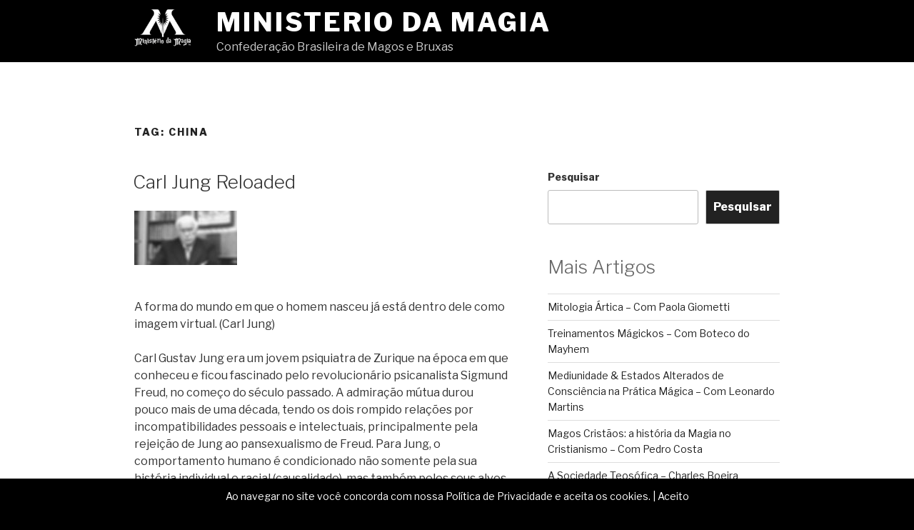

--- FILE ---
content_type: text/html; charset=UTF-8
request_url: https://ministeriodamagia.org/tag/china/
body_size: 86690
content:
<!DOCTYPE html>
<html lang="pt-BR" class="no-js no-svg">
<head>
<meta charset="UTF-8">
<meta name="viewport" content="width=device-width, initial-scale=1">
<link rel="profile" href="https://gmpg.org/xfn/11">

<script>(function(html){html.className = html.className.replace(/\bno-js\b/,'js')})(document.documentElement);</script>
<title>China &#8211; Ministerio da Magia</title>
<meta name='robots' content='max-image-preview:large' />
	<style>img:is([sizes="auto" i], [sizes^="auto," i]) { contain-intrinsic-size: 3000px 1500px }</style>
	<link rel='dns-prefetch' href='//www.googletagmanager.com' />
<link rel='dns-prefetch' href='//fonts.googleapis.com' />
<link href='https://fonts.gstatic.com' crossorigin rel='preconnect' />
<link rel="alternate" type="application/rss+xml" title="Feed para Ministerio da Magia &raquo;" href="https://ministeriodamagia.org/feed/" />
<link rel="alternate" type="application/rss+xml" title="Feed de comentários para Ministerio da Magia &raquo;" href="https://ministeriodamagia.org/comments/feed/" />
<link rel="alternate" type="application/rss+xml" title="Feed de tag para Ministerio da Magia &raquo; China" href="https://ministeriodamagia.org/tag/china/feed/" />
<script>
window._wpemojiSettings = {"baseUrl":"https:\/\/s.w.org\/images\/core\/emoji\/16.0.1\/72x72\/","ext":".png","svgUrl":"https:\/\/s.w.org\/images\/core\/emoji\/16.0.1\/svg\/","svgExt":".svg","source":{"concatemoji":"https:\/\/ministeriodamagia.org\/wp-includes\/js\/wp-emoji-release.min.js?ver=6.8.3"}};
/*! This file is auto-generated */
!function(s,n){var o,i,e;function c(e){try{var t={supportTests:e,timestamp:(new Date).valueOf()};sessionStorage.setItem(o,JSON.stringify(t))}catch(e){}}function p(e,t,n){e.clearRect(0,0,e.canvas.width,e.canvas.height),e.fillText(t,0,0);var t=new Uint32Array(e.getImageData(0,0,e.canvas.width,e.canvas.height).data),a=(e.clearRect(0,0,e.canvas.width,e.canvas.height),e.fillText(n,0,0),new Uint32Array(e.getImageData(0,0,e.canvas.width,e.canvas.height).data));return t.every(function(e,t){return e===a[t]})}function u(e,t){e.clearRect(0,0,e.canvas.width,e.canvas.height),e.fillText(t,0,0);for(var n=e.getImageData(16,16,1,1),a=0;a<n.data.length;a++)if(0!==n.data[a])return!1;return!0}function f(e,t,n,a){switch(t){case"flag":return n(e,"\ud83c\udff3\ufe0f\u200d\u26a7\ufe0f","\ud83c\udff3\ufe0f\u200b\u26a7\ufe0f")?!1:!n(e,"\ud83c\udde8\ud83c\uddf6","\ud83c\udde8\u200b\ud83c\uddf6")&&!n(e,"\ud83c\udff4\udb40\udc67\udb40\udc62\udb40\udc65\udb40\udc6e\udb40\udc67\udb40\udc7f","\ud83c\udff4\u200b\udb40\udc67\u200b\udb40\udc62\u200b\udb40\udc65\u200b\udb40\udc6e\u200b\udb40\udc67\u200b\udb40\udc7f");case"emoji":return!a(e,"\ud83e\udedf")}return!1}function g(e,t,n,a){var r="undefined"!=typeof WorkerGlobalScope&&self instanceof WorkerGlobalScope?new OffscreenCanvas(300,150):s.createElement("canvas"),o=r.getContext("2d",{willReadFrequently:!0}),i=(o.textBaseline="top",o.font="600 32px Arial",{});return e.forEach(function(e){i[e]=t(o,e,n,a)}),i}function t(e){var t=s.createElement("script");t.src=e,t.defer=!0,s.head.appendChild(t)}"undefined"!=typeof Promise&&(o="wpEmojiSettingsSupports",i=["flag","emoji"],n.supports={everything:!0,everythingExceptFlag:!0},e=new Promise(function(e){s.addEventListener("DOMContentLoaded",e,{once:!0})}),new Promise(function(t){var n=function(){try{var e=JSON.parse(sessionStorage.getItem(o));if("object"==typeof e&&"number"==typeof e.timestamp&&(new Date).valueOf()<e.timestamp+604800&&"object"==typeof e.supportTests)return e.supportTests}catch(e){}return null}();if(!n){if("undefined"!=typeof Worker&&"undefined"!=typeof OffscreenCanvas&&"undefined"!=typeof URL&&URL.createObjectURL&&"undefined"!=typeof Blob)try{var e="postMessage("+g.toString()+"("+[JSON.stringify(i),f.toString(),p.toString(),u.toString()].join(",")+"));",a=new Blob([e],{type:"text/javascript"}),r=new Worker(URL.createObjectURL(a),{name:"wpTestEmojiSupports"});return void(r.onmessage=function(e){c(n=e.data),r.terminate(),t(n)})}catch(e){}c(n=g(i,f,p,u))}t(n)}).then(function(e){for(var t in e)n.supports[t]=e[t],n.supports.everything=n.supports.everything&&n.supports[t],"flag"!==t&&(n.supports.everythingExceptFlag=n.supports.everythingExceptFlag&&n.supports[t]);n.supports.everythingExceptFlag=n.supports.everythingExceptFlag&&!n.supports.flag,n.DOMReady=!1,n.readyCallback=function(){n.DOMReady=!0}}).then(function(){return e}).then(function(){var e;n.supports.everything||(n.readyCallback(),(e=n.source||{}).concatemoji?t(e.concatemoji):e.wpemoji&&e.twemoji&&(t(e.twemoji),t(e.wpemoji)))}))}((window,document),window._wpemojiSettings);
</script>
<style id='wp-emoji-styles-inline-css'>

	img.wp-smiley, img.emoji {
		display: inline !important;
		border: none !important;
		box-shadow: none !important;
		height: 1em !important;
		width: 1em !important;
		margin: 0 0.07em !important;
		vertical-align: -0.1em !important;
		background: none !important;
		padding: 0 !important;
	}
</style>
<link rel='stylesheet' id='wp-block-library-css' href='https://ministeriodamagia.org/wp-includes/css/dist/block-library/style.min.css?ver=6.8.3' media='all' />
<style id='wp-block-library-theme-inline-css'>
.wp-block-audio :where(figcaption){color:#555;font-size:13px;text-align:center}.is-dark-theme .wp-block-audio :where(figcaption){color:#ffffffa6}.wp-block-audio{margin:0 0 1em}.wp-block-code{border:1px solid #ccc;border-radius:4px;font-family:Menlo,Consolas,monaco,monospace;padding:.8em 1em}.wp-block-embed :where(figcaption){color:#555;font-size:13px;text-align:center}.is-dark-theme .wp-block-embed :where(figcaption){color:#ffffffa6}.wp-block-embed{margin:0 0 1em}.blocks-gallery-caption{color:#555;font-size:13px;text-align:center}.is-dark-theme .blocks-gallery-caption{color:#ffffffa6}:root :where(.wp-block-image figcaption){color:#555;font-size:13px;text-align:center}.is-dark-theme :root :where(.wp-block-image figcaption){color:#ffffffa6}.wp-block-image{margin:0 0 1em}.wp-block-pullquote{border-bottom:4px solid;border-top:4px solid;color:currentColor;margin-bottom:1.75em}.wp-block-pullquote cite,.wp-block-pullquote footer,.wp-block-pullquote__citation{color:currentColor;font-size:.8125em;font-style:normal;text-transform:uppercase}.wp-block-quote{border-left:.25em solid;margin:0 0 1.75em;padding-left:1em}.wp-block-quote cite,.wp-block-quote footer{color:currentColor;font-size:.8125em;font-style:normal;position:relative}.wp-block-quote:where(.has-text-align-right){border-left:none;border-right:.25em solid;padding-left:0;padding-right:1em}.wp-block-quote:where(.has-text-align-center){border:none;padding-left:0}.wp-block-quote.is-large,.wp-block-quote.is-style-large,.wp-block-quote:where(.is-style-plain){border:none}.wp-block-search .wp-block-search__label{font-weight:700}.wp-block-search__button{border:1px solid #ccc;padding:.375em .625em}:where(.wp-block-group.has-background){padding:1.25em 2.375em}.wp-block-separator.has-css-opacity{opacity:.4}.wp-block-separator{border:none;border-bottom:2px solid;margin-left:auto;margin-right:auto}.wp-block-separator.has-alpha-channel-opacity{opacity:1}.wp-block-separator:not(.is-style-wide):not(.is-style-dots){width:100px}.wp-block-separator.has-background:not(.is-style-dots){border-bottom:none;height:1px}.wp-block-separator.has-background:not(.is-style-wide):not(.is-style-dots){height:2px}.wp-block-table{margin:0 0 1em}.wp-block-table td,.wp-block-table th{word-break:normal}.wp-block-table :where(figcaption){color:#555;font-size:13px;text-align:center}.is-dark-theme .wp-block-table :where(figcaption){color:#ffffffa6}.wp-block-video :where(figcaption){color:#555;font-size:13px;text-align:center}.is-dark-theme .wp-block-video :where(figcaption){color:#ffffffa6}.wp-block-video{margin:0 0 1em}:root :where(.wp-block-template-part.has-background){margin-bottom:0;margin-top:0;padding:1.25em 2.375em}
</style>
<style id='classic-theme-styles-inline-css'>
/*! This file is auto-generated */
.wp-block-button__link{color:#fff;background-color:#32373c;border-radius:9999px;box-shadow:none;text-decoration:none;padding:calc(.667em + 2px) calc(1.333em + 2px);font-size:1.125em}.wp-block-file__button{background:#32373c;color:#fff;text-decoration:none}
</style>
<style id='global-styles-inline-css'>
:root{--wp--preset--aspect-ratio--square: 1;--wp--preset--aspect-ratio--4-3: 4/3;--wp--preset--aspect-ratio--3-4: 3/4;--wp--preset--aspect-ratio--3-2: 3/2;--wp--preset--aspect-ratio--2-3: 2/3;--wp--preset--aspect-ratio--16-9: 16/9;--wp--preset--aspect-ratio--9-16: 9/16;--wp--preset--color--black: #000000;--wp--preset--color--cyan-bluish-gray: #abb8c3;--wp--preset--color--white: #ffffff;--wp--preset--color--pale-pink: #f78da7;--wp--preset--color--vivid-red: #cf2e2e;--wp--preset--color--luminous-vivid-orange: #ff6900;--wp--preset--color--luminous-vivid-amber: #fcb900;--wp--preset--color--light-green-cyan: #7bdcb5;--wp--preset--color--vivid-green-cyan: #00d084;--wp--preset--color--pale-cyan-blue: #8ed1fc;--wp--preset--color--vivid-cyan-blue: #0693e3;--wp--preset--color--vivid-purple: #9b51e0;--wp--preset--gradient--vivid-cyan-blue-to-vivid-purple: linear-gradient(135deg,rgba(6,147,227,1) 0%,rgb(155,81,224) 100%);--wp--preset--gradient--light-green-cyan-to-vivid-green-cyan: linear-gradient(135deg,rgb(122,220,180) 0%,rgb(0,208,130) 100%);--wp--preset--gradient--luminous-vivid-amber-to-luminous-vivid-orange: linear-gradient(135deg,rgba(252,185,0,1) 0%,rgba(255,105,0,1) 100%);--wp--preset--gradient--luminous-vivid-orange-to-vivid-red: linear-gradient(135deg,rgba(255,105,0,1) 0%,rgb(207,46,46) 100%);--wp--preset--gradient--very-light-gray-to-cyan-bluish-gray: linear-gradient(135deg,rgb(238,238,238) 0%,rgb(169,184,195) 100%);--wp--preset--gradient--cool-to-warm-spectrum: linear-gradient(135deg,rgb(74,234,220) 0%,rgb(151,120,209) 20%,rgb(207,42,186) 40%,rgb(238,44,130) 60%,rgb(251,105,98) 80%,rgb(254,248,76) 100%);--wp--preset--gradient--blush-light-purple: linear-gradient(135deg,rgb(255,206,236) 0%,rgb(152,150,240) 100%);--wp--preset--gradient--blush-bordeaux: linear-gradient(135deg,rgb(254,205,165) 0%,rgb(254,45,45) 50%,rgb(107,0,62) 100%);--wp--preset--gradient--luminous-dusk: linear-gradient(135deg,rgb(255,203,112) 0%,rgb(199,81,192) 50%,rgb(65,88,208) 100%);--wp--preset--gradient--pale-ocean: linear-gradient(135deg,rgb(255,245,203) 0%,rgb(182,227,212) 50%,rgb(51,167,181) 100%);--wp--preset--gradient--electric-grass: linear-gradient(135deg,rgb(202,248,128) 0%,rgb(113,206,126) 100%);--wp--preset--gradient--midnight: linear-gradient(135deg,rgb(2,3,129) 0%,rgb(40,116,252) 100%);--wp--preset--font-size--small: 13px;--wp--preset--font-size--medium: 20px;--wp--preset--font-size--large: 36px;--wp--preset--font-size--x-large: 42px;--wp--preset--spacing--20: 0.44rem;--wp--preset--spacing--30: 0.67rem;--wp--preset--spacing--40: 1rem;--wp--preset--spacing--50: 1.5rem;--wp--preset--spacing--60: 2.25rem;--wp--preset--spacing--70: 3.38rem;--wp--preset--spacing--80: 5.06rem;--wp--preset--shadow--natural: 6px 6px 9px rgba(0, 0, 0, 0.2);--wp--preset--shadow--deep: 12px 12px 50px rgba(0, 0, 0, 0.4);--wp--preset--shadow--sharp: 6px 6px 0px rgba(0, 0, 0, 0.2);--wp--preset--shadow--outlined: 6px 6px 0px -3px rgba(255, 255, 255, 1), 6px 6px rgba(0, 0, 0, 1);--wp--preset--shadow--crisp: 6px 6px 0px rgba(0, 0, 0, 1);}:where(.is-layout-flex){gap: 0.5em;}:where(.is-layout-grid){gap: 0.5em;}body .is-layout-flex{display: flex;}.is-layout-flex{flex-wrap: wrap;align-items: center;}.is-layout-flex > :is(*, div){margin: 0;}body .is-layout-grid{display: grid;}.is-layout-grid > :is(*, div){margin: 0;}:where(.wp-block-columns.is-layout-flex){gap: 2em;}:where(.wp-block-columns.is-layout-grid){gap: 2em;}:where(.wp-block-post-template.is-layout-flex){gap: 1.25em;}:where(.wp-block-post-template.is-layout-grid){gap: 1.25em;}.has-black-color{color: var(--wp--preset--color--black) !important;}.has-cyan-bluish-gray-color{color: var(--wp--preset--color--cyan-bluish-gray) !important;}.has-white-color{color: var(--wp--preset--color--white) !important;}.has-pale-pink-color{color: var(--wp--preset--color--pale-pink) !important;}.has-vivid-red-color{color: var(--wp--preset--color--vivid-red) !important;}.has-luminous-vivid-orange-color{color: var(--wp--preset--color--luminous-vivid-orange) !important;}.has-luminous-vivid-amber-color{color: var(--wp--preset--color--luminous-vivid-amber) !important;}.has-light-green-cyan-color{color: var(--wp--preset--color--light-green-cyan) !important;}.has-vivid-green-cyan-color{color: var(--wp--preset--color--vivid-green-cyan) !important;}.has-pale-cyan-blue-color{color: var(--wp--preset--color--pale-cyan-blue) !important;}.has-vivid-cyan-blue-color{color: var(--wp--preset--color--vivid-cyan-blue) !important;}.has-vivid-purple-color{color: var(--wp--preset--color--vivid-purple) !important;}.has-black-background-color{background-color: var(--wp--preset--color--black) !important;}.has-cyan-bluish-gray-background-color{background-color: var(--wp--preset--color--cyan-bluish-gray) !important;}.has-white-background-color{background-color: var(--wp--preset--color--white) !important;}.has-pale-pink-background-color{background-color: var(--wp--preset--color--pale-pink) !important;}.has-vivid-red-background-color{background-color: var(--wp--preset--color--vivid-red) !important;}.has-luminous-vivid-orange-background-color{background-color: var(--wp--preset--color--luminous-vivid-orange) !important;}.has-luminous-vivid-amber-background-color{background-color: var(--wp--preset--color--luminous-vivid-amber) !important;}.has-light-green-cyan-background-color{background-color: var(--wp--preset--color--light-green-cyan) !important;}.has-vivid-green-cyan-background-color{background-color: var(--wp--preset--color--vivid-green-cyan) !important;}.has-pale-cyan-blue-background-color{background-color: var(--wp--preset--color--pale-cyan-blue) !important;}.has-vivid-cyan-blue-background-color{background-color: var(--wp--preset--color--vivid-cyan-blue) !important;}.has-vivid-purple-background-color{background-color: var(--wp--preset--color--vivid-purple) !important;}.has-black-border-color{border-color: var(--wp--preset--color--black) !important;}.has-cyan-bluish-gray-border-color{border-color: var(--wp--preset--color--cyan-bluish-gray) !important;}.has-white-border-color{border-color: var(--wp--preset--color--white) !important;}.has-pale-pink-border-color{border-color: var(--wp--preset--color--pale-pink) !important;}.has-vivid-red-border-color{border-color: var(--wp--preset--color--vivid-red) !important;}.has-luminous-vivid-orange-border-color{border-color: var(--wp--preset--color--luminous-vivid-orange) !important;}.has-luminous-vivid-amber-border-color{border-color: var(--wp--preset--color--luminous-vivid-amber) !important;}.has-light-green-cyan-border-color{border-color: var(--wp--preset--color--light-green-cyan) !important;}.has-vivid-green-cyan-border-color{border-color: var(--wp--preset--color--vivid-green-cyan) !important;}.has-pale-cyan-blue-border-color{border-color: var(--wp--preset--color--pale-cyan-blue) !important;}.has-vivid-cyan-blue-border-color{border-color: var(--wp--preset--color--vivid-cyan-blue) !important;}.has-vivid-purple-border-color{border-color: var(--wp--preset--color--vivid-purple) !important;}.has-vivid-cyan-blue-to-vivid-purple-gradient-background{background: var(--wp--preset--gradient--vivid-cyan-blue-to-vivid-purple) !important;}.has-light-green-cyan-to-vivid-green-cyan-gradient-background{background: var(--wp--preset--gradient--light-green-cyan-to-vivid-green-cyan) !important;}.has-luminous-vivid-amber-to-luminous-vivid-orange-gradient-background{background: var(--wp--preset--gradient--luminous-vivid-amber-to-luminous-vivid-orange) !important;}.has-luminous-vivid-orange-to-vivid-red-gradient-background{background: var(--wp--preset--gradient--luminous-vivid-orange-to-vivid-red) !important;}.has-very-light-gray-to-cyan-bluish-gray-gradient-background{background: var(--wp--preset--gradient--very-light-gray-to-cyan-bluish-gray) !important;}.has-cool-to-warm-spectrum-gradient-background{background: var(--wp--preset--gradient--cool-to-warm-spectrum) !important;}.has-blush-light-purple-gradient-background{background: var(--wp--preset--gradient--blush-light-purple) !important;}.has-blush-bordeaux-gradient-background{background: var(--wp--preset--gradient--blush-bordeaux) !important;}.has-luminous-dusk-gradient-background{background: var(--wp--preset--gradient--luminous-dusk) !important;}.has-pale-ocean-gradient-background{background: var(--wp--preset--gradient--pale-ocean) !important;}.has-electric-grass-gradient-background{background: var(--wp--preset--gradient--electric-grass) !important;}.has-midnight-gradient-background{background: var(--wp--preset--gradient--midnight) !important;}.has-small-font-size{font-size: var(--wp--preset--font-size--small) !important;}.has-medium-font-size{font-size: var(--wp--preset--font-size--medium) !important;}.has-large-font-size{font-size: var(--wp--preset--font-size--large) !important;}.has-x-large-font-size{font-size: var(--wp--preset--font-size--x-large) !important;}
:where(.wp-block-post-template.is-layout-flex){gap: 1.25em;}:where(.wp-block-post-template.is-layout-grid){gap: 1.25em;}
:where(.wp-block-columns.is-layout-flex){gap: 2em;}:where(.wp-block-columns.is-layout-grid){gap: 2em;}
:root :where(.wp-block-pullquote){font-size: 1.5em;line-height: 1.6;}
</style>
<link rel='stylesheet' id='twentyseventeen-fonts-css' href='https://fonts.googleapis.com/css?family=Libre+Franklin%3A300%2C300i%2C400%2C400i%2C600%2C600i%2C800%2C800i&#038;subset=latin%2Clatin-ext&#038;display=fallback' media='all' />
<link rel='stylesheet' id='twentyseventeen-style-css' href='https://ministeriodamagia.org/wp-content/themes/twentyseventeen-child-theme/style.css?ver=20201208' media='all' />
<link rel='stylesheet' id='twentyseventeen-block-style-css' href='https://ministeriodamagia.org/wp-content/themes/twentyseventeen/assets/css/blocks.css?ver=20220524' media='all' />
<!--[if lt IE 9]>
<link rel='stylesheet' id='twentyseventeen-ie8-css' href='https://ministeriodamagia.org/wp-content/themes/twentyseventeen/assets/css/ie8.css?ver=20161202' media='all' />
<![endif]-->
<!--[if lt IE 9]>
<script src="https://ministeriodamagia.org/wp-content/themes/twentyseventeen/assets/js/html5.js?ver=20161020" id="html5-js"></script>
<![endif]-->
<script src="https://ministeriodamagia.org/wp-includes/js/jquery/jquery.min.js?ver=3.7.1" id="jquery-core-js"></script>
<script src="https://ministeriodamagia.org/wp-includes/js/jquery/jquery-migrate.min.js?ver=3.4.1" id="jquery-migrate-js"></script>

<!-- Snippet do Google Analytics adicionado pelo Site Kit -->
<script src="https://www.googletagmanager.com/gtag/js?id=UA-244866121-1" id="google_gtagjs-js" async></script>
<script id="google_gtagjs-js-after">
window.dataLayer = window.dataLayer || [];function gtag(){dataLayer.push(arguments);}
gtag('set', 'linker', {"domains":["ministeriodamagia.org"]} );
gtag("js", new Date());
gtag("set", "developer_id.dZTNiMT", true);
gtag("config", "UA-244866121-1", {"anonymize_ip":true});
gtag("config", "G-4PQZSKFK3E");
</script>

<!-- Finalizar o snippet do Google Analytics adicionado pelo Site Kit -->
<link rel="https://api.w.org/" href="https://ministeriodamagia.org/wp-json/" /><link rel="alternate" title="JSON" type="application/json" href="https://ministeriodamagia.org/wp-json/wp/v2/tags/630" /><link rel="EditURI" type="application/rsd+xml" title="RSD" href="https://ministeriodamagia.org/xmlrpc.php?rsd" />
<meta name="generator" content="WordPress 6.8.3" />
<meta name="generator" content="Site Kit by Google 1.84.0" /><link rel="icon" href="https://ministeriodamagia.org/wp-content/uploads/2022/09/cropped-Logo-Ministerio-da-Magia.org_-100x100.jpg" sizes="32x32" />
<link rel="icon" href="https://ministeriodamagia.org/wp-content/uploads/2022/09/cropped-Logo-Ministerio-da-Magia.org_.jpg" sizes="192x192" />
<link rel="apple-touch-icon" href="https://ministeriodamagia.org/wp-content/uploads/2022/09/cropped-Logo-Ministerio-da-Magia.org_.jpg" />
<meta name="msapplication-TileImage" content="https://ministeriodamagia.org/wp-content/uploads/2022/09/cropped-Logo-Ministerio-da-Magia.org_.jpg" />
		<style id="wp-custom-css">
			.home .site-branding, .home .site-content-contain{
	display: none !important;
}
.home #wp-custom-header > img {
    object-fit: contain;
    width: 100%;
    height: 100%;
}
body, .colors-dark .site-header, .colors-dark .single-featured-image-header {
    background: #000 !important;
}
html, body, ; .home div{
	max-height: 100% !important;
}
.entry-meta{
	display: none;
}
.popup {
    position: fixed;
    bottom: 0;
    width: 100%;
    background: #000;
    z-index: 999999;
    color: #FFF;
    line-height: 50px;
    left: 0;
    text-align: center;
}
.site-branding {
    padding: 0;
}		</style>
		</head>

<body class="archive tag tag-china tag-630 wp-custom-logo wp-embed-responsive wp-theme-twentyseventeen wp-child-theme-twentyseventeen-child-theme hfeed has-header-image has-sidebar page-two-column colors-light">
<div id="page" class="site">
	<a class="skip-link screen-reader-text" href="#content">Pular para o conteúdo</a>

	<header id="masthead" class="site-header">

		<div class="custom-header">
			
		<div class="custom-header-media" style="background-color: #000;">
					</div>
	<div class="site-branding">
	<div class="wrap">

		<a href="https://ministeriodamagia.org/" class="custom-logo-link" rel="home"><img width="250" height="250" src="https://ministeriodamagia.org/wp-content/uploads/2022/09/cropped-Logo-Ministerio-da-Magia.org_.jpg" class="custom-logo" alt="Ministerio da Magia" decoding="async" fetchpriority="high" srcset="https://ministeriodamagia.org/wp-content/uploads/2022/09/cropped-Logo-Ministerio-da-Magia.org_.jpg 250w, https://ministeriodamagia.org/wp-content/uploads/2022/09/cropped-Logo-Ministerio-da-Magia.org_-150x150.jpg 150w, https://ministeriodamagia.org/wp-content/uploads/2022/09/cropped-Logo-Ministerio-da-Magia.org_-100x100.jpg 100w" sizes="(max-width: 767px) 89vw, (max-width: 1000px) 54vw, (max-width: 1071px) 543px, 580px" /></a>
		<div class="site-branding-text">
							<p class="site-title"><a href="https://ministeriodamagia.org/" rel="home">Ministerio da Magia</a></p>
			
							<p class="site-description">Confederação Brasileira de Magos e Bruxas</p>
					</div><!-- .site-branding-text -->

		
	</div><!-- .wrap -->
</div><!-- .site-branding -->
	
	</div><!-- .custom-header -->
		
	</header><!-- #masthead -->

	
	<div class="site-content-contain">
		<div id="content" class="site-content">

<div class="wrap">

			<header class="page-header">
			<h1 class="page-title">Tag: <span>China</span></h1>		</header><!-- .page-header -->
	
	<div id="primary" class="content-area">
		<main id="main" class="site-main">

					
<article id="post-30493" class="post-30493 post type-post status-publish format-standard has-post-thumbnail hentry category-cabala tag-amor tag-arte tag-artes tag-buda tag-budismo tag-carl-jung tag-china tag-ciencia tag-deus tag-exu tag-filmes tag-filosofia tag-fra tag-historia tag-icar tag-inconsciente-coletivo tag-india tag-iot tag-jung tag-matrix tag-mayhem tag-pessoal tag-sincronicidade tag-teologia tag-the-matrix">
		<header class="entry-header">
		<div class="entry-meta"><span class="screen-reader-text">Publicado em</span> <a href="https://ministeriodamagia.org/carl-jung-reloaded/" rel="bookmark"><time class="entry-date published updated" datetime="2022-12-13T23:19:17-03:00">13/12/2022</time></a></div><!-- .entry-meta --><h2 class="entry-title"><a href="https://ministeriodamagia.org/carl-jung-reloaded/" rel="bookmark">Carl Jung Reloaded</a></h2>	</header><!-- .entry-header -->

			<div class="post-thumbnail">
			<a href="https://ministeriodamagia.org/carl-jung-reloaded/">
				<img width="144" height="76" src="https://ministeriodamagia.org/wp-content/uploads/2022/12/bd4b7a_b0d778a4b4fa47cc96b5e7be37e7033amv2.jpg" class="attachment-twentyseventeen-featured-image size-twentyseventeen-featured-image wp-post-image" alt="" decoding="async" sizes="(max-width: 767px) 89vw, (max-width: 1000px) 54vw, (max-width: 1071px) 543px, 580px" />			</a>
		</div><!-- .post-thumbnail -->
	
	<div class="entry-content">
		</p>
<p>A forma do mundo em que o homem nasceu já está dentro dele como imagem virtual. (Carl Jung)</p>
<p>Carl Gustav Jung era um jovem psiquiatra de Zurique na época em que conheceu e ficou fascinado pelo revolucionário psicanalista Sigmund Freud, no começo do século passado. A admiração mútua durou pouco mais de uma década, tendo os dois rompido relações por incompatibilidades pessoais e intelectuais, principalmente pela rejeição de Jung ao pansexualismo de Freud. Para Jung, o comportamento humano é condicionado não somente pela sua história individual e racial (causalidade), mas também pelos seus alvos e aspirações (teologia). O passado como realidade, e o futuro como aspiração/potencialidade dirigem o comportamento presente.</p>
<p>“O indivíduo vive para os alvos, assim como pelas causas.” (Carl Jung)</p>
<p>No primeiro filme, The Matrix, Neo aprende a viver por sua aspiração, que é primeiro libertar-se de algo que ele não conseguia ver ou saber, mas cuja opressão ele podia sentir em sua alma. Ele buscou essa libertação desesperada e inconscientemente, e foi ajudado por Morpheus e Trinity a sair da Matrix. Após o conhecimento do QUE o subjugava, sobreveio o medo, e a pequenez diante do poder do carcereiro (no caso, as máquinas). Precisou, novamente, de ajuda externa, na figura de Oráculo, que progressivamente o ensinou que buscar os seus objetivos é como respirar (ou amar): não deve haver dúvidas se você pode ou não pode, você apenas respira (ou ama) e aquilo é o natural. Sua mente, enganada (e subjugada) pelas máquinas durante toda a vida, poderia novamente ser enganada (e subjugada) por uma força ainda maior: ele mesmo. Inicia-se todo um esforço de desprogramação (desintoxicação) das limitações que o cerceavam na Matrix.</p>
<p>Foi em um momento de absoluta necessidade, quando não havia espaço para o raciocínio lógico, que uma parte do poder de Neo aflorou, e ele salvou Trinity da queda no helicóptero numa seqüência de acontecimentos que poderíamos chamar aqui de Sincronicidade, onde cada ação ocorreu em seu momento certo, da forma correta. Embora ele tenha tido este momento de epifania, dúvidas ainda pairavam em sua mente, dúvidas essas que o levaram ao erro (a bala que passou de raspão ao tentar desviar) e foi preciso que seu corpo na Matrix morresse (simbólica e literalmente) para que uma nova consciência pudesse despertar. Essa nova consciência, finalmente liberta das amarras da ilusão (Matrix), escolheu ensinar a humanidade o poder dessa libertação.</p>
<p>Assim termina o primeiro filme, que retrata um combate não externo, mas interno, contra a ilusão que nubla a própria mente consciente, ou ego, como veremos nos estudos de Carl Jung:<br />
Ego ou mente consciente</p>
<p>É o responsável por nossos sentimentos de identidade e continuidade e, do ponto de vista da própria pessoa, é encarado como sendo o centro da personalidade. O budismo procura justamente aniquilar o ego, essa falsa percepção de identidade. O ego não foi produzido pela natureza para seguir ilimitadamente os seus próprios impulsos arbitrários, e sim para ajudar a realizar, verdadeiramente, a totalidade da Psique. Se, por exemplo, possuo algum dom artístico de que meu ego não está consciente, este talento não se desenvolve, e é como se fora inexistente. O ego é como o boi da parábola Zen, é a tração. Mas não confunda: o boi não guia, é guiado pelo cocheiro, mas, na maioria das vezes, nós mesmos deixamos o boi tomar o rumo que ele quer.<br />
Inconsciente individual</p>
<p>Onde ficam as experiências que foram reprimidas, suprimidas, esquecidas ou ignoradas, e também experiências muito fracas para marcar a consciência do individuo. É aí que se encaixam os Complexos, que são grupos organizados de sentimentos, percepções e memórias, que ficam no inconsciente, mas atuando de forma determinante no consciente, podendo atuar até mesmo como uma personalidade autônoma, usando a psique para seus próprios fins.<br />
Inconsciente coletivo</p>
<p>É o alicerce de toda a estrutura da personalidade. Sobre ele estão erigidos o ego, o inconsciente individual e todas as outras</p>
<p>“O conhecimento baseia-se não somente na verdade, mas no erro também.” (Carl Jung)</p>
<p>No segundo filme, Neo é alçado a um patamar de semi-Deus pelos seus amigos e habitantes de Zion. Não apenas ele libertou-se, como dominou o código da Matrix. Neo fica um pouco desconfortável com o assédio, mas seu ego se acomoda bem à posição de Super-Homem, e sua autoconfiança dentro da Matrix é visível, e perigosa. Vejamos o que Jung tem a dizer sobre os papéis que tomamos para nós mesmos e para a sociedade:<br />
Arquétipos</p>
<p>São imagens recorrentes no inconsciente coletivo (formas-pensamento), que expressam e definem uma situação. São mais que um ícone, pois contêm uma grande carga de emoção (além da informação) que é transmitida a quem vê. Ex: Jesus na cruz simboliza um arquétipo de ser bondoso que sofreu injustamente e resignado, o que causa um efeito anestésico (inconsciente) em quem está passando por provações (por identificação). Já a andrógina e decidida Trinity se tornou (pra muitos) um arquétipo feminino desta geração, assim como sensual e produzida Marilyn Monroe o foi para a geração dos anos 60. Uma vez que esses arquétipos são assimilados pela pessoa, são trabalhados individualmente, podendo até assumir o controle da personalidade (no caso da Sombra). Não é preciso entrar em contato sensorial com o arquétipo para que eles atuem, já que cada indivíduo nasce com acesso a toda a “biblioteca de Arquétipos”, via Inconsciente Coletivo.<br />
Persona</p>
<p>É a máscara usada pelo indivíduo em resposta às convenções e tradições sociais e às suas próprias necessidades arquetípicas internas. É o papel que a sociedade lhe atribui, que espera que você represente na vida. O propósito da máscara é produzir uma impressão definitiva nos outros e, muitas vezes (embora não obrigatoriamente) dissimula a verdadeira natureza do indivíduo, em oposição à personalidade privada, que existe por trás da fachada social. Se o ego se identificar com a persona, como freqüentemente o faz, o indivíduo terá mais consciência do papel que está representando do que de seus sentimentos genuínos. Será sugado pelo personagem, tornando-se um alienado de si mesmo e toda a sua personalidade toma um aspecto superficial e bidimensional (a persona assemelha-se, em certos casos, ao superego categorizado por Freud). O pós-estruturalismo veio reforçar a idéia do papel como esvaziador da potência do indivíduo, como um chefe que se deixa tomar pela importância do cargo, ou homem/mulher que sofre ou se anula em prol de um símbolo, que é a família ou o casamento. Lidamos com esses símbolos todo dia, seja em casa (com o pai, irmão), seja na rua (com o guarda), nos afazeres (com o professor, o chefe), até mesmo indiretamente (como o governador e o presidente), os símbolos se interpõem entre nós e as pessoas, assim como um software de computador nos apresenta um conjunto de símbolos que intermedia nossa comunicação com o processador da máquina.</p>
<p>“Mais cedo ou mais tarde tudo se transforma no seu contrário.” (Carl Jung)</p>
<p>“Aceite que tudo gira em torno do sexo, Mr. Jung. É inevitável!”</p>
<p>Continuando o filme, surge o combate de Neo com Smith. Neo fica surpreso em ver como ele está mais forte, e tem de fugir para não perder o combate. Aqui fica claro que há uma estreita relação entre os dois, que ambos podem intuir, mas, como ambos se detestam, não podem compreender as implicações de que um é instrumento de evolução do outro.<br />
Sombra</p>
<p>O arquétipo da Sombra é o lado escuro da mente, moradia do inconsciente. Lá estariam guardados os instintos animais que o homem herdou de espécies primitivas na evolução, e também as funções menos utilizadas da personalidade. É representada pelas idéias, desejos e memórias que foram reprimidos pelo consciente, por ser incompatível com a Persona e contrárias aos padrões morais e sociais. Quanto mais forte for nossa Persona, e quanto mais nos identificarmos com ela, mais repudiaremos outras partes de nós mesmos. A Sombra representa aquilo que consideramos inferior em nossa personalidade e também aquilo que negligenciamos e nunca desenvolvemos em nós mesmos. Em sonhos, a Sombra freqüentemente aparece na forma daquilo que detestamos. No caso de Neo, um engravatado do governo. </p>
<p>O estruturalismo (Lévi-Strauss, Barthes, Lacan etc) e a teoria dos sistemas (Luhmann) decretaram a “morte do sujeito”, o indivíduo do pensamento iluminista, em favor da sociedade ex-machina, vista de cima, de forma pragmática e objetiva. Esse é o papel do Arquiteto, o programa que construiu a Matrix. Para ele pessoas são números, equações que ele deve manter equilibradas. Entretanto, o ser humano é imprevisível, e alguns poucos desequilibraram o sistema várias vezes, causando um colapso.</p>
<p>O pós-estruturalismo defende que é a interação entre os elementos de um sistema que causa a entropia que destrói a estutura. Cuidar desses elementos individuais é o papel de Oráculo, um programa de salvaguarda do “sistema Matrix”. Ela tenta equilibrar os interesses do Arquiteto com o dos humanos “revoltados”, e naturalmente evoluiu para ser a intermediadora entre os dois lados.</p>
<p>Anima e Animus</p>
<p>Anima (alma, em latim) é a representação feminina no inconsciente do homem (que idéia ele faz, no seu íntimo, da mulher). O caráter da Anima é, em geral, determinado pela sua mãe. Se o homem sente que sua mãe teve sobre ele uma influencia negativa, sua Anima se manifestará de forma negativa, ou seja, ele poderá ser inseguro, apático, com medo de doenças, de impotência ou de acidentes (se ele conseguir combater essas influências negativas da Anima, sua masculinidade tende a fortalecer-se). A vida adquire um aspecto tristonho e opressivo, que pode levar o homem até mesmo ao suicídio. Se, por outro lado, a experiência com a mãe tiver sido positiva, a Anima poderá deixá-lo efeminado ou explorado por mulheres, incapaz de fazer face às dificuldades da vida (menino criado com vó dá nisso!). A manifestação mais freqüente de Anima é a que toma forma como fantasia erótica, que leva o homem a consumir revistas pornográficas, sex-shows, etc. É um aspecto primitivo e grosseiro da Anima, mas que só se torna compulsivo quando o homem não cultiva suficientemente suas relações afetivas – quando sua atitude para com a vida mantém-se infantil.Animus (espírito, em Latim) é o lado masculino no inconsciente da mulher. Assim, uma mulher muito feminina tem uma alma</p>
<p>&#8220;O encontro de duas personalidades é como o contato de duas substâncias químicas. Se há alguma reação, ambos são transformados&#8221;</p>
<p>masculina não desenvolvida (trabalhada). Em seu relacionamento com o mundo, se ela é impressionável, calorosa, estimulante e envolvente, seu lado masculino interior será muito diferente: duro, crítico, agressivo, prepotente… O Animus (assim como a Anima) possui 4 estágios de desenvolvimento: o primeiro como personificação da força física (o atleta, a força pelos músculos), no estágio seguinte, como o homem de ação (iniciativa e planejamento). No terceiro, manifesta-se como verbo, como professor, e na quarta e mais elevada manifestação torna-se (assim como a Anima) mediador de uma experiência na qual a vida adquire um novo sentido. Dá à mulher uma firmeza espiritual e um amparo interior, que compensa sua brandura exterior. Relaciona a mente feminina com a evolução espiritual da época, tornando-a assim mais receptiva a novas idéias criadoras do que o homem. É por este motivo que antigamente, em muitos países, cabia à mulher adivinhar o futuro ou a vontade dos Deuses. A audácia criadora do seu Animus positivo expressa, por vezes, pensamentos e idéias que estimulam a humanidade a novos empreendimentos.</p>
<p>Anima/us é também uma Sombra, e como tal pode ser projetada. Isso é feito quando a pessoa apaixona-se logo de cara, quando diz “É essa/esse!” e parece que se conhece essa pessoa há tempos. Pessoas fascinantemente misteriosas são as mais fáceis do homem/mulher projetar sua Anima/us, pois em torno delas pode-se tecer as mais variadas fantasias. Para sair desta ilusão é preciso reconhecer o Anima/us como um poder e qualidade interior. O objetivo de todo esse jogo do inconsciente é forçar o ser humano a desenvolver e amadurecer o próprio ser, integrando melhor a sua personalidade inconsciente e trazendo-a à realidade da vida (mesmo que seja através de subterfúgios, como projeções).</p>
<p>“Cada homem sempre carregou dentro de si a imagem da mulher; não a imagem desta ou daquela mulher, mas uma imagem feminina definitiva.” (Carl Jung)</p>
<p>Mas a Anima/us não é só negativa. Ao contrário, uma Anima bem trabalhada pode levar o homem ao seu pleno potencial. A função mais importante da Anima é ajudar a sintonizar a mente masculina com seus valores interiores positivos, assumindo então uma posição de mediadora entre o mundo interior e o Self. E é através deste desejo íntimo de trabalhar aspectos que o homem não possui, que um homem tímido tende a procurar alguém que seja extrovertida. Como no velho ditado “os opostos se atraem”, ou a “cara metade”, a “banda da laranja”, etc. As pessoas buscam o oposto nas outras pessoas quando na verdade é um subterfúgio do inconsciente para encontrar o oposto dentro delas mesmas.</p>
<p>“Atrás de um grande homem sempre existe uma grande mulher“. Verdade, embora o contrário também seja verdadeiro. Vemos este arquétipo de Anima como a salvação, a luz no fim do túnel, no livro A Divina Comédia, onde Beatriz guia Dante através de um (significativo e simbólico) caminho tortuoso e íngreme, que o leva à redenção (luz). Trinity simboliza a Anima de Neo em Matrix, e através dela (direta e indiretamente) ele pôde manifestar suas potencialidades. Na Índia vemos essa dualidade/complementação no casal de Deuses Shiva/Kali e Vishnu/Parvati.</p>
<p>No terceiro filme Neo fica cego (simbolicamente perdido, cercado pela escuridão) e é guiado (literalmente pela mão) por Trinity, que pilota a nave até seu objetivo (a cidade das máquinas). Antes, porém ela Neo até a luz do Sol (símbolo pra uma nova iluminação, uma nova compreensão).</p>
<p>A Anima/us vai muito mais fundo na contraparte da personalidade (lado oposto inconsciente) que a Sombra. Se a imagem da</p>
<p>Se todas as funções pudessem ser igualmente fortes no consciente e harmonizadas (como se dispostas na borda de um círculo) o centro desse círculo seria o Self realizado plenamente. É o núcleo, mas também é toda a esfera. O problema é que nem sempre acessamos este núcleo. Mas não fiquem pensando que é um ponto localizável na alma humana, algo que possa ser acessado tipo “ah, eu estou falando com o Self” porque ele é um conjunto que define o ser humano como um TODO, e o ser humano TAMBÉM é sua coletividade e seu meio (inconsciente coletivo). A abordagem do Self vem de encontro à filosofia Zen, quando diz:</p>
<p>“Se o Zen Budismo considerasse importante expressar-se aqui apoiado no uso da terminologia, poderia fazê-lo do seguinte modo: o centro do ser situa-se além da multiplicidade, da identidade/diversidade e, no entanto, não se situa além delas. E, como situar-se além e não-além disto é igualmente uma contradição, acrescentar-se-ia como explicação: o centro do ser não é um nem outro, nem ambos, e absolutamente não pode ser descrito por meio do pensamento. Quem desejar saber o que ele é, deve percorrer o Caminho Zen”</p>
<p>(O caminho Zen, de Eugen Herrigel)</p>
<p>Nicolau de Cusa, monge filósofo do século XV, já usara imagem semelhante ao referir-se à onisciência divina: “Deus é uma esfera cujo centro está em toda parte e cuja circunferência não se delimita em parte alguma”.</p>
<p>Self</p>
<p>O Self é o objetivo da vida. Um alvo pelo qual as pessoas sempre lutam, mas raramente atingem. Os arquétipos dessa realização são Jesus e Buda (meus heróis, meus heróis!). O Self pode ser definido como um fator de orientação intima. Jung o compara ao daemon, ou gênio (que hoje chamamos de guia espiritual ou anjo da guarda), seja ele interior ou exterior a você. O Self é o ponto central da personalidade, em torno do qual giram todos os outros sistemas. Ele sustenta a união desses sistemas, e fornece unidade, equilíbrio e estabilidade à personalidade. Antes de o Self emergir, é necessário os vários componentes da personalidade se desenvolvam plenamente. Por essa razão, o arquétipo do Self não se torna evidente até que o indivíduo tenha atingido a idade madura. Nessa época, ele procura deslocar-se do ego consciente para um ponto a meio caminho entre o consciente e o inconsciente. Manter-se nessa região intermediária constitui-se no domínio do Self. Qualquer semelhança com o caminho do meio, de Buda, não é coincidência.</p>
<p>“Não posso lhe dizer como é um homem que goza de uma completa auto-realização, nunca vi nenhum… Antes de buscar a perfeição, devemos viver o homem comum, sem mutilação” (Carl Jung)</p>
<p>Individuação</p>
<p>É um processo ininterrupto de aprimoramento pessoal. A harmonização do consciente com o Self. O caminho para a iluminação. Todos estamos num processo de Individuação, no entanto, a grande maioria não o sabem. Mas os que estão suficientemente conscientes deste processo, podem tirar algum proveito disso.</p>
<p>Mas não é assim tão é fácil: o ego reclama, pois se sente tolhido em suas vontades ou desejos, e projeta essa frustração sobre qualquer objeto exterior (Deus, a economia, o vizinho, o namorado(a) ou o trabalho). Algumas vezes tudo parece estar bem com a pessoa, mas no íntimo ela sente tédio e um vazio mortal. Há também o perigo de identificação com a Persona. Aqueles que o fazem tendem a tentar tornar-se perfeitos demais, incapazes de aceitar seus erros ou fraquezas, ou quaisquer desvios de sua auto-imagem idealizada. Aqueles que se identificam totalmente com a Persona tenderão a reprimir todas as tendências que não se ajustam, e a projetá-las nos outros, atribuindo a eles a tarefa de representar aspectos de sua identidade negativa reprimida.</p>
<p>“Nós não podemos mudar nada sem que primeiro a aceitemos” (Carl Jung)</p>
<p>Há alguns estágios básicos para a Individuação, que são: reconhecer as máscaras (persona), confrontar a Sombra, a Anima /</p>
<p>Neo se defronta com as questão do que é “real” várias vezes durante os filmes. Primeiro, ele teve de se libertar da ilusão da Matrix, depois da ilusão do ego e, por fim, da ilusão da individualidade. Somente quando percebeu que não tinha sentido combater pela eternidade a Sombra (Smith) foi que Neo se deixou levar pelo SENTIDO dos acontecimentos, que no filme é chamado de propósito. Todos ali têm uma missão, uma programação, mesmo fora da Matrix. Era o indicativo de que, para além do Arquiteto e da Matrix, existiria uma OUTRA Matrix mais sutil, e percebemos isso claramente quando Neo, ao Individuar-se (na fusão com Smith) é simbolicamente retratado como Jesus na cruz – pois cumpriu o trajeto dos Mestres Crísticos, que colocaram a missão acima da individualidade – para depois sumir em uma luz que representa uma flor de Lótus (símbolo da transcendência da alma).</p>
<p>Postagem original feita no <a href="https://www.projetomayhem.com.br/carl-jung-reloaded">https://www.projetomayhem.com.br/carl-jung-reloaded</a></p>
	</div><!-- .entry-content -->

	
</article><!-- #post-30493 -->

<article id="post-30382" class="post-30382 post type-post status-publish format-standard hentry category-anjos tag-china tag-cursos tag-mayhem tag-medicina tag-palestras tag-tao tag-tdc">
		<header class="entry-header">
		<div class="entry-meta"><span class="screen-reader-text">Publicado em</span> <a href="https://ministeriodamagia.org/palestra-medicina-tradicional-chinesa/" rel="bookmark"><time class="entry-date published updated" datetime="2022-12-13T20:28:53-03:00">13/12/2022</time></a></div><!-- .entry-meta --><h2 class="entry-title"><a href="https://ministeriodamagia.org/palestra-medicina-tradicional-chinesa/" rel="bookmark">Palestra – Medicina Tradicional Chinesa</a></h2>	</header><!-- .entry-header -->

	
	<div class="entry-content">
		</p>
<p>Dia 04 de Abril, sábado, as 10:00 hs.</p>
<p>Palestrante: Marcus René Magalhães</p>
<p>Evento gratuito, solicitando-se a doação de 1kg de alimento não perecível.</p>
<p>Local: Rua São Joaquim, 457 – Liberdade</p>
<p>Essa palestra é direcionada às Mulheres, porém aberta ao público.</p>
<p>Origem da Medicina Chinesa. Yin/Yang explicações dessas forças antagônicas. Teoria do Tao. Hormônios e visão holísticas homem/mulher. Diferenças entre Homem/mulher. Definição e explicação dos cinco elementos ou cinco movimentos. Relógio Cósmico ou Médio dia/meia noite. O Toque. Meridianos e seus caminhos. Pontos e suas aplicações. Auto – massagem.</p>
<p>Marcus René Magalhães tem Atuação e Experiência Profissional de mais de 20 anos em atendimento clínico com Medicina Complementar (Acupuntura, Auriculoterapia, Fitoterapia, Shiatsu, Do-In, Quiroprática, entre outros métodos). Especialista em Acupuntura Chinesa em Fujiam (China). Professor de Massoterapia Holística com Fundamentos em Medicina tradicional Chinesa. É Responsável pelo projeto SOS Criança/Febem (atendimento a menores carentes). Ministrante de Cursos e Palestras na Área de Medicina Tradicional Chinesa. Colaborador da Revista Bons Fluídos, Jornal da Tarde e Jornais de Bairros.</p>
<p>Estarei em um curso para maçons no mesmo prédio, no mesmo dia e horário. Depois da palestra, podemos marcar um almoço do TdC.</p>
<p>#Medicina</p>
<p>Postagem original feita no <a href="https://www.projetomayhem.com.br/palestra-medicina-tradicional-chinesa">https://www.projetomayhem.com.br/palestra-medicina-tradicional-chinesa</a></p>
	</div><!-- .entry-content -->

	
</article><!-- #post-30382 -->

<article id="post-30358" class="post-30358 post type-post status-publish format-standard has-post-thumbnail hentry category-magia-do-caos tag-arte tag-astrologia tag-biografia tag-china tag-contos tag-historia tag-magia tag-mapa-astral tag-mayhem tag-tarot tag-verdadeira-vontade">
		<header class="entry-header">
		<div class="entry-meta"><span class="screen-reader-text">Publicado em</span> <a href="https://ministeriodamagia.org/mapa-astral-de-david-copperfield/" rel="bookmark"><time class="entry-date published updated" datetime="2022-12-13T19:51:59-03:00">13/12/2022</time></a></div><!-- .entry-meta --><h2 class="entry-title"><a href="https://ministeriodamagia.org/mapa-astral-de-david-copperfield/" rel="bookmark">Mapa Astral de David Copperfield</a></h2>	</header><!-- .entry-header -->

			<div class="post-thumbnail">
			<a href="https://ministeriodamagia.org/mapa-astral-de-david-copperfield/">
				<img width="63" height="65" src="https://ministeriodamagia.org/wp-content/uploads/2022/12/bd4b7a_348f685dc6b74891ae04922e145a9179mv2.jpg" class="attachment-twentyseventeen-featured-image size-twentyseventeen-featured-image wp-post-image" alt="" decoding="async" loading="lazy" sizes="(max-width: 767px) 89vw, (max-width: 1000px) 54vw, (max-width: 1071px) 543px, 580px" />			</a>
		</div><!-- .post-thumbnail -->
	
	<div class="entry-content">
		</p>
<p>Um dia atrasado, mas não ia deixar passar esta homenagem. David Copperfield, nome artístico de David Seth Kotkin (Metuchen, 16 de Setembro de 1956), é um renomado mágico e ilusionista dos EUA.</p>
<p>Conhecido principalmente por sua combinação de ilusões espetaculares com a habilidade de contar histórias. Seus feitos mais famosos são: fazer desaparecer a Estátua da Liberdade (num programa de televisão &#8211; os assistentes ao vivo participavam na ilusão e sabiam como era feita), levitar sobre o Grand Canyon, sair de uma camisa de força e passar através da Muralha da China.</p>
<p>Começou a atuar profissionalmente aos doze anos, e se tornou o mais novo membro admitido na Sociedade dos Mágicos Americanos. Aos dezesseis anos ensinava mágica na Universidade de Nova Iorque.</p>
<p>O Mapa de David Copperfield possui Sol e Jupiter em Virgem, Ascendente em Virgem-Libra (Rainha de Espadas); Lua em Aquário; Mercúrio em Libra; Vênus em Leão; Marte em peixes; Saturno e Caput Draconis em Escorpião-Sagitário (Rei de Bastões).</p>
<p>Uma pessoa extremamente metódica, com facilidade e fluência em tempos, métodos e sistemas. A união das energias de seus principais planetas, o Sol (Virgem) e a Lua (Aquário) resulta em uma pessoa capaz de pegar uma idéia original e transformar uma invenção em algo real e prático. Talvez como os inventores do Polishop. Seu Vênus em Leão indica uma tendência para palcos ou para atuação, muito encontrada em atores e artistas performáticos. Sua energia marciana canaliza esta vontade de exposição na forma de contos de fadas, pelos quais ficou conhecido em agregar seus truques de mágica a histórias e cenários oníricos.</p>
<p>Seu Marte em Peixes também foi responsável pelo &#8220;Project Magic&#8221;, um projeto de caridade para elevar a auto-estima de crianças e pacientes em mais de 1000 hospitais em todo o mundo.</p>
<p>Saturno (e Caput Draconis) em escorpião o ajudaram a impulsionar estas qualidades para o extremo limite. &#8220;Coincidentemente&#8221;, o Rei de Bastões, no tarot, muitas vezes é chamado de &#8220;Professor de Magia&#8221;.</p>
<p>Não é à toa que ele é o maior colecionador e organizador de magicas do mundo, fundador do &#8220;Museu de Magia&#8221; em Las vegas.</p>
<p>Não resta dúvidas que seu trabalho para a humanidade segue a sua verdadeira Vontade.</p>
<p>#Astrologia #Biografias</p>
<p>Postagem original feita no <a href="https://www.projetomayhem.com.br/mapa-astral-de-david-copperfield">https://www.projetomayhem.com.br/mapa-astral-de-david-copperfield</a></p>
	</div><!-- .entry-content -->

	
</article><!-- #post-30358 -->

<article id="post-30262" class="post-30262 post type-post status-publish format-standard hentry category-china-anjos category-medicina-anjos tag-china tag-cursos tag-mayhem tag-medicina tag-palestras tag-tao">
		<header class="entry-header">
		<div class="entry-meta"><span class="screen-reader-text">Publicado em</span> <a href="https://ministeriodamagia.org/palestra-11-10-medicina-tradicional-chinesa/" rel="bookmark"><time class="entry-date published updated" datetime="2022-12-13T17:34:19-03:00">13/12/2022</time></a></div><!-- .entry-meta --><h2 class="entry-title"><a href="https://ministeriodamagia.org/palestra-11-10-medicina-tradicional-chinesa/" rel="bookmark">Palestra 11/10: Medicina Tradicional Chinesa</a></h2>	</header><!-- .entry-header -->

	
	<div class="entry-content">
		</p>
<p>Palestrante: Marcus René Magalhães</p>
<p>Essa palestra é direcionada às Mulheres, porém aberta ao público.</p>
<p>Origem da Medicina Chinesa. Yin/Yang explicações dessas forças antagônicas. Teoria do Tao. Hormônios e visão holísticas homem/mulher. Diferenças entre Homem/mulher. Definição e explicação dos cinco elementos ou cinco movimentos. Relógio Cósmico ou Médio dia/meia noite. O Toque. Meridianos e seus caminhos. Pontos e suas aplicações. Auto – massagem.</p>
<p>Marcus René Magalhães tem Atuação e Experiência Profissional de mais de 20 anos em atendimento clínico com Medicina Complementar (Acupuntura, Auriculoterapia, Fitoterapia, Shiatsu, Do-In, Quiroprática, entre outros métodos). Especialista em Acupuntura Chinesa em Fujiam (China). Professor de Massoterapia Holística com Fundamentos em Medicina tradicional Chinesa. É Responsável pelo projeto SOS Criança/Febem (atendimento a menores carentes). Ministrante de Cursos e Palestras na Área de Medicina Tradicional Chinesa. Colaborador da Revista Bons Fluídos, Jornal da Tarde e Jornais de Bairros.</p>
<p>Evento gratuito, solicitando-se a doação de um quilo de alimento não perecível para beneficência.</p>
<p>Palácio Benedito P. M. Tolosa – Grande Oriente de São Paulo</p>
<p>horário: 9h30</p>
<p>Rua São Joaquim, 457 – Liberdade</p>
<p>Sugestões e dúvidas: nemgscem@gmail.com</p>
<p>#Palestras</p>
<p>Postagem original feita no <a href="https://www.projetomayhem.com.br/palestra-11-10-medicina-tradicional-chinesa">https://www.projetomayhem.com.br/palestra-11-10-medicina-tradicional-chinesa</a></p>
	</div><!-- .entry-content -->

	
</article><!-- #post-30262 -->

<article id="post-30253" class="post-30253 post type-post status-publish format-standard has-post-thumbnail hentry category-enteogenos tag-aa tag-arte tag-brasil tag-buda tag-candomble tag-china tag-ciencia tag-cristianismo tag-danca tag-deus tag-disciplina tag-egito tag-enteogenos tag-esopo tag-fe tag-fra tag-historia tag-humor tag-icar tag-incorporacao tag-india tag-inglaterra tag-iot tag-linguas tag-livros tag-mayhem tag-medicina tag-mitologia tag-orquestra tag-oto tag-ouro-preto tag-portugal tag-preconceito tag-terreiros">
		<header class="entry-header">
		<div class="entry-meta"><span class="screen-reader-text">Publicado em</span> <a href="https://ministeriodamagia.org/a-maconha-e-as-otoridades/" rel="bookmark"><time class="entry-date published updated" datetime="2022-12-13T17:18:42-03:00">13/12/2022</time></a></div><!-- .entry-meta --><h2 class="entry-title"><a href="https://ministeriodamagia.org/a-maconha-e-as-otoridades/" rel="bookmark">A Maconha e as Otoridades</a></h2>	</header><!-- .entry-header -->

			<div class="post-thumbnail">
			<a href="https://ministeriodamagia.org/a-maconha-e-as-otoridades/">
				<img width="153" height="86" src="https://ministeriodamagia.org/wp-content/uploads/2022/12/7ff533_1b179de79bba419a8e06e540f15cb6d3mv2.jpeg" class="attachment-twentyseventeen-featured-image size-twentyseventeen-featured-image wp-post-image" alt="" decoding="async" loading="lazy" sizes="(max-width: 767px) 89vw, (max-width: 1000px) 54vw, (max-width: 1071px) 543px, 580px" />			</a>
		</div><!-- .post-thumbnail -->
	
	<div class="entry-content">
		</p>
<p>Poucos assuntos dão margem a tanta mentira, tanta deturpação, tanta desinformação. Afinal, quais os verdadeiros motivos por trás da proibição da maconha? A droga faz mal ou não?</p>
<p>Por que a maconha é proibida? Porque faz mal à saúde, dizem as otoridades. Será mesmo?</p>
<p>Então, por que o bacon não é proibido? Ou as anfetaminas? E, diga-se de passagem, nenhum mal sério à saúde foi comprovado para o uso esporádico de maconha.</p>
<p>A guerra contra essa planta foi motivada muito mais por fatores raciais, econômicos, políticos e morais do que por argumentos científicos.</p>
<p>E algumas dessas razões são inconfessáveis. Tem a ver com o preconceito contra árabes, chineses, mexicanos e negros, usuários freqüentes de maconha no começo do século XX.</p>
<p>Deve muito aos interesses de indústrias poderosas dos anos 20, que vendiam tecidos sintéticos e papel e queriam se livrar de um concorrente, o cânhamo.</p>
<p>Tem raízes também na bem-sucedida estratégia de dominação dos Estados Unidos sobre o planeta.</p>
<p>E, é claro, guarda relação com o moralismo judaico-cristão (e principalmente protestante-puritano), que não aceita a idéia do prazer sem merecimento – pelo mesmo motivo, no passado, condenou-se a masturbação.</p>
<p>POR QUE É PROIBIDO?</p>
<p>Parte I – Sede de Poder</p>
<p>“O corpo esmagado da menina jazia espalhado na calçada um dia depois de mergulhar do quinto andar de um prédio de apartamentos em Chicago. Todos disseram que ela tinha se suicidado, mas, na verdade, foi homicídio. O assassino foi um narcótico conhecido na América como marijuana e na história como haxixe. Usado na forma de cigarros, ele é uma novidade nos Estados Unidos e é tão perigosa quanto uma cascavel”.</p>
<p>Começa assim a matéria: “Marijuana: assassina de jovens”, publicada em 1937 na revista American Magazine. A cena nunca aconteceu. O texto era assinado por um funcionário do governo chamado Harry Anslinger.</p>
<p>Se a maconha, hoje, é ilegal em praticamente todo o mundo, não é exagero dizer que o maior responsável foi ele.</p>
<p>Nas primeiras décadas do século XX, a maconha era liberada, embora muita gente a visse com maus olhos. Aqui no Brasil, maconha era “coisa de negro”, fumada nos terreiros de candomblé para facilitar a incorporação e nos confins do país por agricultores depois do trabalho. Na Europa, ela era associada aos imigrantes árabes e indianos e aos incômodos intelectuais boêmios. Nos Estados Unidos, quem fumava eram os cada vez mais numerosos mexicanos – meio milhão deles cruzaram o Rio Grande entre 1915 e 1930 em busca de trabalho. Muitos não acharam.</p>
<p>Ou seja, em boa parte do Ocidente, fumar maconha era relegado a classes marginalizadas e visto com antipatia pela classe média branca.</p>
<p>Pouca gente sabia, entretanto, que a mesma planta que fornecia fumo às classes baixas tinha enorme importância econômica. Dezenas de remédios – de xaropes para tosse a pílulas para dormir – continham cannabis.</p>
<p>Quase toda a produção de papel usava como matéria-prima a fibra do cânhamo, retirada do caule do pé de maconha. A indústria de tecidos também dependia da cannabis – o tecido de cânhamo era muito difundido, especialmente para fazer cordas, velas de barco, redes de pesca e outros produtos que exigissem um material muito resistente.</p>
<p>A Ford estava desenvolvendo combustíveis e plásticos feitos a partir do óleo da semente de maconha. As plantações de cânhamo tomavam áreas imensas na Europa e nos Estados Unidos.</p>
<p>Em 1920, sob pressão de grupos religiosos protestantes, os Estados Unidos decretaram a proibição da produção e da comercialização de bebidas alcoólicas. Era a Lei Seca, que durou até 1933.</p>
<p>Foi aí que Henry Anslinger surgiu na vida pública americana – reprimindo o tráfico de rum que vinha das Bahamas. Foi aí, também, que a maconha entrou na vida de muita gente – e não só dos mexicanos.</p>
<p>“A proibição do álcool foi o estopim para o ‘boom’ da maconha”, afirma o historiador inglês Richard Davenport-Hines, especialista na história dos narcóticos, em seu livro The Pursuit of Oblivion (“A busca do esquecimento”, ainda sem versão para o Brasil). “Na medida em que ficou mais difícil obter bebidas alcoólicas e elas ficaram mais caras e piores, pequenos cafés que vendiam maconha começaram a proliferar”, escreveu.</p>
<p>Anslinger foi promovido a chefe da Divisão de Controle Estrangeiro do Comitê de Proibição e sua tarefa era cuidar do contrabando de bebidas. Foi nessa época que ele percebeu o clima de antipatia contra a maconha que tomava a nação. Clima esse que só piorou com a quebra da Bolsa, em 1929, que afundou a nação numa recessão.</p>
<p>No sul do país, corria o boato de que a droga dava força sobre-humana aos mexicanos, o que seria uma vantagem injusta na disputa pelos escassos empregos. A isso se somavam insinuações de que a droga induzia ao sexo promíscuo (muitos mexicanos talvez tivessem mais parceiros que um americano puritano médio, mas isso não tem nada a ver com a maconha) e ao crime (com a crise, a criminalidade aumentou entre os mexicanos pobres, mas a maconha é inocente disso).</p>
<p>Baseados nesses boatos, vários Estados começaram a proibir a substância. Nessa época, a maconha virou a droga de escolha dos músicos de jazz, que afirmavam ficarem mais criativos depois de fumar.</p>
<p>Anslinger agarrou-se firme à bandeira proibicionista, batalhou para divulgar os mitos antimaconha e, em 1930, quando o governo, preocupado com a cocaína e o ópio, criou o FBN (Federal Bureau of Narcotics, um escritório nos moldes do FBI para lidar com drogas), ele articulou para chefiá-lo. De repente, de um cargo burocrático obscuro, Anslinger passou a ser o responsável pela política de drogas do país. E quanto mais substâncias fossem proibidas, mais poder ele teria.</p>
<p>Parte II – Fibras sintéticas e papel</p>
<p> Mas é improvável que a cruzada fosse motivada apenas pela sede de poder. Outros interesses devem ter pesado. Anslinger era casado com a sobrinha de Andrew Mellon, dono da gigante petrolífera Gulf Oil e um dos principais investidores da igualmente gigante Du Pont.</p>
<p>“A Du Pont foi uma das maiores responsáveis por orquestrar a destruição da indústria do cânhamo”, afirma o escritor Jack Herer, em seu livro The Emperor Wears No Clothes (“O imperador está nu”, ainda sem tradução).</p>
<p>Nos anos 20, a empresa estava desenvolvendo vários produtos a partir do petróleo: aditivos para combustíveis, plásticos, fibras sintéticas como o náilon e processos químicos para a fabricação de papel feito de madeira.</p>
<p>Esses produtos tinham uma coisa em comum: disputavam o mercado com o cânhamo. Seria um empurrão considerável para a nascente indústria de sintéticos se as imensas lavouras de cannabis fossem destruídas, tirando a fibra do cânhamo e o óleo da semente do mercado.</p>
<p>“A maconha foi proibida por interesses econômicos, especialmente para abrir o mercado das fibras naturais para o náilon”, afirma o jurista Wálter Maierovitch, especialista em tráfico de entorpecentes e ex-secretário nacional antidrogas.</p>
<p>Anslinger tinha um aliado poderoso na guerra contra a maconha: William Randolph Hearst, dono de uma imensa rede de jornais. Hearst era a pessoa mais influente dos Estados Unidos.</p>
<p>Milionário, comandava suas empresas de um castelo monumental na Califórnia, onde recebia artistas de Hollywood para passear pelo zoológico particular ou dar braçadas na piscina coberta adornada com estátuas gregas.</p>
<p>Foi nele que Orson Welles se inspirou para criar o protagonista do filme “Cidadão Kane”. Hearst sabidamente odiava mexicanos. Parte desse ódio talvez se devesse ao fato de que, durante a Revolução Mexicana de 1910, as tropas de Pancho Villa (que, aliás, faziam uso freqüente de maconha) desapropriaram uma enorme propriedade sua.</p>
<p>Sim, Hearst era dono de terras e as usava para plantar eucaliptos e outras árvores para produzir papel. Ou seja, ele também tinha interesse em que a maconha americana fosse destruída – levando com ela a indústria de papel de cânhamo.</p>
<p>Hearst iniciou, nos anos 30, uma intensa campanha contra a maconha. Seus jornais passaram a publicar seguidas matérias sobre a droga, às vezes afirmando que a maconha fazia os mexicanos estuprarem mulheres brancas, outras noticiando que 60% dos crimes eram cometidos sob efeito da droga (um número tirado sabe-se lá de onde).</p>
<p>Nessa época, surgiu a história de que o fumo mata neurônios, um mito repetido até hoje.</p>
<p>Foi Hearst que, se não inventou, ao menos popularizou o nome marijuana (ele queria uma palavra que soasse bem hispânica, para permitir a associação direta entre a droga e os mexicanos).</p>
<p>Anslinger era presença constante nos jornais de Hearst, onde contava suas histórias de terror. A opinião pública ficou apavorada. Em 1937, Anslinger foi ao Congresso dizer que, sob o efeito da maconha, “algumas pessoas embarcam numa raiva delirante e cometem crimes violentos”.</p>
<p>Os deputados votaram pela proibição do cultivo, da venda e do uso da cannabis, sem levar em conta as pesquisas que afirmavam que a substância era segura.</p>
<p>Proibiu-se não apenas a droga, mas a planta. O homem simplesmente cassou o direito da espécie Cannabis Sativa de existir.</p>
<p>Parte III – Controle Social </p>
<p> Anslinger também atuou internacionalmente. Criou uma rede de espiões e passou a freqüentar as reuniões da Liga das Nações, antecessora da ONU, propondo tratados cada vez mais duros para reprimir o tráfico internacional.</p>
<p>Também começou a encontrar líderes de vários países e a levar a eles os mesmos argumentos aterrorizantes que funcionaram com os americanos. Não foi difícil convencer os governos – já na década de 20 o Brasil adotava leis federais antimaconha. A Europa também embarcou na onda proibicionista.</p>
<p>“A proibição das drogas serve aos governos porque é uma forma de controle social das minorias”, diz o cientista político Thiago Rodrigues, pesquisador do Núcleo de Estudos Interdisciplinares sobre Psicoativos. Funciona assim: maconha é coisa de mexicano, mexicanos são uma classe incômoda. “Como não é possível proibir alguém de ser mexicano, proíbe-se algo que seja típico dessa etnia”, diz Thiago. Assim, é possível manter sob controle todos os mexicanos – eles estarão sempre ameaçados de cadeia. Por isso a proibição da maconha fez tanto sucesso no mundo.</p>
<p>O governo brasileiro achou ótimo mais esse instrumento para manter os negros sob controle.</p>
<p>Os europeus também adoraram poder enquadrar seus imigrantes.</p>
<p>A proibição foi virando uma forma de controle internacional por parte dos Estados Unidos, especialmente depois de 1961, quando uma convenção da ONU determinou que as drogas são ruins para a saúde e o bem-estar da humanidade e, portanto, eram necessárias ações coordenadas e universais para reprimir seu uso.</p>
<p>“Isso abriu espaço para intervenções militares americanas”, diz Maierovitch. “Virou um pretexto oportuno para que os americanos possam entrar em outros países e exercerem os seus interesses econômicos”. Estava erguida uma estrutura mundial interessada em manter as drogas na ilegalidade, a maconha entre elas.</p>
<p>Um ano depois, em 1962, o presidente John Kennedy demitiu Anslinger – depois de nada menos que 32 anos à frente do FBN. Um grupo formado para analisar os efeitos da droga concluiu que os riscos da maconha estavam sendo exagerados e que a tese de que ela levava a drogas mais pesadas era furada.</p>
<p>Mas não veio a descriminalização. Pelo contrário. O presidente Richard Nixon endureceu mais a lei, declarou “guerra às drogas” e criou o DEA (em português, Escritório de Coação das Drogas), um órgão ainda mais poderoso que o FBN, porque, além de definir políticas, tem poder de polícia.</p>
<p>MACONHA FAZ MAL?</p>
<p>Está aí uma pergunta que vem sendo feita faz tempo. Depois de mais de um século de pesquisas, a resposta mais honesta é: “Faz, mas muito pouco e só para casos extremos. O uso moderado não faz mal”.</p>
<p>A preocupação da ciência com esse assunto começou em 1894, quando a Índia fazia parte do Império Britânico. Havia, então, a desconfiança de que o Bhang, uma bebida à base de maconha muito comum na Índia, causava demência.</p>
<p>Grupos religiosos britânicos reivindicavam sua proibição. Formou-se a Comissão Indiana de Drogas da Cannabis, que passou dois anos investigando o tema. O relatório final desaconselhou a proibição: “O Bhang é quase sempre inofensivo quando usado com moderação e, em alguns casos, é benéfico. O abuso do Bhang é menos prejudicial que o abuso do álcool”.</p>
<p>Em 1944, um dos mais populares prefeitos de Nova York, Fiorello La Guardia, encomendou outra pesquisa. Em meio à histeria antimaconha de Anslinger, La Guardia resolveu conferir quais os reais riscos da tal droga assassina.</p>
<p>Os cientistas escolhidos por ele fizeram testes com presidiários (algo comum na época) e concluíram: “O uso prolongado da droga não leva à degeneração física, mental ou moral”. O trabalho passou despercebido no meio da barulheira proibicionista de Anslinger.</p>
<p>A partir dos anos 60, várias pesquisas parecidas foram encomendadas por outros governos. Relatórios produzidos na Inglaterra, no Canadá e nos Estados Unidos aconselharam um afrouxamento nas leis. Nenhuma dessas pesquisas foi suficiente para forçar uma mudança.</p>
<p>Mas a experiência mais reveladora sobre a maconha e suas conseqüências foi realizada fora do laboratório.</p>
<p>Em 1976, a Holanda decidiu parar de prender usuários de maconha desde que eles comprassem a droga em cafés autorizados. Resultado: o índice de usuários continua comparável aos de outros países da Europa. O de jovens dependentes de heroína caiu – estima-se que, ao tirar a maconha da mão dos traficantes, os holandeses separaram essa droga das mais pesadas e, assim, dificultaram o acesso a elas.</p>
<p>Nos últimos anos, os possíveis males da maconha foram cuidadosamente escrutinados – às vezes por pesquisadores competentes, às vezes por gente mais interessada em convencer os outros da sua opinião.</p>
<p>Veja abaixo um resumo do que se sabe:</p>
<p>CÂNCER: Não se provou nenhuma relação direta entre fumar maconha e câncer de pulmão, traquéia, boca e outros associados ao cigarro. Isso não quer dizer que não haja. Por muito tempo, os riscos do cigarro foram negligenciados e só nas últimas duas décadas ficou claro que havia uma bomba-relógio armada – porque os danos só se manifestam depois de décadas de uso contínuo.</p>
<p>Há o temor de que uma bomba semelhante esteja para explodir no caso da maconha, cujo uso se popularizou a partir dos anos 60. O que se sabe é que o cigarro de maconha tem praticamente a mesma composição de um cigarro comum – a única diferença significativa é o princípio ativo.</p>
<p>No cigarro é a nicotina, na maconha o tetrahidrocanabinol, ou THC. Também é verdade que o fumante de maconha tem comportamentos mais arriscados que o de cigarro: traga mais profundamente, não usa filtro e segura a fumaça por mais tempo no pulmão (o que, aliás, segundo os cientistas, não aumenta os efeitos da droga).</p>
<p>Em compensação, boa parte dos maconheiros fuma muito menos e pára ou reduz o consumo depois dos 30 anos (parar cedo é sabidamente uma forma de diminuir drasticamente o risco de câncer).</p>
<p>Em resumo: o usuário eventual de maconha, que é o mais comum, não precisa se preocupar com um aumento grande do risco de câncer. Quem fuma mais de um baseado por dia há mais de 15 anos deve pensar em parar.</p>
<p>DEPENDÊNCIA: Algo entre 6% e 12% dos usuários, dependendo da pesquisa, desenvolve um uso compulsivo da maconha (menos que a metade das taxas para álcool e tabaco). A questão é: será que a maconha é a causa da dependência ou apenas uma válvula de escape.</p>
<p>“Dependência de maconha não é problema da substância, mas da pessoa”, afirma o psiquiatra Dartiu Xavier, coordenador do Programa de Orientação e Atendimento a Dependentes da Escola Paulista de Medicina. Segundo Dartiu, há um perfil claro do dependente de maconha: em geral, ele é jovem, quase sempre ansioso e eventualmente depressivo. Pessoas que não se encaixam nisso não desenvolvem o vício. “E as que se encaixam podem tanto ficar dependentes de maconha quanto de sexo, de jogo, de Internet…”, diz.</p>
<p>Muitos especialistas apontam para o fato de que a maconha está ficando mais perigosa – na medida em que fica mais potente. Ao longo dos últimos 40 anos, foi feito um melhoramento genético, cruzando plantas com alto teor de THC. Surgiram variedades como o Skunk.</p>
<p>No último ano, foram apreendidos carregamentos de maconha alterada geneticamente no leste europeu – a engenharia genética é usada para aumentar a potência, o que poderia aumentar o potencial de dependência.</p>
<p>Segundo o farmacólogo Leslie Iversen, autor do ótimo The Science of Marijuana (“A Ciência da Maconha”, sem tradução para o português) e consultor para esse tema da Câmara dos Lordes (o Senado Inglês), esses temores são exagerados e o aumento da concentração de THC não foi tão grande assim.</p>
<p>Para além dessa discussão, o fato é que, para quem é dependente, maconha faz muito mal. Isso é especialmente verdade para crianças e adolescentes. “O sujeito com 15 anos não está com a personalidade formada. O uso exagerado de maconha pode ser muito danoso a ele”, diz Dartiu. O maior risco para adolescentes que fumam maconha é a síndrome amotivacional, nome que se dá à completa perda de interesse que a droga causa em algumas pessoas. A síndrome amotivacional é muito mais freqüente em jovens e realmente atrapalha a vida – é quase certeza de bomba na escola e de crise na família.</p>
<p>DANOS CEREBRAIS: “Maconha mata neurônios”. Essa frase, repetida há décadas, não passa de mito. Bilhões de dólares foram investidos para comprovar que o THC destrói tecido cerebral – às vezes com pesquisas que ministravam doses de elefante em ratinhos – mas nada foi encontrado.</p>
<p>Muitas experiências foram feitas em busca de danos nas capacidades cognitivas do usuário de maconha. A maior preocupação é com a memória. Sabe-se que o usuário de maconha, quando fuma, fica com a memória de curto prazo prejudicada.</p>
<p>São bem comuns os relatos de pessoas que têm idéias que parecem geniais durante o “barato”, mas não conseguem lembrar-se de nada no momento seguinte. Isso acontece porque a memória de curto prazo funciona mal sob o efeito de maconha e, sem ela, as memórias de longo prazo não são fixadas (é por causa desse “desligamento” da memória que o usuário perde a noção do tempo).</p>
<p>Mas esse dano não é permanente. Basta ficar sem fumar que tudo volta a funcionar normalmente. O mesmo vale para o raciocínio, que fica mais lento quando o usuário fuma muito freqüentemente.</p>
<p>Há pesquisas com usuários “pesados” e antigos, aqueles que fumam vários baseados por dia há mais de 15 anos, que mostraram que eles se saem um pouco pior em alguns testes, principalmente nos de memória e de atenção. As diferenças, no entanto, são sutis. Na comparação com o álcool, a maconha leva grande vantagem: beber muito provoca danos cerebrais irreparáveis e destrói a memória.</p>
<p>CORAÇÃO: O uso de maconha dilata os vasos sangüíneos e, para compensar, acelera os batimentos cardíacos. Isso não oferece risco para a maioria dos usuários, mas a droga deve ser evitada por quem sofre do coração.</p>
<p>INFERTILIDADE: Pesquisas mostraram que o usuário freqüente tem o número de espermatozóides reduzido. Ninguém conseguiu provar que isso possa causar infertilidade, muito menos impotência. Também está claro que os espermatozóides voltam ao normal quando se pára de fumar.</p>
<p>DEPRESSÃO IMUNOLÓGICA: Nos anos 70, descobriu-se que o THC afeta os glóbulos brancos, células de defesa do corpo. No entanto, nenhuma pesquisa encontrou relação entre o uso de maconha e a incidência de infecções.</p>
<p>LOUCURA: No passado, acreditava-se que maconha causava demência. Isso não se confirmou, mas sabe-se que a droga pode precipitar crises em quem já tem doenças psiquiátricas.</p>
<p>GRAVIDEZ: Algumas pesquisas apontaram uma tendência de filhos de mães que usaram muita maconha durante a gravidez de nascer com menor peso. Outras não confirmaram a suspeita. De qualquer maneira, é melhor evitar qualquer droga psicoativa durante a gestação. Sem dúvida, a mais perigosa delas é o álcool.</p>
<p>No geral, não. A maioria das pessoas não gosta dos efeitos e as afirmações de que a erva, por ser “natural”, faz bem, não passam de besteira. Outros adoram e relatam que ela ajuda a aumentar a criatividade, a relaxar, a melhorar o humor, a diminuir a ansiedade. É inevitável: cada um é um.</p>
<p>O uso medicinal da maconha é tão antigo quanto a maconha. Hoje há muitas pesquisas com a Cannabis para usá-la como remédio. Segundo o farmacólogo inglês Iversen, não há dúvidas de que ela seja um remédio útil para muitos e fundamental para alguns, mas há um certo exagero sobre seus potenciais. Em outras palavras: a maconha não é a salvação da humanidade. Um dos maiores desafios dos laboratórios é tentar separar o efeito medicinal da droga do efeito psicoativo – ou seja, criar uma maconha que não dê “barato”.</p>
<p>Muitos pesquisadores estão chegando à conclusão de que isso é impossível: aparentemente, as mesmas propriedades químicas que alteram a percepção do cérebro são responsáveis pelo caráter curativo. Esse fato é uma das limitações da maconha como medicamento, já que muitas pessoas não gostam do efeito mental. No Brasil, assim como em boa parte do mundo, o uso médico da Cannabis é proibido e milhares de pessoas usam o remédio ilegalmente. Conheça alguns dos usos:</p>
<p>CÂNCER: Pessoas tratadas com quimioterapia muitas vezes têm enjôos terríveis, eventualmente tão terríveis que elas preferem a doença ao remédio. Há medicamentos para reduzir esse enjôo e eles são eficientes. No entanto, alguns pacientes não respondem a nenhum remédio legal e respondem maravilhosamente à maconha. Era o caso do brilhante escritor e paleontólogo Stephen Jay Gould, que, no mês passado, finalmente, perdeu uma batalha de 20 anos contra o câncer.</p>
<p>Gould nunca tinha usado drogas psicoativas – ele detestava a idéia de que interferissem no funcionamento do cérebro. Veja o que ele disse: “A maconha funcionou como uma mágica. Eu não gostava do ‘efeito colateral’ que era o borrão mental. Mas a alegria cristalina de não ter náusea – e de não experimentar o pavor nos dias que antecediam o tratamento – foi o maior incentivo em todos os meus anos de quimioterapia”.</p>
<p>AIDS: Maconha dá fome. Qualquer um que fuma sabe disso (aliás, esse é um de seus inconvenientes: ela engorda). Nenhum remédio é tão eficiente para restaurar o peso de portadores do HIV quanto a maconha. E isso pode prolongar muito a vida: acredita-se que manter o peso seja o principal requisito para que um soropositivo não desenvolva a doença. O problema: a Cannabis tem uma ação ainda pouco compreendida no sistema imunológico. Sabe-se que isso não representa perigo para pessoas saudáveis, mas pode ser um risco para doentes de Aids.</p>
<p>ESCLEROSE MÚLTIPLA: Essa doença degenerativa do sistema nervoso é terrivelmente incômoda e fatal. Os doentes sentem fortes espasmos musculares, muita dor e suas bexigas e intestinos funcionam muito mal.</p>
<p>Acredita-se que ela seja causada por uma má função do sistema imunológico, que faz com que as células de defesa ataquem os neurônios. A maconha alivia todos os sintomas. Ninguém entende bem por que ela é tão eficiente, mas especula-se que tenha a ver com seu pouco compreendido efeito no sistema imunológico.</p>
<p>DOR: A Cannabis é um analgésico usado em várias ocasiões. Os relatos de alívio das cólicas menstruais são os mais promissores.</p>
<p>GLAUCOMA: Essa doença caracteriza-se pelo aumento da pressão do líquido dentro do olho e pode levar à cegueira. Maconha baixa a pressão intraocular. O problema é que, para ser um remédio eficiente, a pessoa tem que fumar a cada três ou quatro horas, o que não é prático e, com certeza, é nocivo (essa dose de maconha deixaria o paciente eternamente “chapado”).</p>
<p>Há estudos promissores com colírios feitos à base de maconha, que agiriam diretamente no olho, sem afetar o cérebro.</p>
<p>ANSIEDADE: Maconha é um remédio leve e pouco agressivo contra a ansiedade. Isso, no entanto, depende do paciente. Algumas pessoas melhoram após fumar; outras, principalmente as pouco habituadas à droga, têm o efeito oposto. Também há relatos de sucesso no tratamento de depressão e insônia, casos em que os remédios disponíveis no mercado, embora sejam mais eficientes, são também bem mais agressivos e têm maior potencial de dependência.</p>
<p>DEPENDÊNCIA: Dois psiquiatras brasileiros, Dartiu Xavier e Eliseu Labigalini, fizeram uma experiência interessante. Incentivaram dependentes de Crack a fumar maconha no processo de largar o vício.</p>
<p>Resultado: 68% deles abandonaram o Crack e, depois, pararam espontaneamente com a maconha, um índice altíssimo. Segundo eles, a maconha é um remédio feito sob medida para combater a dependência de Crack e Cocaína, porque estimula o apetite e combate a ansiedade, dois problemas sérios para cocainômanos.</p>
<p>Dartiu e Eliseu pretendem continuar as pesquisas, mas estão com problemas para conseguir financiamento – dificilmente um órgão público investirá num trabalho que aposte nos benefícios da maconha.</p>
<p>O PASSADO </p>
<p>O primeiro registro do contato entre o Homo Sapiens e a Cannabis Sativa é de 6.000 anos atrás. Trata-se da marca de uma corda de cânhamo impressa em cacos de barro, na China. O emprego da fibra, não só em cordas mas também em vários tecidos e, depois, na fabricação de papel, é um dos mais antigos usos da maconha. Graças a ele, a planta, original da região ao norte do Afeganistão, nos pés do Himalaia, tornou-se a primeira cultivada pelo homem com usos não alimentícios e espalhou-se por toda a Ásia e depois pela Europa e África.</p>
<p>Mas há um uso da maconha que pode ser tão antigo quanto o da fibra do cânhamo: o medicinal. Os chineses conhecem há pelo menos 2.000 anos o poder curativo da droga, como prova o Pen-Ts’ao Ching, considerado a primeira farmacopéia (livro que reúne fórmulas e receitas de medicamentos) conhecida do mundo. O livro recomenda o uso da maconha contra prisão-de-ventre, malária, reumatismo e dores menstruais.</p>
<p>Também na Índia, a erva já há milênios é parte integral da medicina ayurvédica, usada no tratamento de dezenas de doenças. Sem falar que ela ocupa um lugar de destaque na religião hindu. Pela mitologia, maconha era a comida favorita do deus Shiva, que, por isso, viveria o tempo todo “chapado”. Tomar Bhang seria uma forma de entrar em comunhão com Shiva. O Hinduísmo não é a única religião a dar destaque para a Cannabis.</p>
<p>Para os Budistas da tradição Mahayana, Buda passou seis anos comendo apenas uma semente de maconha por dia. Sua iluminação teria sido atingida após esse período de quase-jejum.</p>
<p>Da Índia, a maconha migrou para a Mesopotâmia, ainda em tempos pré-cristãos, e de lá para o Oriente Médio. Portanto, ela já estava presente na região quando começou a expansão do Império Árabe.</p>
<p>Com a proibição do álcool entre o povo de Maomé, iniciou-se uma acalorada discussão sobre se a maconha deveria ser banida também. Por séculos, consumiu-se Cannabis abundantemente nas terras muçulmanas até que, na Idade Média, muitos islâmicos abandonaram o hábito.</p>
<p>A exceção foram os sufi, membros de uma corrente considerada mais mística e esotérica do Islã, que, até bem recentemente, consideravam a Cannabis fundamental em seus ritos.</p>
<p>Os Gregos usaram velas e cordas de cânhamo nos seus navios, assim como, depois, os Romanos. Sabe-se que o Império Romano tinha pelo menos conhecimento dos poderes psicoativos da maconha.</p>
<p>O historiador latino Tácito, que viveu no século I d.C., relata que os citas, um povo da atual Turquia, tinham o costume de armar uma tenda, acender uma fogueira e queimar grande quantidade de maconha. Daí ficavam lá dentro, numa versão psicodélica do Banho Turco.</p>
<p>Graças ao contato com os Árabes, grande parte da África conheceu a erva e incorporou-a aos seus ritos e à sua medicina – dos países muçulmanos acima do Saara até os zulus da África do Sul.</p>
<p>A Europa toda também passou a plantar maconha e usava extensivamente a fibra do cânhamo, mas há raríssimos registros do seu uso como psicoativo naquele continente. Pode ser que isso se deva ao clima.</p>
<p>O THC é uma resina produzida pela planta para proteger suas folhas e flores do sol forte. Na fria Europa, é possível que tenha se desenvolvido uma variação da Cannabis Sativa com menos THC, já que não havia tanto sol para ameaçar o arbusto.</p>
<p>O fato é que, na Renascença, a maconha se transformou no principal produto agrícola da Europa. E sua importância não foi só econômica: a planta teve uma grande participação na mudança de mentalidade que ocorreu no século XV.</p>
<p>Os primeiros livros depois da revolução de Gutemberg foram impressos em papel de cânhamo. As pinturas dos gênios da arte eram feitas em telas de cânhamo (canvas, a palavra usada em várias línguas para designar “tela”, é uma corruptela holandesa do latim Cannabis).</p>
<p>E as grandes navegações foram impulsionadas por velas de cânhamo – segundo o autor americano Rowan Robinson, autor de O Grande Livro da Cannabis, havia 80 toneladas de cânhamo, contando o velame e as cordas, no barco comandado por Cristóvão Colombo em 1496. Ou seja, a América foi descoberta graças à maconha. Irônico.</p>
<p>Sobre as luzes da Renascença caíram as sombras da Inquisição – um período em que a Igreja ganhou muita força e passou a exercer o papel de polícia, julgando hereges em seu tribunal e condenando bruxas à fogueira.</p>
<p>“As bruxas nada mais eram do que as curandeiras tradicionais, principalmente as de origem celta, que utilizavam plantas para tratar as pessoas, às vezes plantas com poderes psicoativos”, diz o historiador Henrique Carneiro, especialista em drogas da Universidade Federal de Ouro Preto.</p>
<p>Não há registros de que maconheiros tenham sido queimados no século XVI – inclusive porque o uso psicoativo da maconha era incomum na Europa – mas é certo que cristalizou-se naquela época uma antipatia cristã por plantas que alteram o estado de consciência.</p>
<p>“O Cristianismo afirmou seu caráter de religião imperial e, sob seus domínios, a única droga permitida é o álcool, associado com o sangue de Cristo”, diz Henrique.</p>
<p>Em 1798, as tropas de Napoleão conquistaram o Egito. Até hoje não estão muito claras as razões pelas quais o imperador francês se aventurou no norte da África (vaidade, talvez). Mas pode ser que o principal motivo fosse a intenção de destruir as plantações de maconha, que abasteciam de cânhamo a poderosa Marinha da Inglaterra.</p>
<p>O fato é que coube a Napoleão promulgar a primeira lei do mundo moderno proibindo a maconha. Os egípcios eram fumantes de Haxixe, a resina extraída da folha e da flor da maconha constituída de THC concentrado. Mas a proibição saiu pela culatra. Os egípcios ignoraram a lei e continuaram fumando como sempre fizeram.</p>
<p>Em compensação, os europeus ouviram falar da droga e ela rapidamente virou moda na Europa, principalmente entre os intelectuais. “O Haxixe está substituindo o champagne”, disse o escritor Théophile Gautier em 1845, depois da conquista da Argélia, que, na época, era outro grande consumidor de THC.</p>
<p>No Brasil, a planta chegou cedo, talvez ainda no século XVI, trazida pelos escravos (o nome “maconha” vem do idioma quimbundo, de Angola. Mas, até o século XIX, era mais usual chamar a erva de Fumo-de-Angola ou de Diamba, nome também quimbundo).</p>
<p>Por séculos, a droga foi tolerada no país, provavelmente fumada em rituais de candomblé (teria sido o presidente Getúlio Vargas que negociou a retirada da maconha dos terreiros, em troca da legalização da religião).</p>
<p>Em 1830, o Brasil fez sua primeira lei restringindo a planta. A Câmara Municipal do Rio de Janeiro tornou ilegal a venda e o uso da droga na cidade e determinou que “os contraventores serão multados, a saber: o vendedor em 20.000 réis, e os escravos e demais pessoas, que dele usarem, em três dias de cadeia”.</p>
<p>Note que, naquela primeira lei proibicionista, a pena para o uso era mais rigorosa que a do traficante. Há uma razão para isso. Ao contrário do que acontece hoje, o vendedor vinha da classe média branca e o usuário era quase sempre negro e escravo.</p>
<p>O PRESENTE</p>
<p>Segundo dados da ONU, 147 milhões de pessoas fumam maconha no mundo, o que faz dela a terceira droga psicoativa mais consumida do mundo, depois do Tabaco e do Álcool.</p>
<p>A droga é proibida em boa parte do mundo, mas, desde que a Holanda começou a tolerá-la, na década de 70, alguns outros países europeus seguiram os passos da descriminalização. Itália e Espanha há tempos aceitam pequenas quantidades da erva – embora a Espanha esteja abandonando a posição branda e haja projetos de lei, na Itália, no mesmo sentido.</p>
<p>O Reino Unido acabou de anunciar que descriminalizou o uso da maconha – a partir do ano que vem, a droga será apreendida e o portador receberá apenas uma advertência verbal. Os ingleses esperam, assim, poder concentrar seus esforços na repressão de drogas mais pesadas.</p>
<p>No ano passado, Portugal endureceu as penas para o tráfico, mas descriminalizou o usuário de qualquer droga, desde que ele seja encontrado com quantidades pequenas. Porte de drogas virou uma infração administrativa, como parar em lugar proibido.</p>
<p>Nos últimos anos, os Estados Unidos também mudaram sua forma de lidar com as drogas. Dentro da tendência mundial de ver a questão mais como um problema de saúde do que criminal, o país, em vez de botar na cadeia, obriga o usuário a se tratar numa clínica para dependentes.</p>
<p>“Essa idéia é completamente equivocada”, afirma o psiquiatra Dartiu Xavier, refletindo a opinião de muitos especialistas. “Primeiro porque nem todo usuário é dependente. Segundo, porque um tratamento não funciona se é compulsório – a pessoa tem que querer parar”, diz. No sistema americano, quem recusa o tratamento ou o abandona vai para a cadeia.</p>
<p>Portanto, não é uma descriminalização. “Chamo esse sistema de ‘solidariedade autoritária’”, diz o jurista Maierovitch. O Brasil planeja adotar o mesmo modelo.</p>
<p>O FUTURO</p>
<p>Há possibilidades de uma mudança no tratamento à maconha? “No Brasil, não é fácil”, diz Maierovitch, que, enquanto era secretário nacional antidrogas do governo de Fernando Henrique Cardoso, planejou a descriminalização. “A lei hoje em vigor em Portugal foi feita em conjunto conosco, com o apoio do presidente”, afirma. A idéia é que ela fosse colocada em prática ao mesmo tempo nos dois países.</p>
<p>Segundo Maierovitch, Fernando Henrique mudou de idéia depois. O jurista afirma que há uma enorme influência americana na política de drogas brasileira. O fato é que essa questão mais tira do que dá votos e assusta os políticos – e não só aqui no Brasil. O deputado federal Fernando Gabeira, hoje no Partido dos Trabalhadores, é um dos poucos identificados com a causa da descriminalização. “Pretendo, como um primeiro passo, tentar a legalização da maconha para uso médico”, diz. Mas suas idéias estão longe de ser unanimidade mesmo dentro do seu partido.</p>
<p>No remoto caso de uma legalização da compra e da venda, haveria dois modelos possíveis. Um seria o monopólio estatal, com o governo plantando e fornecendo as drogas, para permitir um controle maior.</p>
<p>A outra possibilidade seria o governo estabelecer as regras (composição química exigida, proibição para menores de idade, proibição para fumar e dirigir), cobrar impostos (que seriam altíssimos, inclusive para evitar que o preço caia muito com o fim do tráfico ilegal) e a iniciativa privada assumir o lucrativo negócio. Não há no horizonte nenhum sinal de que isso esteja para acontecer. Mas a Super apurou, em consulta ao Instituto Nacional de Propriedade Intelectual, que a Souza Cruz registrou, em 1997, a marca Marley – fica para o leitor imaginar que produto a empresa de tabaco pretende comercializar com o nome do ídolo do reggae.</p>
<p>Fonte: Revista Superinteressante.</p>
<p>#Drogas</p>
<p>Postagem original feita no <a href="https://www.projetomayhem.com.br/a-maconha-e-as-otoridades">https://www.projetomayhem.com.br/a-maconha-e-as-otoridades</a></p>
	</div><!-- .entry-content -->

	
</article><!-- #post-30253 -->

<article id="post-30205" class="post-30205 post type-post status-publish format-standard has-post-thumbnail hentry category-cabala tag-alemanha tag-amor tag-arte tag-artes tag-brasil tag-china tag-ciencia tag-cursos tag-ebook tag-espiritualidade tag-exu tag-filosofia tag-fra tag-franca tag-historia tag-icar tag-japao tag-linguas tag-mayhem tag-musica tag-natal tag-o-louco tag-paganismo tag-tdc tag-textos-para-reflexao">
		<header class="entry-header">
		<div class="entry-meta"><span class="screen-reader-text">Publicado em</span> <a href="https://ministeriodamagia.org/a-doce-e-bela-morte/" rel="bookmark"><time class="entry-date published updated" datetime="2022-12-13T15:55:49-03:00">13/12/2022</time></a></div><!-- .entry-meta --><h2 class="entry-title"><a href="https://ministeriodamagia.org/a-doce-e-bela-morte/" rel="bookmark">A doce e bela morte</a></h2>	</header><!-- .entry-header -->

			<div class="post-thumbnail">
			<a href="https://ministeriodamagia.org/a-doce-e-bela-morte/">
				<img width="80" height="50" src="https://ministeriodamagia.org/wp-content/uploads/2022/12/bd4b7a_d3e34a20a158433da11bfd9e64e11cbemv2.jpg" class="attachment-twentyseventeen-featured-image size-twentyseventeen-featured-image wp-post-image" alt="" decoding="async" loading="lazy" sizes="(max-width: 767px) 89vw, (max-width: 1000px) 54vw, (max-width: 1071px) 543px, 580px" />			</a>
		</div><!-- .post-thumbnail -->
	
	<div class="entry-content">
		</p>
<p>» Parte 2 da série “Todas as guerras do mundo” ver parte 1</p>
<p>Soldados! Não vos entregueis a esses brutais… Que vos desprezam… Que vos escravizam… Que ditam os vossos atos, as vossas ideias e os vossos sentimentos! Que vos fazem marchar no mesmo passo, que vos submetem a uma alimentação regrada, que vos tratam como gado humano e que vos utilizam como bucha de canhão! Não sois máquina! Homens é que sois!</p>
<p>(Chaplin, em O Grande Ditador)</p>
<p>A Coreia do Norte está situada na parte norte de uma península no extremo leste do continente asiático, entre a China e o mar que a separa da ilha do Japão. Como alguns devem saber, a península foi governada pelo Império Coreano até ser anexada pelo Japão, após a Guerra Russo-Japonesa de 1905. Ela foi dividida entre zonas de ocupação norte-americana (sul) e soviéticas (norte) em 1945, após o final da Segunda Guerra Mundial. A Coreia do Norte recusou-se a participar da eleição supervisionada pelas Nações Unidas, feita em 1948, que levava à criação de dois governos coreanos separados para as duas zonas de ocupação. Ambos, Coreia do Norte e Sul, reivindicavam soberania sobre a península inteira, o que levou-os à Guerra da Coreia, em 1950. Um armistício de 1953 terminou o conflito; no entanto, os dois países continuam oficialmente em guerra entre si, visto que um tratado de paz nunca foi assinado.</p>
<p>A Coreia do Norte se autodenomina uma república socialista, mas na prática sabemos que se trata de uma ditadura comunista que ficou presa ao passado, e tem enormes dificuldades de dialogar com um mundo cada vez mais globalizado. Em 2009, os quatro loucos aventureiros que apresentam o programa Não Conta Lá em Casa, do canal de TV a cabo Multishow, e costumam visitar áreas de conflito para nos trazer uma visão genuinamente brasileira da situação, conseguiram adentrar a Coreia do Norte valendo-se de sua “diplomacia sem noção”, como eles mesmos alegam. A despeito das cenas surreais que foram mostradas no programa, como as guardas de trânsito da capital Pyongyang fazendo sinais para um trânsito inexistente (quase não há carros lá), ou quando dedilham rock &amp; roll no violão numa escola de música, e percebem que os adolescentes de lá nunca haviam ouvido coisa igual, a cena que nos interessa aqui é a conversa que eles têm com algum oficial de alta patente do governo ditatorial.</p>
<p>Devemos dizer que eles não são tão “sem noção” assim – surpreendentemente, quem inicia a conversa é o próprio militar, que parece ter uma curiosidade genuína em aproveitar aquele raro momento de contato com jovens vindos de um país tão distante, teoricamente neutro na questão das Coreias (no que também poderia ser interpretado como um perigoso interrogatório). Em todo caso, papo vai e papo vem, um de nossos heróis “sem noção” levanta a questão mais espinhosa sem papas na língua: “É sabido que a China protege os direitos da Coreia de fazer testes nucleares. É mesmo tão necessário fazer esses testes tão perto do Japão?”. O oficial então responde com sua versão dos fatos: “Você sabe que tivemos uma péssima experiência como colônia do Japão por mais de 40 anos. A Alemanha compensou todos os países que atacou, mas o Japão não compensou nada. Todas as 200 mil mulheres que eles usaram como escravas sexuais e os 8 milhões usados como força de trabalho… Eles torturaram nosso povo. Ao menos que eles compensem nosso país, nossa relação não irá melhorar. Nossos testes nucleares não visam atacar nenhum outro país, mas defender o nosso”.</p>
<p>Finalmente, o militar pergunta: “Qual a melhor maneira de resolver a tensão em nossa península?”. Ao que nosso sábio “sem noção” responde: “Acho difícil para um brasileiro responder essa pergunta, pois não temos tantos episódios de guerra recentes, como vocês têm. Eu poderia dizer – esqueçam o passado –, mas imagino que seja muito difícil”…</p>
<p>Não sei se concordam comigo sobre a importância desse tipo de diálogo, mas em todo caso ele toca na essência do que manteve tantas e tantas guerras ocorrendo pelo mundo, com breves intervalos de paz entre elas. De certa forma, todas as guerras do mundo são uma mesma guerra, e o que devemos é tratar de tornar os intervalos de paz cada vez mais duradouros.</p>
<p>A Guerra da Coreia não é propriamente um embate ideológico, mas uma luta por território e riquezas, como é afinal a razão de todas as guerras, mesmo as religiosas. O comunismo soviético e o capitalismo americano são apenas sistemas políticos, mas as nações não vão à guerra por achar que sua visão de mundo pode trazer benefício às nações vizinhas, seu real objetivo não é evangelizar ideologia alguma, mas pura e simplesmente conquistar mais território, e mais riquezas. Ao menos, é uma razão bastante simples de se compreender…</p>
<p>Mas, e qual é a melhor maneira de evitar que uma nação, necessitada ou não, invada outra em busca de riquezas? Ora, uma delas é estabelecer um claro equilíbrio de poder, onde o poderio militar de uma ou algumas nações forme uma ou mais potências muito superiores às demais, de modo que as outras nações se abstenham de arriscar invasões. O problema dessa “solução”, no entanto, é que ela não impede que as potências invadam outras nações, ou extraiam suas riquezas de forma autoritária (ou oculta, “maquiada” pela mídia). Uma solução que parece mais duradoura e, em todo caso, que é até hoje a melhor solução que os países encontraram, é estabelecer a diplomacia e um vigoroso mercado econômico entre as nações, de modo que a escassez de recursos de um país possa ser equilibrado pela venda de outros recursos que possua em excesso, e assim por diante… É claro que essa economia globalizada não é imune à manipulações, protecionismo, desequilíbrios e injustiças sociais, mas ao menos é muito melhor do que sangue, tiros de canhão e bombas nucleares.</p>
<p>O que um longo período de paz entre as nações pode nos permitir, entretanto, é que percebamos que, afinal, não existem nações, e que no fundo, todos nós somos bastante parecidos, quando estamos abertos para uma conversa amigável, amistosa, e quem sabe, “sem noção”. Fosse um dos quatro apresentadores do Não Conta Lá em Casa um descendente de japoneses que migraram ao Brasil após a Segunda Guerra, ele provavelmente teria enormes dificuldades em ter uma conversa tão amistosa com o oficial coreano. Mas, que impediria tal amistosidade, senão sua aparência nipônica, senão a pressuposição do coreano de que aquele brasileiro faria parte da “nação japonesa”, a mesma que estuprou suas mulheres e torturou seu povo há sabe-se lá quanto tempo? Tampouco o oficial nalgum dia refletiu sobre o fato de que, após a rendição do Japão aos EUA, eles ficaram proibidos de sequer ter um exército, e que por isso mesmo faz muitos anos que não nasce no Japão alguém que tenha qualquer coisa a ver com os estupros e torturas de quase um século atrás. O que mantém essas chagas abertas, afinal? O mito das nações!</p>
<p>Este é exatamente o título do livro de Patrick J. Geary [1], historiador americano, que basicamente defende a tese de que uma nação é um construto intelectual, ideológico, e não tem bases naturais nem tampouco científicas. Não é tão difícil de entender: assim como hoje vemos negros jogando em times de futebol de países europeus, pois são filhos de africanos que migraram para a Europa há décadas, e, portanto, já nasceram nos países que defendem, da mesma forma que ocorre no futebol, ocorre em tudo o mais. Se a nação fosse algo natural, deveriam haver raças no mundo, e os habitantes de um dado país europeu deveriam ser descendentes diretos dos ancestrais que colonizaram aquela dada região há milhares de anos atrás. Porém, a ciência e arqueologia modernas, juntamente com os testes de DNA, já provaram que só existe uma única raça humana, o homo sapiens, e nos deram fortes indícios de que ela provavelmente originou-se em alguma parte do continente africano, e depois migrou para toda a Terra. Se vamos falar em nação da maneira que Hitler e outros ditadores falavam, só podemos falar numa nação global, composto por todos os países e todas as regiões onde ainda caminham os homo sapiens.</p>
<p>Segundo Geary, “o processo específico pelo qual o nacionalismo emergiu [nos últimos séculos] como uma forte ideologia política variou de acordo com a região, tanto na Europa como em outras partes. Em regiões carentes de organização política, como na Alemanha, o nacionalismo estabeleceu uma ideologia com o fim de criar e intensificar o poder do Estado. Em Estados fortes, como França e Grã-Bretanha, governos e ideólogos suprimiram impiedosamente línguas minoritárias, tradições culturais e memórias variantes do passado em prol de uma história nacional unificada e língua e cultura homogêneas, que supostamente se estendiam a um passado longínquo”. E, não se enganem, “o ensino público de qualidade” também sempre foi à ferramenta ideal pela qual o mito das nações foi construído na era moderna… Hoje, porém, ele talvez não faça mais sentido, mas não significa que os currículos escolares estejam sendo atualizados.</p>
<p>Antes de encerrar, porém, devemos tomar cuidado com os termos aqui utilizados. Reflitamos… Nação, do latim natio, de natus (nascido), é a reunião de pessoas, geralmente do mesmo grupo étnico, falando o mesmo idioma e tendo os mesmos costumes, formando assim, um povo, cujos elementos componentes trazem consigo as mesmas características étnicas e se mantêm unidos pelos hábitos, tradições, religião, língua e consciência nacional.</p>
<p>Pois bem, esta é uma definição que pode se adequar as enciclopédias, mas não ao mundo real. Da mesma forma que um jogador negro da seleção de futebol alemã pode não ter a mesma cultura, a mesma religião, e muito menos a mesma cor de pele da maioria dos outros jogadores, ele é, não obstante, um alemão. Quando ele marca um gol, são todos os alemães do estádio que comemoram, todos os homo sapiens que decidiram torcer por aquele time de futebol. E assim é com tudo o mais: no fundo, tanto a seleção alemã quanto o Bayern de Munique são apenas times de futebol. É tão somente uma ilusão ideológica que determina que os times da Copa do Mundo precisam ter apenas jogadores nascidos ou naturalizados nesta ou naquela região do globo. Ninguém nunca viu uma fronteira na face da terra – mesmo assim, em nossas mentes, elas ainda existem.</p>
<p>Talvez fosse mais proveitoso usarmos outro termo… Pátria, do latim patria (terra paterna), indica a terra natal ou adotiva de um ser humano, onde se sente ligado por vínculos afetivos, culturais e históricos. O termo também pode significar somente o ambiente ou espaço geográfico em que discorre nossa vida. Em raízes ainda mais antigas, o termo liga-se ao latim pagus, que significa “aldeia”, e que também deu origem ao termo “pagão”. Ora, como muitos devem saber, toda nossa cultura e religião ancestrais nasceram de aldeias, e xamãs, e as práticas espirituais do paganismo. Além de anteceder a “nação” em milhares de anos, o termo ainda nos oferece a liberdade de considerar que nossa pátria não é somente o lugar onde nascemos, mas também todos os locais onde escolhemos um dia morar, e todos os amigos, e todos os amores que construímos pelo caminho.</p>
<p>Dulce et decorum est pro patria mori… Horácio [2] talvez estivesse certo: pode ser belo e doce morrer pela pátria, defendendo aqueles que realmente amamos daqueles que os querem dizimar; E não propriamente lutando em guerras supostamente ideológicas, baseadas em mitos acerca de povos que nunca foram exatamente o nosso, nos incitando a matar inimigos que, tampouco, jamais foram os nossos. Apenas para que um opressor obtenha o território e as riquezas de outro opressor.</p>
<p>A mais nobre função de um soldado é lutar pela paz, e pela liberdade daqueles que se encontram atrás dos muros dos castelos e das trincheiras nas fronteiras imaginárias. Até que um dia, muros e fronteiras, e balas e canhões, não tenham mais razões de ser. Esta sim, é a única beleza possível da guerra, seja na vitória, seja na morte.</p>
<p>» Na próxima parte, a estrela inimiga…</p>
<p>***</p>
<p>[1] O mito das nações, lançado no Brasil pela Conrad Editora.</p>
<p>[2] Poeta e filósofo romano (65 a.C. – 8 a.C.).</p>
<p>Crédito das imagens: [topo] Divulgação (apresentadores do NCLC na Coréia do Norte); [ao longo] Divulgação (Cacau, jogador brasileiro naturalizado alemão, comemora seu gol na Copa do Mundo de 2010, quando defendeu a seleção da Alemanha); Google Image Search/Anônimo</p>
<p>O Textos para Reflexão é um blog que fala sobre espiritualidade, filosofia, ciência e religião. Da autoria de Rafael Arrais (raph.com.br). Também faz parte do Projeto Mayhem.</p>
<p>Ad infinitum</p>
<p>Se gostam do que tenho escrito por aqui, considerem conhecer meu livro. Nele, chamo 4 personagens para um diálogo acerca do Tudo: uma filósofa, um agnóstico, um espiritualista e um cristão. Um hino a tolerância escrito sobre ombros de gigantes como Espinosa, Hermes, Sagan, Gibran, etc.</p>
<p>» Comprar livro impresso, PDF, ou versão para Amazon Kindle</p>
<p>***</p>
<p>» Ver todos os posts da coluna Textos para Reflexão no TdC</p>
<p>» Veja também nossa página no Facebook</p>
<p>#guerra #política</p>
<p>Postagem original feita no <a href="https://www.projetomayhem.com.br/a-doce-e-bela-morte">https://www.projetomayhem.com.br/a-doce-e-bela-morte</a></p>
	</div><!-- .entry-content -->

	
</article><!-- #post-30205 -->

<article id="post-29846" class="post-29846 post type-post status-publish format-standard has-post-thumbnail hentry category-gilberto-antonio-silva-cabala category-tao-cabala category-taoismo-cabala tag-alquimia tag-arte tag-budismo tag-china tag-ciencia tag-cursos tag-demonios tag-egito tag-espiritualidade tag-exorcismo tag-filosofia tag-gilberto-antonio-silva tag-lamen tag-livros tag-magia tag-mantra tag-mayhem tag-medicina tag-musica tag-palestras tag-reencarnacao tag-tao tag-taoismo">
		<header class="entry-header">
		<div class="entry-meta"><span class="screen-reader-text">Publicado em</span> <a href="https://ministeriodamagia.org/o-misticismo-taoista/" rel="bookmark"><time class="entry-date published updated" datetime="2022-10-29T22:56:01-03:00">29/10/2022</time></a></div><!-- .entry-meta --><h2 class="entry-title"><a href="https://ministeriodamagia.org/o-misticismo-taoista/" rel="bookmark">O Misticismo Taoista</a></h2>	</header><!-- .entry-header -->

			<div class="post-thumbnail">
			<a href="https://ministeriodamagia.org/o-misticismo-taoista/">
				<img width="147" height="83" src="https://ministeriodamagia.org/wp-content/uploads/2022/10/bd4b7a_96fd70332b3546c7b4fb17f559486269mv2-1.jpg" class="attachment-twentyseventeen-featured-image size-twentyseventeen-featured-image wp-post-image" alt="" decoding="async" loading="lazy" sizes="(max-width: 767px) 89vw, (max-width: 1000px) 54vw, (max-width: 1071px) 543px, 580px" />			</a>
		</div><!-- .post-thumbnail -->
	
	<div class="entry-content">
		</p>
<p>Por Gilberto Antônio Silva</p>
<p>Semana passada eu assisti ao filme do Dr. Estranho. Era um personagem que há muito eu deseja ver nas telas. Achei o filme muito interessante e que não deixou muito a desejar. Mas eu esperava um pouco mais de filosofia, de conhecimento místico de verdade (não importa a ramificação). Houve apenas uma cena em que isso aconteceu e o restante do filme se desenrolou na base da fantasia, ficção científica e efeitos especiais. Uma pena.<br />
Em suma, um bom filme no Universo Marvel, mais adulto e complexo, com uma pitada de espiritualidade. Mas o motivo desses comentários é que saí do cinema pensando em quanto as pessoas desconhecem a amplidão do Taoismo. Parece um poço sem fundo de conhecimentos onde mesmo depois de décadas de estudo perseverante não divisamos nele nenhuma pista sobre um final. É o caso do misticismo taoista, muito pouco conhecido.</p>
<p>Todos sabem que o Taoismo (Daojia) é uma filosofia antiga e muito sólida cujos alicerces remontam ao Yi Jing (I Ching), há 3.000 anos. A partir do ano 142 de nossa Era ele começa a virar religião (Daojiao) através do trabalho do Mestre Zhang Daoling. Mestre Zhang era um estudioso taoista que teve visões de Laozi lhe passando informações e a missão de difundir esses ensinamentos. O Taoismo, então, começa a crescer como religião e a absorver a antiga religião ancestral chinesa (Shendao).</p>
<p>O Shendao é tão antigo que ninguém sabe quando começou ou quem o iniciou. É um conjunto de crenças, ritos e técnicas que remontam à idade neolítica e aos primeiros habitantes da China, dezenas de milhares de anos atrás. Ele possui profundas raízes xamânicas e está mergulhado no antigo misticismo das estepes mongóis. Um conhecimento tão antigo quanto a mais antiga das tradições de magia que conhecemos no Egito ou Europa. Algo que está permanentemente entranhado nos arquétipos humanos, por mais que a moderna (e superficial) ciência nos diga que não existe.</p>
<p>A maior parte de seu conhecimento era transmitida oralmente e praticado segundo nuances e características próprias de cada região da China, apesar de vários pontos de convergência. O poder que emana do Céu (Tian), o culto aos antepassados, o respeito pelas forças da Natureza, a existência de divindades, seres elementais e demônios de todos os tipos eram ideias em comum que permeavam essa prática.</p>
<p>Ao se fundirem, o Daojia e o Shendao se tornaram ainda mais poderosos. O Shendao ganhou uma filosofia sólida, que não apenas explicava muito bem sua metafísica como servia para incrementar seus rituais, que se tornaram mais complexos e formais. Dessa forma pôde enfrentar o Budismo que cresceu muito a partir do século IV. O Taoismo, por outro lado, ganhou espaço junto à população mais simples que não era muito afeita aos rigorosos treinamentos e pesada filosofia, mas apreciavam os rituais e as práticas que eram muito próximas do que era feito tradicionalmente dentro de suas famílias. Também ganhou um lado místico que estava praticamente ausente nos seus primórdios.</p>
<p>Embora sempre estivesse com um olho no Absoluto, em busca do Tao e do mergulho no universo latente representado pelo Wuji (vazio primordial), o Taoismo não lidava ainda com algumas forças do mundo invisível. A partir do crescimento do Daojiao os taoistas passaram também a lidar com demônios, seres celestiais, mundos paralelos, encantamentos, invocações e tudo aquilo que já é bem conhecido dos iniciados. Hoje esse conhecimento está restrito a algumas linhagens enquanto a maioria se preocupa ainda com a obtenção da imortalidade, a alquimia interna e a busca pelo Tao.<br />
Algumas práticas místicas taoistas são bastante similares em objetivo às de outras tradições, embora se manifeste através de mecanismos diferentes. Os talismãs, por exemplo, são recursos adotados pelos taoistas desde o início dos tempos. Consistem basicamente em uma mistura de ideogramas convencionais, escrita arcaica, selos e carimbos, e desenhos diversos. A origem documentada dentro da tradição se encontra em algumas escrituras taoistas, como representações de sinais do Céu para trazer sua energia para a Terra.</p>
<p>Existem muitas formas de se fazer um talismã e muitas maneiras de empregá-lo. Em geral se utiliza tinta preta e vermelha sobre um papel amarelo. O talismã pode ser utilizado em uma cerimônia e queimado em seguida; pregado na parede para proteger o local ou expulsar espíritos nefastos; carregado pela pessoa para garantir proteção ou usado por um doente para recuperar a saúde. Também podem ser queimados e suas cinzas misturadas com água e depois bebidas, especialmente para fins terapêuticos.</p>
<p>A possessão é outro fenômeno largamente trabalhado pelos taoistas, que volta e meia eram chamados para resolver esse tipo de problema. Pela concepção taoista, nós possuímos duas almas: Hun (Alma Etérea) e Po (Alma Corpórea). Po é ligado à Terra, ao Ego, às coisas corpóreas e materiais, e Hun às coisas sutis, celestiais e espirituais. Quando uma pessoa se perde nos vícios, sexo desregrado, excesso de bebidas alcoólicas, drogas, músicas turbulentas, o equilíbrio interno fica comprometido. Tudo isso corrompe Po e deprime Hun. Quando o Hun fica muito deprimido e retraído, abre-se espaço para a entrada de seres malignos ou energias perversas, ocorrendo o que se denomina de influência maligna ou “possessão.</p>
<p>Na prática isso não implica necessariamente que depois desse processo de corrupção de Po e depressão de Hun a pessoa será tomada pelo capeta (embora algo assim possa eventualmente acontecer). O mais comum é que esse modo de vida leve ao contágio com energias nefastas bem conhecidas da Medicina Chinesa e do Feng Shui, pois isso abre um buraco no sistema energético da pessoa, facilitando o ingresso de forças nefastas exteriores.</p>
<p>Alguma entidade nefasta pode vir a assumir o controle da pessoa, pois o fato de freqüentar ambientes de baixa qualidade energética já o coloca em contato com tudo o que existe de pior na esfera espiritual. Depois basta uma porta aberta. Quando esse tipo de coisa se manifestava um taoista era chamado para efetuar o exorcismo, uma prática complicada e trabalhosa, que não raramente terminava com a morte do exorcista ao menor descuido. Poucos taoistas se especializavam nessa prática, geralmente gente soturna e de poucas palavras.</p>
<p>O mundo espiritual também possui uma grande quantidade de fantasmas. Um fantasma se forma quando o falecido possui grande apego às coisas materiais e não consegue ser naturalmente levado pela corrente da transmigração (reencarnação) e nem acabar nas prisões infernais, nos subterrâneos de Fengdu. Eles vagam pela Terra, desejando satisfazer seus apetites de coisas materiais ou vingança. Lidar com esses seres era tarefa dos taoistas, assim como caçar entidades maléficas e demônios. A técnica geralmente consistia em utilizar encantamentos, fórmulas e mantras para prender a entidade maligna em uma cabaça ou vaso de cerâmica (modernamente se utilizam até mesmo garrafas de vidro). Existiam mosteiros taoistas famosos por serem caçadores destas entidades. Um deles, que colecionava centenas de vasos contendo demônios, fruto de centenas de anos de combate a estas forças, foi “visitado” pelo Exército Vermelho na Revolução Comunista de 1950, que quebrou grande número destes vasos. Acredita-se que estes seres, agora libertos, se espalharam pelo mundo gerando diversos problemas de guerra, violência e doenças que sentimos ainda hoje.<br />
As invocações também estão no repertório místico dos taoistas. Pode-se invocar uma entidade celestial ou um demônio. Neste último caso, ele pode se tornar um servo do mago. Mas para isso dar certo (e não acabar na morte do mago “vacilação”) é necessário executar muito bem o ritual adequado e saber o nome correto do demônio, coisa que era grafada em vários livros de algumas linhagens. Alguns deles traziam centenas de nomes.</p>
<p>Manipulação da natureza também era uma habilidade muito exercida. Conjurar uma nevasca ou granizo contra inimigos era uma tarefa muito requisitada por reinos em guerra. Da mesma forma, fazer chover em uma seca prolongada era muito útil. Existem vários encantamentos de clima que poderiam ser utilizados.</p>
<p>O exposto é uma pequena parte da tendência mística taoista. O Taoísmo é uma fonte inesgotável de conhecimento que merece ser investigada em sua essência e extensão. E os taoistas, em geral tão cordiais e espiritualistas, vejam só, podem ser barra pesada se necessário.</p>
<p>______________________________________<br />
Gilberto Antônio Silva é Parapsicólogo, Terapeuta e Jornalista. Como Taoista, atua amplamente na pesquisa e divulgação desta fantástica cultura chinesa através de cursos, palestras e artigos. É autor de 14 livros, a maioria sobre cultura oriental e Taoismo, incluindo o grande sucesso “Os Caminhos do Taoismo”. Sites: www.taoismo.org e www.laoshan.com.br</p>
<p>#Tao #taoísmo</p>
<p>Postagem original feita no <a href="https://www.projetomayhem.com.br/o-misticismo-taoista">https://www.projetomayhem.com.br/o-misticismo-taoista</a></p>
	</div><!-- .entry-content -->

	
</article><!-- #post-29846 -->

<article id="post-29792" class="post-29792 post type-post status-publish format-standard has-post-thumbnail hentry category-mitologia-grega tag-amor tag-arte tag-biblia tag-china tag-ciencia tag-contos tag-cristianismo tag-deus tag-disciplina tag-egito tag-historia tag-icar tag-igreja-catolica tag-india tag-linguas tag-livros tag-magia tag-mantra tag-mayhem tag-musica tag-poster tag-religioes">
		<header class="entry-header">
		<div class="entry-meta"><span class="screen-reader-text">Publicado em</span> <a href="https://ministeriodamagia.org/a-mistica-dos-sons/" rel="bookmark"><time class="entry-date published updated" datetime="2022-10-29T22:15:10-03:00">29/10/2022</time></a></div><!-- .entry-meta --><h2 class="entry-title"><a href="https://ministeriodamagia.org/a-mistica-dos-sons/" rel="bookmark">A Mística dos Sons</a></h2>	</header><!-- .entry-header -->

			<div class="post-thumbnail">
			<a href="https://ministeriodamagia.org/a-mistica-dos-sons/">
				<img width="140" height="105" src="https://ministeriodamagia.org/wp-content/uploads/2022/10/bd4b7a_ccdc041a39314808ac117d77df7372dcmv2-1.jpg" class="attachment-twentyseventeen-featured-image size-twentyseventeen-featured-image wp-post-image" alt="" decoding="async" loading="lazy" sizes="(max-width: 767px) 89vw, (max-width: 1000px) 54vw, (max-width: 1071px) 543px, 580px" />			</a>
		</div><!-- .post-thumbnail -->
	
	<div class="entry-content">
		</p>
<p>Os sons sempre foram tomados em consideração pelos místicos de todos os tempos, por se tratarem de manifestações vibratórias que envolvem princípios altamente efetivos para determinadas práticas. Nas línguas antigas as palavras, além de um sentido comum, tinham também um sentido esotérico, isto é, eles tinham um sentido oculto. Uma palavra não era uma aglomeração casual de sons.</p>
<p>Diz a ciência que nos primeiros agrupamentos da raça humana os homens primitivos pronunciavam sons que atribuíram a determinados objetos, nascendo assim uma forma de linguagem falada. Com o passar dos séculos e com a evolução biológica, os seres humanos tornaram-se muito mais inteligentes e então desenvolveram uma forma de linguagem mais complexa, não mais um simples aglomerado de sons, formando-se então as palavras. Numa segunda etapa descobriram que as palavras podiam envolver poderes. Tomemos um exemplo para ilustrar o que está sendo afirmado. Por exemplo, para dar nome à “guerra” os usaram um aglomerado qualquer de sons. Posteriormente, nas civilizações mais evoluídas, a palavra “guerra” passou a ser uma outra que já não era apenas um simples grupo de sons quaisquer, mas sons especiais que ao serem devidamente emitidos produziam vibrações capazes de irritar as pessoas e incitá-las à luta. Por outro lado, para a palavra “amor” havia um outro grupo de sons capaz de induzir vibrações de dedicação de dedicação e carinho, originando um estado psicológico adequado ao amor. Assim, grande número de palavras tinha também um sentido esotérico além do dar nome às coisas.</p>
<p>Agora vale fazer alguns comentários a respeito do alfabeto hebraico. Aquele alfabeto admitido como sagrado, segundo o mito foi doado a Abraão por Deus. Nele há sons que ao se unirem formando palavras podem provocar estados físicos e psíquicos especiais. Existiram muitas outras línguas que também tinham essa propriedade – o “Alfabeto Sagrado, o Vaitã, o Malachin e vários outros – mas já totalmente caídos no esquecimento. O único que perdurou em uso até o presente foi exatamente o hebraico, contudo, através dos anos, ele já sofreu algumas transformações que, em parte, alteraram o seu significado esotérico”.</p>
<p>A perda do sentido esotérico das letras vem fazendo com que atualmente as palavras de todas as línguas estejam voltando a ser como no início, apenas um aglomerado de sons para dar nome às coisas. Apenas resta o conhecimento esotérico sobre aqueles alfabetos guardados pelas Sociedades Iniciáticas.</p>
<p>A história de vários povos, incluindo a dos hebreus, atribui que cada linguagem era sagrada porque lhes foi ensinada por Deus. Para os que admitem que a terra já sofreu a interferência de seres vindos de outros sistemas, então, para eles há a possibilidade de que tais seres hajam deixado uma forma de linguagem que os terráqueos consideraram desde então como sendo uma linguagem sagrada.</p>
<p>O próprio Deus dos Hebreus tinha uma palavra sagrada composta pelas letras Iod He Vau He e que nunca deveria ser pronunciada, a não ser pelo Sumo Sacerdote, no Templo uma vez por ano.</p>
<p>Esotericamente as letras, e com elas as palavras, têm poderes, porém não é somente o “som” da letra que traz o poder, também a maneira como ela é pronunciada, considerando-se a sua duração, intensidade, timbre e altura.</p>
<p>Por encerrar poder resulta a recomendação evangélica de “não usar o nome de Deus…” Posteriormente foi acrescido das palavras “em vão”.</p>
<p>A energia vibratória gerada pelas palavras não tem a mesma intensidade, ela varia de acordo com as letras, timbre, altura, etc. Há palavras de maior, assim como palavras de menor poder. Daí havia palavras de excepcionais poderes, e uma dela em especial que era denominada de “A Palavra Sagrada”. Trata-se de uma palavra capaz de realizar coisas magníficas, tanto ou quanto fenomenais. Trata-se de uma palavra dotada de uma imensa capacidade de creação. Dentro de certos limites, ela é totipotente. Mas, por ser de uso extremamente restrita tornou-se acabou por se tornar desconhecida, e é por isto hoje é denominada de A PALAVRA PERDIDA. Trata-se de uma palavra que já era conhecida no tempo da Atlântida e de outros ciclos de civilizações. Quase todas as chamadas doutrinas secretas procuraram redescobrir a Palavra Perdida, e muitas delas dizem havê-la conseguida. É possível que isto seja verdade, mas afirmamos que, mesmo na hipótese dela haver sido redescoberta os sons precisos inerentes às suas letras não o foram.</p>
<p>Um outro ponto que vale salientar é o poder da visão. Muito poder está ligado à visão, em especial aos olhos. Em época recente muito foi comentado sobre o assassinato de um grupo de pessoas em Los Angeles por seguidos de Charles Manson. Este, durante o período que esteve preso teve acesso a uma obra esotérica, uma obra ocultista que versava sobre o poder da visão. Na cela ele começou a treinar e a desenvolver o poder da visão. Quando saiu do presídio ingressou num movimento Hippie e fundou uma comunidade com vários jovens que foram induzidos a cometer os assassinatos de 18 pessoas, inclusive a atriz Sharon Tate. Aqueles jovens foram induzidos, não somente pelo uso de drogas, como a imprensa quis fazer acreditar, mas especialmente pelo poder terrível que Manson desencadeou neles. Eles estavam plenamente dominados e fascinados num nível muito além da hipnose pelo poder dos olhos de Manson.</p>
<p>Na realidade é difícil se dizer quem teve maior parcela de culpa no referido massacre; se foram os jovens dominados psiquicamente pelo poder esotérico visual de Charles Manson, se o próprio Charles, ou se alguém que haja traído, ou mesmo negligenciado, os juramentos secretos, descuidando-se de um livro que sob forma alguma deveria cair em mãos profanas e, muito menos, criminosas. Não é que muitos profanos não sejam dignos de terem conhecimentos de tal natureza, mas é porque se faz preciso certo nível de preparação para que uma pessoa possa tentar certos processos mágicos. Antes ela deve se submeter a uma certa disciplina ter conhecimento sobre aquilo que irá usar, especialmente sobre os perigos intrínsecos das coisas secretas.</p>
<p>Para alguns, todo e qualquer conhecimento pode ser dado sem necessidade de “provas”, exatamente para as pessoas equilibradas, mas para outros é necessário alguma espécie de teste que possa provar que eles estão à altura daquele tipo de conhecimento.</p>
<p>Algumas Sociedades Secretas e algumas Religiões conservaram alguma coisa daquele conhecimento sublime referente aos sons. Algumas, sob a forma de vocalizações musicadas – hinos sacros – como, por exemplo, na Igreja Católica onde podemos encontrar o Canto Gregoriano e o Cantochão; outras, sob a forma de Mantras ou de entoação de vogais, que despertam nas pessoas condições místicas especiais.</p>
<p>NO PRÍNCIPIO ERA O VERBO </p>
<p>A própria criação se originou da “palavra”. Isto significa que a própria criação foi a conseqüência de uma emissão vibratória do Princípio Incriado. Não é correto pensar que Deus construiu o mundo com as mãos ou com o emprego de quaisquer instrumentos. Não, simplesmente Ele fez vibrar a Sua Essência, o princípio básico passivo e tudo começou a existir, pois tudo é vibração e som é vibração. (Vide o tema ATRIBUTOS DA DIVINDADE).</p>
<p>Outro ponto que merece ser mencionado diz respeito ao nome individual. O nome tem grande significação oculta para a pessoa, pois qualquer nome tem a capacidade de interferir energicamente e se é assim por que então não está sujeito a advirem influências relacionadas? – Certamente, o nome é algo que merece muita atenção por ter um sentido esotérico decisivo.</p>
<p>O nome que uma pessoa recebia no batismo, no passado, era um nome esotérico e conseqüentemente tinha uma função além daquela de denominar a criança. Então era um nome estudado de acordo com o caráter da criança. Pelo nome muita coisa pode ser feita, por isto os egípcios do período faraônico tinham dois nomes, um secreto que ninguém sabia a não ser ele próprio, o pai, e a mãe; e um outro pelo qual era conhecido.</p>
<p>Evidentemente, neste sentido há um manancial enorme de superstições, mas superstições geralmente resultam das interpretações deformadas ou limitadas de algum princípio real ou de uma lei verdadeira, ou de algum fenômeno mal estudado ou mal compreendido. Assim todo o “tabu” relativo aos nomes se baseia em algo real.</p>
<p>Na China antiga havia um nome habitual e um secreto. Na Índia, a cerimônia de denominação, o Nakarama, que ocorre no l0º ou 12º dia de vida, a criança recebe dois nomes. O verdadeiro nome é secreto, assim a sua identidade esotérica permanece oculta e não podendo ser usada pela magia negra, segundo eles.</p>
<p>Até mesmo as cidades antigas como Atenas e Roma, por exemplo, possuíam nomes secretos, o de Roma, por exemplo, era Fora. O poder da palavra também está refletido no mito de inúmeros povos. Embora se trate de mito, mesmo assim, merece certa atenção porque muitos mitos se baseiam em fatos admitidos.</p>
<p>Nos Contos árabes “As Mil e Uma Noites”, Ali Babá abria a gruta dos ladrões com as palavras; “Abre-te Sésamo”. Não estamos afirmando que aquele conto retrate algo que realmente haja acontecido, mas sim fazendo ver que aquela estória, em muitos pontos, se baseia em conhecimentos conhecidos em outras épocas. Evidentemente com o poder dos sons é possível se abrir algo, ou melhor, produzir efeitos materiais somente com os sons das palavras. Em breve surgirão computadores com capacidade de abrir, ou fechar coisas apenas por comando da voz.</p>
<p>Os cultores da Cabala têm muito cuidado com os nomes próprios e dizem mesmo que uma pequena modificação no nome de uma pessoa pode modificar-lhe completamente a vida.</p>
<p>A própria Igreja Católica até bem pouco tempo não via com “bons olhos” o uso no batismo de nomes formados aleatoriamente, dando preferência àqueles já consagrados pelo uso. Para alguns sacerdotes isto se devia apenas à uma merecida preferência pelo nome tradicional para se homenagear um determinado “santo”, mas na realidade a razão é outra. Trata-se de um conhecimento, que por vir de muito distante no tempo já ficou completamente esquecido por muitos ministros de religiões. Isto data da época em que os cristãos ainda não haviam esquecido e abandonado o lado esotérico do Cristianismo.</p>
<p>Não são apenas os humanos que são sensíveis aos sons e que apresentam modificações de comportamento diante da música. Evidentemente certos animais também são sensíveis, não apenas os animais domésticos, mas também os selvagens. Consideremos, como exemplo as ser-pentes. Quem não tem conhecimento a respeito dos “encantadores de serpentes” tão comuns no oriente! As serpentes[1] ficam como que hipnotizadas pelos sons produzidos por uma flauta, e nisto muitas vezes não está ligado a qualquer tipo de trapaça.</p>
<p>Muitos Livros Sagrados trazem citações sobre o efeito dons sons. Na Bíblia está descrito o episódio em que Josué fez ruir as muralhas de Jericó com o toque de trombetas.</p>
<p>Autor: José Laércio do Egito – F.R.C.</p>
<p>#MagiaPrática #Mantras</p>
<p>Postagem original feita no <a href="https://www.projetomayhem.com.br/a-m%C3%ADstica-dos-sons">https://www.projetomayhem.com.br/a-m%C3%ADstica-dos-sons</a></p>
	</div><!-- .entry-content -->

	
</article><!-- #post-29792 -->

<article id="post-29535" class="post-29535 post type-post status-publish format-standard has-post-thumbnail hentry category-anjos tag-amor tag-arte tag-budismo tag-china tag-cursos tag-fra tag-gilberto-antonio-silva tag-historia tag-lamen tag-livros tag-mayhem tag-o-louco tag-palestras tag-tao tag-taoismo">
		<header class="entry-header">
		<div class="entry-meta"><span class="screen-reader-text">Publicado em</span> <a href="https://ministeriodamagia.org/a-refinada-arte-da-loucura/" rel="bookmark"><time class="entry-date published updated" datetime="2022-10-29T18:05:42-03:00">29/10/2022</time></a></div><!-- .entry-meta --><h2 class="entry-title"><a href="https://ministeriodamagia.org/a-refinada-arte-da-loucura/" rel="bookmark">A Refinada Arte da Loucura</a></h2>	</header><!-- .entry-header -->

			<div class="post-thumbnail">
			<a href="https://ministeriodamagia.org/a-refinada-arte-da-loucura/">
				<img width="147" height="83" src="https://ministeriodamagia.org/wp-content/uploads/2022/10/bd4b7a_23aa100f15eb4fe0a53b122c0c8a5af9mv2-1.jpg" class="attachment-twentyseventeen-featured-image size-twentyseventeen-featured-image wp-post-image" alt="" decoding="async" loading="lazy" sizes="(max-width: 767px) 89vw, (max-width: 1000px) 54vw, (max-width: 1071px) 543px, 580px" />			</a>
		</div><!-- .post-thumbnail -->
	
	<div class="entry-content">
		</p>
<p>Os taoistas afirmam que o ser que possui plena comunhão com o Tao vive imerso no Todo, possuindo uma percepção muito mais ampla do universo, o que o leva a tratar com menos apreço as coisas normais que nos atormentam e prendem nossa atenção do berço ao túmulo. Uma história presente na obra Liezi (“Lieh-tsé”), umas das principais do Taoismo, ilustra bem esse tipo de pessoa.</p>
<p>O HOMEM QUE ESQUECEU<br />
Havia em Sung um homem chamado Huatse, que contraiu ao chegar à meia idade a singular doença de esquecer tudo. Tomava uma coisa de manhã e esquecia-se dela à noite, e recebia uma coisa de noite e já não se lembrava pela manhã. Quando estava na rua esquecia-se de andar, e estando em casa esquecia-se de sentar-se. Não podia recordar-se do passado no presente nem do presente no futuro. E toda a família estava muito aflita com isso. Os parentes consultaram o adivinho e não puderam decifrar o caso, consultaram a feiticeira e as rezas não o puderam curar, e consultaram o médico e este não deu remédio. Havia, porém, um letrado confuciano na terra de Lu que disse poder curar o homem. Assim, a família de Huatse ofereceu-lhe metade dos seus bens se ele o livrasse dessa estranha doença. E disse o letrado confuciano:</p>
<p>— A sua doença não é coisa que se possa tratar com predições, com rezas ou com remédios. Vou tentar curar o seu espírito e mudar os objetos do seu pensamento, e talvez ele se restabeleça.<br />
Assim, ele expôs Huatse ao frio e Huatse pediu roupa, deixou-o ter fome e ele pediu comida, fechou-o num quarto escuro e ele pediu luz. Conservou-o numa sala sozinho durante sete dias, sem se importar com o que ele fazia todo esse tempo. E a doença de anos foi curada num dia.</p>
<p>Quando Huatse ficou restabelecido e soube do caso, enfureceu-se. Brigou com a mulher, castigou os filhos e expulsou de casa com uma lança o letrado confuciano. A gente do lugar perguntou a Huatse por que fez isso, e ele respondeu:</p>
<p>— Quando eu estava mergulhado no mar do esquecimento, não sabia se o céu e a terra existiam ou não. Agora eles me despertaram, e todos os triunfos e reveses, as alegrias e as tristezas, os amores e os ódios dos decênios passados voltaram a perturbar o meu peito. Receio que no futuro os triunfos e os reveses, as alegrias e as tristezas, os amores e os ódios continuem a oprimir o meu espírito como me oprimem agora. Posso eu esperar algum dia sequer um instante de esquecimento?</p>
<p>Veja que nosso herói não apenas não se mostrou agradecido por ter sido “curado”, como ainda perseguiu seus “salvadores”. Na verdade ele se encontrava para além da dualidade cósmica de nosso universo, que é regido sempre pela complementariedade entre Yin/Yang. Ele, por outro lado, estava imerso no Tao, na unicidade. Seria ele o doente ou as pessoas consideradas sãs é que estão doentes?</p>
<p>O Budismo trata isso longamente, afirmando que vivemos em uma grande ilusão, “maya”. Essa ilusão nos mantém cativos de um modo de vida artificial, criado por meio da visão turva dos mortais. Ultrapassar esse limiar, livrar-se do apego às coisas banais do mundo, ser um “desperto”, é o grande objetivo final.</p>
<p>Os loucos sempre foram respeitados na China antiga. Nessa civilização nunca houve algo como manicômios ou hospitais psiquiátricos. O louco era respeitado e até mesmo venerado, podendo vagar pelas ruas livremente e sendo alimentado pelas pessoas aqui e ali. Quando proferiam seus discursos erráticos, muitos paravam para prestar atenção. Essa atitude que pode nos parecer tão estranha vem do fato de que os chineses sempre entenderam que a diferença entre um louco e um grande sábio é, às vezes, tênue demais para nosso olhar medíocre, perdido nas coisas banais do cotidiano. Tanto o louco quanto o sábio vagam em alturas esplendorosas, fora do alcance de pobres mortais que vivem a se preocupar com suas pequenas necessidades cotidianas.<br />
A 6ª e última linha dos hexagramas do I Ching representa o Louco ou o Sábio, pois é uma linha que está “deixando” o hexagrama, saindo de nosso mundo. É interessante notar que, de modo geral, a linha governante do hexagrama é a 5ª, representada pelo Imperador. Porém o louco junto com o sábio estão acima do próprio imperador, pois representam uma situação muito além do nosso mundo.<br />
Sigamos o Caminho sempre em frente, guiados pela não-ação. Se seremos loucos ou sábios, só o Tao poderá dizer.</p>
<p>E existirá diferença?</p>
<p>_________________________________________<br />
Gilberto Antônio Silva é Parapsicólogo, Terapeuta e Jornalista. Como Taoista, atua amplamente na pesquisa e divulgação desta fantástica cultura chinesa através de cursos, palestras e artigos. É autor de 14 livros, a maioria sobre cultura oriental e Taoismo. Sites: www.taoismo.org e www.laoshan.com.br</p>
<p>#Tao</p>
<p>Postagem original feita no <a href="https://www.projetomayhem.com.br/a-refinada-arte-da-loucura">https://www.projetomayhem.com.br/a-refinada-arte-da-loucura</a></p>
	</div><!-- .entry-content -->

	
</article><!-- #post-29535 -->

<article id="post-29477" class="post-29477 post type-post status-publish format-standard has-post-thumbnail hentry category-japao tag-arquitetura tag-arte tag-artes tag-budismo tag-china tag-etiqueta tag-fra tag-historia tag-icar tag-japao tag-mayhem tag-oto tag-simbolismo">
		<header class="entry-header">
		<div class="entry-meta"><span class="screen-reader-text">Publicado em</span> <a href="https://ministeriodamagia.org/cerimonia-do-cha/" rel="bookmark"><time class="entry-date published updated" datetime="2022-10-29T17:16:55-03:00">29/10/2022</time></a></div><!-- .entry-meta --><h2 class="entry-title"><a href="https://ministeriodamagia.org/cerimonia-do-cha/" rel="bookmark">Cerimônia do Chá</a></h2>	</header><!-- .entry-header -->

			<div class="post-thumbnail">
			<a href="https://ministeriodamagia.org/cerimonia-do-cha/">
				<img width="147" height="83" src="https://ministeriodamagia.org/wp-content/uploads/2022/10/bd4b7a_2fc7bfb7ba924ffb88c5db4c2a966538mv2-1.jpg" class="attachment-twentyseventeen-featured-image size-twentyseventeen-featured-image wp-post-image" alt="" decoding="async" loading="lazy" sizes="(max-width: 767px) 89vw, (max-width: 1000px) 54vw, (max-width: 1071px) 543px, 580px" />			</a>
		</div><!-- .post-thumbnail -->
	
	<div class="entry-content">
		</p>
<p>Ser Zen é estar alerta a todo momento. É fazer algo com toda a sua atenção e coração. É estar presente. A cerimônia do chá é um ótimo teste e simbolismo para o praticante Zen. Se caracteriza por preparar, servir e beber o Matcha, um chá verde pulverizado. É um troço tão banal pra quem vê (e pra quem tenta fazê-lo por curiosidade), que se torna um verdadeiro “ritual secreto”, um simbolismo que diz muito mais do que os olhos podem ver.</p>
<p>Um paralelo que podemos fazer do espírito Zen nas ações é o de estar na cozinha preparando algo perigoso ou complicado: Cortar um pão é um ato banal. Mas, uma vez que você se corte fazendo isso, e aquilo tenha doído por dias, você nunca mais cortará o pão com a mesma desatenção. Não será uma concentração do tipo jogar videogame, onde você não consegue nem desviar o olhar, você não estará consumido por aquilo, é sim uma atenção de “corpo presente”; Seus olhos estarão atentos à posição da faca, mas, se precisarem desviar por algum motivo suas mãos estarão atentas a cada movimento; você saberá onde cada dedo está, para que a faca não os atinja ao sair do outro lado do pão. Enfim, isso é um pouco do Zen, mas normalmente só fazemos isso por alguns segundos durante o dia. A cerimônia do chá dura quase 1 hora, de pura atenção não-estressante (se o Zen estressasse, os monges já teriam arrancado todos os seus cabelos, né? Bem… ).</p>
<p>Quem consegue ver ação<br />
no que parece inação,<br />
e ver inação na ação,<br />
é na verdade o mais sábio.<br />
E embora esteja ocupado<br />
em qualquer atividade,<br />
está livre das reações<br />
(Bhagavad Gita 4-18)</p>
<p>Esses versos do Bhagavad Gita casam muito bem com a cultura Zen (até por uma questão histórica, já que as origens do Zen, ou Chen, remontam à India). Ao estar “desperto” (ao menos para aquele momento) você está no controle de suas ações, e, consequentemente, das reações. Poderíamos dizer que o monge só quer evitar de se queimar com o chá (reação física), mas o “controle” vai muito além do chá: vai ao próprio pensamento. E é aí que o verdadeiro Zen procura se manifestar, pra colocar você no controle do seu veículo de manifestação, seja espiritual ou carnal, e aí então você estará (na medida do possível) no controle da sua vida.</p>
<p>Quem se ocupar fielmente<br />
no saber transcendental<br />
controlando seus sentidos,<br />
muito em breve alcançará<br />
a suprema beatitude<br />
(Bhagavad Gita 4-39)</p>
<p>A HISTÓRIA DA CERIMÔNIA DO CHÁ</p>
<p>O ma-tcha – chá verde – foi introduzido no Japão, no final do século 12, originário da China. Todavia, o chá era muito precioso e, embora usado principalmente como bebida, era considerado, também, remédio. Ainda não havia nenhum ritual associado a ele.</p>
<p>O costume de beber matcha gradativamente difundiu-se, não só entre os sacerdotes de Zen, mas também no seio da classe superior. A partir do século 14, o chá passou a ser usado num jogo chamado to-tcha: Tratava-se de um divertimento no qual os convidados, depois de provarem de várias xícaras de chá produzido em diversas regiões, eram chamados a escolher a taça contendo o chá da melhor região produtora da bebida. Os que acertavam na escolha recebiam prêmios. Como esse jogo se tornou moda, as plantações de chá começaram a florescer, especialmente no distrito de Uji, nas proximidades de Kyoto, onde o chá de melhor qualidade ainda é produzido. O to-cha, gradativamente, converteu-se numa mais tranqüila reunião social, no seio da classe superior, e os prêmios não mais foram conferidos. O objetivo tornou-se então o gozo de uma atmosfera profunda na qual os participantes provavam o chá enquanto admiravam pinturas, artes e artesanato da China, mostrados num shoin (estúdio). Simultaneamente, sob a influência de formalidades e maneiras que regulavam a vida cotidiana dos samurais e nobres que constituíam, então, a classe dominante no país, surgiram certas regras e procedimentos que os participantes de uma reunião de chá deveriam obedecer. Assim desenvolveram-se os fundamentos da cerimônia do chá.</p>
<p>Ao final do século 15, um plebeu chamado MurataJuko, que dominou a arte do Tcha-no-yu, propôs outro tipo de chá cerimonial, mais tarde denominado Wabi-tcha, que ele baseou mais nas sensibilidades japonesas alimentadas pelo espírito do budismo de Zen (cujo objetivo é purificar a alma do homem, confundindo-a com a natureza).</p>
<p>Renunciando ao apego,<br />
aos frutos do seu trabalho;<br />
satisfeito e independente;<br />
agindo sem interesse;<br />
ele não fica envolvido,<br />
embora esteja engajado<br />
em todo tipo de ação<br />
(Bhagavad Gita 4-20)</p>
<p>O Tcha-no-yu é um sentimento que dificilmente pode ser expresso por palavras. De certa forma, pode-se dizer que ele é a materialização do empenho intuitivo do povo japonês pelo reconhecimento da verdadeira beleza na modéstia e simplicidade. Termos como “calma”, “simplicidade”, “graça”, ou a frase “estética da simplicidade austera e pobreza refinada” podem ajudar a definir o verdadeiro espírito da cerimônia do chá. Por exemplo, as regras rigorosas de etiqueta da cerimônia, que podem parecer penosas e meticulosas à primeira vista, são, de fato, calculadas, minuto por minuto, a fim de obter a maior economia de movimento possível. O Tcha-no-yu tem desempenhado um importante papel na vida artística do povo japonês, pois envolve a apreciação do cômodo onde é realizada, o jardim que o circunda, os utensílios utilizados, a decoração do ambiente. Representando a beleza da simplicidade estudada e da harmonia com a natureza, o espírito do Tchâ-no-yu moldou o desenvolvimento da arquitetura, jardinagem paisagística, cerâmica e artes florais no Japão.</p>
<p>Referência: Preparação e história do chá</p>
<p>#Zen</p>
<p>Postagem original feita no <a href="https://www.projetomayhem.com.br/cerim%C3%B4nia-do-ch%C3%A1">https://www.projetomayhem.com.br/cerim%C3%B4nia-do-ch%C3%A1</a></p>
	</div><!-- .entry-content -->

	
</article><!-- #post-29477 -->

	<nav class="navigation pagination" aria-label="Paginação de posts">
		<h2 class="screen-reader-text">Paginação de posts</h2>
		<div class="nav-links"><span aria-current="page" class="page-numbers current"><span class="meta-nav screen-reader-text">Página </span>1</span>
<a class="page-numbers" href="https://ministeriodamagia.org/tag/china/page/2/"><span class="meta-nav screen-reader-text">Página </span>2</a>
<span class="page-numbers dots">&hellip;</span>
<a class="page-numbers" href="https://ministeriodamagia.org/tag/china/page/15/"><span class="meta-nav screen-reader-text">Página </span>15</a>
<a class="next page-numbers" href="https://ministeriodamagia.org/tag/china/page/2/"><span class="screen-reader-text">Próxima página</span><svg class="icon icon-arrow-right" aria-hidden="true" role="img"> <use href="#icon-arrow-right" xlink:href="#icon-arrow-right"></use> </svg></a></div>
	</nav>
		</main><!-- #main -->
	</div><!-- #primary -->
	
<aside id="secondary" class="widget-area" aria-label="Barra lateral">
	<section id="block-2" class="widget widget_block widget_search"><form role="search" method="get" action="https://ministeriodamagia.org/" class="wp-block-search__button-outside wp-block-search__text-button wp-block-search"    ><label class="wp-block-search__label" for="wp-block-search__input-1" >Pesquisar</label><div class="wp-block-search__inside-wrapper " ><input class="wp-block-search__input" id="wp-block-search__input-1" placeholder="" value="" type="search" name="s" required /><button aria-label="Pesquisar" class="wp-block-search__button wp-element-button" type="submit" >Pesquisar</button></div></form></section><section id="block-3" class="widget widget_block">
<div class="wp-block-group"><div class="wp-block-group__inner-container is-layout-flow wp-block-group-is-layout-flow">
<h2 class="wp-block-heading">Mais Artigos</h2>


<ul class="wp-block-latest-posts__list wp-block-latest-posts"><li><a class="wp-block-latest-posts__post-title" href="https://ministeriodamagia.org/mitologia-artica-com-paola-giometti/">Mitologia Ártica &#8211; Com Paola Giometti</a></li>
<li><a class="wp-block-latest-posts__post-title" href="https://ministeriodamagia.org/treinamentos-magickos-com-boteco-do-mayhem/">Treinamentos Mágickos &#8211; Com Boteco do Mayhem</a></li>
<li><a class="wp-block-latest-posts__post-title" href="https://ministeriodamagia.org/mediunidade-estados-alterados-de-consciencia-na-pratica-magica-com-leonardo-martins/">Mediunidade &amp; Estados Alterados de Consciência na Prática Mágica &#8211; Com Leonardo Martins</a></li>
<li><a class="wp-block-latest-posts__post-title" href="https://ministeriodamagia.org/magos-cristaos-a-historia-da-magia-no-cristianismo-com-pedro-costa/">Magos Cristãos: a história da Magia no Cristianismo &#8211; Com Pedro Costa</a></li>
<li><a class="wp-block-latest-posts__post-title" href="https://ministeriodamagia.org/a-sociedade-teosofica-charles-boeira/">A Sociedade Teosófica &#8211; Charles Boeira</a></li>
<li><a class="wp-block-latest-posts__post-title" href="https://ministeriodamagia.org/santo-daime-e-magia-do-caos-com-felipe-boin/">Santo Daime e Magia do Caos &#8211; Com Felipe Boin</a></li>
<li><a class="wp-block-latest-posts__post-title" href="https://ministeriodamagia.org/a-magia-do-caos-com-phil-hine/">A Magia do Caos &#8211; Com Phil Hine</a></li>
<li><a class="wp-block-latest-posts__post-title" href="https://ministeriodamagia.org/a-arte-de-produzir-ferramentas-magicas-yann-franca/">A Arte de produzir Ferramentas Mágicas &#8211; Yann França</a></li>
<li><a class="wp-block-latest-posts__post-title" href="https://ministeriodamagia.org/pequeno-ensaio-sobre-o-ego/">Pequeno ensaio sobre o ego</a></li>
<li><a class="wp-block-latest-posts__post-title" href="https://ministeriodamagia.org/exercicio-pratico-templo-astral/">Exercício Prático: Templo Astral</a></li>
</ul></div></div>
</section><section id="block-4" class="widget widget_block">
<div class="wp-block-group"><div class="wp-block-group__inner-container is-layout-flow wp-block-group-is-layout-flow"></div></div>
</section></aside><!-- #secondary -->
</div><!-- .wrap -->


		</div><!-- #content -->

		<footer id="colophon" class="site-footer">
			<div class="wrap">
				

	<aside class="widget-area" aria-label="Rodapé">
					<div class="widget-column footer-widget-1">
				<section id="block-5" class="widget widget_block">
<div class="wp-block-group"><div class="wp-block-group__inner-container is-layout-flow wp-block-group-is-layout-flow"></div></div>
</section><section id="block-6" class="widget widget_block">
<div class="wp-block-group"><div class="wp-block-group__inner-container is-layout-flow wp-block-group-is-layout-flow"></div></div>
</section>			</div>
				</aside><!-- .widget-area -->

<div class="popup" id="popcookies"> <a href="https://ministeriodamagia.org/politica-de-privacidade/" style="color: #FFF; cursor: pointer;">Ao navegar no site você concorda com nossa Política de Privacidade e aceita os cookies.</a> | <a id="aceitacookie" style="color: #FFF; cursor: pointer;">Aceito</a>
</div>
<script>
	jQuery( document ).ready( function () {
		hoje = new Date().getDay();
		hora = new Date().getHours();
		cookie = getCookie( "cookie" );
		if ( cookie ) {
			jQuery( "#popcookies" ).hide();
		};
		jQuery( "#aceitacookie" ).on( "click", function () {
			document.cookie = "cookie=aceito; expires=300000000000; path=/";
			jQuery( "#popcookies" ).hide();
		} );
	} );

	function getCookie( cname ) {
		var name = cname + "=";
		var decodedCookie = decodeURIComponent( document.cookie );
		var ca = decodedCookie.split( ';' );
		for ( var i = 0; i < ca.length; i++ ) {
			var c = ca[ i ];
			while ( c.charAt( 0 ) == ' ' ) {
				c = c.substring( 1 );
			}
			if ( c.indexOf( name ) == 0 ) {
				return c.substring( name.length, c.length );
			}
		}
		return "";
	}
</script>
<div class="copyright">
Copyright © Ministério da Magia. Todos os direitos reservados.
</div>
			</div><!-- .wrap -->
		</footer><!-- #colophon -->
	</div><!-- .site-content-contain -->
</div><!-- #page -->
<script type="speculationrules">
{"prefetch":[{"source":"document","where":{"and":[{"href_matches":"\/*"},{"not":{"href_matches":["\/wp-*.php","\/wp-admin\/*","\/wp-content\/uploads\/*","\/wp-content\/*","\/wp-content\/plugins\/*","\/wp-content\/themes\/twentyseventeen-child-theme\/*","\/wp-content\/themes\/twentyseventeen\/*","\/*\\?(.+)"]}},{"not":{"selector_matches":"a[rel~=\"nofollow\"]"}},{"not":{"selector_matches":".no-prefetch, .no-prefetch a"}}]},"eagerness":"conservative"}]}
</script>
<script id="twentyseventeen-skip-link-focus-fix-js-extra">
var twentyseventeenScreenReaderText = {"quote":"<svg class=\"icon icon-quote-right\" aria-hidden=\"true\" role=\"img\"> <use href=\"#icon-quote-right\" xlink:href=\"#icon-quote-right\"><\/use> <\/svg>"};
</script>
<script src="https://ministeriodamagia.org/wp-content/themes/twentyseventeen/assets/js/skip-link-focus-fix.js?ver=20161114" id="twentyseventeen-skip-link-focus-fix-js"></script>
<script src="https://ministeriodamagia.org/wp-content/themes/twentyseventeen/assets/js/global.js?ver=20190121" id="twentyseventeen-global-js"></script>
<script src="https://ministeriodamagia.org/wp-content/themes/twentyseventeen/assets/js/jquery.scrollTo.js?ver=2.1.2" id="jquery-scrollto-js"></script>
<svg style="position: absolute; width: 0; height: 0; overflow: hidden;" version="1.1" xmlns="http://www.w3.org/2000/svg" xmlns:xlink="http://www.w3.org/1999/xlink">
<defs>
<symbol id="icon-behance" viewBox="0 0 37 32">
<path class="path1" d="M33 6.054h-9.125v2.214h9.125v-2.214zM28.5 13.661q-1.607 0-2.607 0.938t-1.107 2.545h7.286q-0.321-3.482-3.571-3.482zM28.786 24.107q1.125 0 2.179-0.571t1.357-1.554h3.946q-1.786 5.482-7.625 5.482-3.821 0-6.080-2.357t-2.259-6.196q0-3.714 2.33-6.17t6.009-2.455q2.464 0 4.295 1.214t2.732 3.196 0.902 4.429q0 0.304-0.036 0.839h-11.75q0 1.982 1.027 3.063t2.973 1.080zM4.946 23.214h5.286q3.661 0 3.661-2.982 0-3.214-3.554-3.214h-5.393v6.196zM4.946 13.625h5.018q1.393 0 2.205-0.652t0.813-2.027q0-2.571-3.393-2.571h-4.643v5.25zM0 4.536h10.607q1.554 0 2.768 0.25t2.259 0.848 1.607 1.723 0.563 2.75q0 3.232-3.071 4.696 2.036 0.571 3.071 2.054t1.036 3.643q0 1.339-0.438 2.438t-1.179 1.848-1.759 1.268-2.161 0.75-2.393 0.232h-10.911v-22.5z"></path>
</symbol>
<symbol id="icon-deviantart" viewBox="0 0 18 32">
<path class="path1" d="M18.286 5.411l-5.411 10.393 0.429 0.554h4.982v7.411h-9.054l-0.786 0.536-2.536 4.875-0.536 0.536h-5.375v-5.411l5.411-10.411-0.429-0.536h-4.982v-7.411h9.054l0.786-0.536 2.536-4.875 0.536-0.536h5.375v5.411z"></path>
</symbol>
<symbol id="icon-medium" viewBox="0 0 32 32">
<path class="path1" d="M10.661 7.518v20.946q0 0.446-0.223 0.759t-0.652 0.313q-0.304 0-0.589-0.143l-8.304-4.161q-0.375-0.179-0.634-0.598t-0.259-0.83v-20.357q0-0.357 0.179-0.607t0.518-0.25q0.25 0 0.786 0.268l9.125 4.571q0.054 0.054 0.054 0.089zM11.804 9.321l9.536 15.464-9.536-4.75v-10.714zM32 9.643v18.821q0 0.446-0.25 0.723t-0.679 0.277-0.839-0.232l-7.875-3.929zM31.946 7.5q0 0.054-4.58 7.491t-5.366 8.705l-6.964-11.321 5.786-9.411q0.304-0.5 0.929-0.5 0.25 0 0.464 0.107l9.661 4.821q0.071 0.036 0.071 0.107z"></path>
</symbol>
<symbol id="icon-slideshare" viewBox="0 0 32 32">
<path class="path1" d="M15.589 13.214q0 1.482-1.134 2.545t-2.723 1.063-2.723-1.063-1.134-2.545q0-1.5 1.134-2.554t2.723-1.054 2.723 1.054 1.134 2.554zM24.554 13.214q0 1.482-1.125 2.545t-2.732 1.063q-1.589 0-2.723-1.063t-1.134-2.545q0-1.5 1.134-2.554t2.723-1.054q1.607 0 2.732 1.054t1.125 2.554zM28.571 16.429v-11.911q0-1.554-0.571-2.205t-1.982-0.652h-19.857q-1.482 0-2.009 0.607t-0.527 2.25v12.018q0.768 0.411 1.58 0.714t1.446 0.5 1.446 0.33 1.268 0.196 1.25 0.071 1.045 0.009 1.009-0.036 0.795-0.036q1.214-0.018 1.696 0.482 0.107 0.107 0.179 0.161 0.464 0.446 1.089 0.911 0.125-1.625 2.107-1.554 0.089 0 0.652 0.027t0.768 0.036 0.813 0.018 0.946-0.018 0.973-0.080 1.089-0.152 1.107-0.241 1.196-0.348 1.205-0.482 1.286-0.616zM31.482 16.339q-2.161 2.661-6.643 4.5 1.5 5.089-0.411 8.304-1.179 2.018-3.268 2.643-1.857 0.571-3.25-0.268-1.536-0.911-1.464-2.929l-0.018-5.821v-0.018q-0.143-0.036-0.438-0.107t-0.42-0.089l-0.018 6.036q0.071 2.036-1.482 2.929-1.411 0.839-3.268 0.268-2.089-0.643-3.25-2.679-1.875-3.214-0.393-8.268-4.482-1.839-6.643-4.5-0.446-0.661-0.071-1.125t1.071 0.018q0.054 0.036 0.196 0.125t0.196 0.143v-12.393q0-1.286 0.839-2.196t2.036-0.911h22.446q1.196 0 2.036 0.911t0.839 2.196v12.393l0.375-0.268q0.696-0.482 1.071-0.018t-0.071 1.125z"></path>
</symbol>
<symbol id="icon-snapchat-ghost" viewBox="0 0 30 32">
<path class="path1" d="M15.143 2.286q2.393-0.018 4.295 1.223t2.92 3.438q0.482 1.036 0.482 3.196 0 0.839-0.161 3.411 0.25 0.125 0.5 0.125 0.321 0 0.911-0.241t0.911-0.241q0.518 0 1 0.321t0.482 0.821q0 0.571-0.563 0.964t-1.232 0.563-1.232 0.518-0.563 0.848q0 0.268 0.214 0.768 0.661 1.464 1.83 2.679t2.58 1.804q0.5 0.214 1.429 0.411 0.5 0.107 0.5 0.625 0 1.25-3.911 1.839-0.125 0.196-0.196 0.696t-0.25 0.83-0.589 0.33q-0.357 0-1.107-0.116t-1.143-0.116q-0.661 0-1.107 0.089-0.571 0.089-1.125 0.402t-1.036 0.679-1.036 0.723-1.357 0.598-1.768 0.241q-0.929 0-1.723-0.241t-1.339-0.598-1.027-0.723-1.036-0.679-1.107-0.402q-0.464-0.089-1.125-0.089-0.429 0-1.17 0.134t-1.045 0.134q-0.446 0-0.625-0.33t-0.25-0.848-0.196-0.714q-3.911-0.589-3.911-1.839 0-0.518 0.5-0.625 0.929-0.196 1.429-0.411 1.393-0.571 2.58-1.804t1.83-2.679q0.214-0.5 0.214-0.768 0-0.5-0.563-0.848t-1.241-0.527-1.241-0.563-0.563-0.938q0-0.482 0.464-0.813t0.982-0.33q0.268 0 0.857 0.232t0.946 0.232q0.321 0 0.571-0.125-0.161-2.536-0.161-3.393 0-2.179 0.482-3.214 1.143-2.446 3.071-3.536t4.714-1.125z"></path>
</symbol>
<symbol id="icon-yelp" viewBox="0 0 27 32">
<path class="path1" d="M13.804 23.554v2.268q-0.018 5.214-0.107 5.446-0.214 0.571-0.911 0.714-0.964 0.161-3.241-0.679t-2.902-1.589q-0.232-0.268-0.304-0.643-0.018-0.214 0.071-0.464 0.071-0.179 0.607-0.839t3.232-3.857q0.018 0 1.071-1.25 0.268-0.339 0.705-0.438t0.884 0.063q0.429 0.179 0.67 0.518t0.223 0.75zM11.143 19.071q-0.054 0.982-0.929 1.25l-2.143 0.696q-4.911 1.571-5.214 1.571-0.625-0.036-0.964-0.643-0.214-0.446-0.304-1.339-0.143-1.357 0.018-2.973t0.536-2.223 1-0.571q0.232 0 3.607 1.375 1.25 0.518 2.054 0.839l1.5 0.607q0.411 0.161 0.634 0.545t0.205 0.866zM25.893 24.375q-0.125 0.964-1.634 2.875t-2.42 2.268q-0.661 0.25-1.125-0.125-0.25-0.179-3.286-5.125l-0.839-1.375q-0.25-0.375-0.205-0.821t0.348-0.821q0.625-0.768 1.482-0.464 0.018 0.018 2.125 0.714 3.625 1.179 4.321 1.42t0.839 0.366q0.5 0.393 0.393 1.089zM13.893 13.089q0.089 1.821-0.964 2.179-1.036 0.304-2.036-1.268l-6.75-10.679q-0.143-0.625 0.339-1.107 0.732-0.768 3.705-1.598t4.009-0.563q0.714 0.179 0.875 0.804 0.054 0.321 0.393 5.455t0.429 6.777zM25.714 15.018q0.054 0.696-0.464 1.054-0.268 0.179-5.875 1.536-1.196 0.268-1.625 0.411l0.018-0.036q-0.411 0.107-0.821-0.071t-0.661-0.571q-0.536-0.839 0-1.554 0.018-0.018 1.339-1.821 2.232-3.054 2.679-3.643t0.607-0.696q0.5-0.339 1.161-0.036 0.857 0.411 2.196 2.384t1.446 2.991v0.054z"></path>
</symbol>
<symbol id="icon-vine" viewBox="0 0 27 32">
<path class="path1" d="M26.732 14.768v3.536q-1.804 0.411-3.536 0.411-1.161 2.429-2.955 4.839t-3.241 3.848-2.286 1.902q-1.429 0.804-2.893-0.054-0.5-0.304-1.080-0.777t-1.518-1.491-1.83-2.295-1.92-3.286-1.884-4.357-1.634-5.616-1.259-6.964h5.054q0.464 3.893 1.25 7.116t1.866 5.661 2.17 4.205 2.5 3.482q3.018-3.018 5.125-7.25-2.536-1.286-3.982-3.929t-1.446-5.946q0-3.429 1.857-5.616t5.071-2.188q3.179 0 4.875 1.884t1.696 5.313q0 2.839-1.036 5.107-0.125 0.018-0.348 0.054t-0.821 0.036-1.125-0.107-1.107-0.455-0.902-0.92q0.554-1.839 0.554-3.286 0-1.554-0.518-2.357t-1.411-0.804q-0.946 0-1.518 0.884t-0.571 2.509q0 3.321 1.875 5.241t4.768 1.92q1.107 0 2.161-0.25z"></path>
</symbol>
<symbol id="icon-vk" viewBox="0 0 35 32">
<path class="path1" d="M34.232 9.286q0.411 1.143-2.679 5.25-0.429 0.571-1.161 1.518-1.393 1.786-1.607 2.339-0.304 0.732 0.25 1.446 0.304 0.375 1.446 1.464h0.018l0.071 0.071q2.518 2.339 3.411 3.946 0.054 0.089 0.116 0.223t0.125 0.473-0.009 0.607-0.446 0.491-1.054 0.223l-4.571 0.071q-0.429 0.089-1-0.089t-0.929-0.393l-0.357-0.214q-0.536-0.375-1.25-1.143t-1.223-1.384-1.089-1.036-1.009-0.277q-0.054 0.018-0.143 0.063t-0.304 0.259-0.384 0.527-0.304 0.929-0.116 1.384q0 0.268-0.063 0.491t-0.134 0.33l-0.071 0.089q-0.321 0.339-0.946 0.393h-2.054q-1.268 0.071-2.607-0.295t-2.348-0.946-1.839-1.179-1.259-1.027l-0.446-0.429q-0.179-0.179-0.491-0.536t-1.277-1.625-1.893-2.696-2.188-3.768-2.33-4.857q-0.107-0.286-0.107-0.482t0.054-0.286l0.071-0.107q0.268-0.339 1.018-0.339l4.893-0.036q0.214 0.036 0.411 0.116t0.286 0.152l0.089 0.054q0.286 0.196 0.429 0.571 0.357 0.893 0.821 1.848t0.732 1.455l0.286 0.518q0.518 1.071 1 1.857t0.866 1.223 0.741 0.688 0.607 0.25 0.482-0.089q0.036-0.018 0.089-0.089t0.214-0.393 0.241-0.839 0.17-1.446 0-2.232q-0.036-0.714-0.161-1.304t-0.25-0.821l-0.107-0.214q-0.446-0.607-1.518-0.768-0.232-0.036 0.089-0.429 0.304-0.339 0.679-0.536 0.946-0.464 4.268-0.429 1.464 0.018 2.411 0.232 0.357 0.089 0.598 0.241t0.366 0.429 0.188 0.571 0.063 0.813-0.018 0.982-0.045 1.259-0.027 1.473q0 0.196-0.018 0.75t-0.009 0.857 0.063 0.723 0.205 0.696 0.402 0.438q0.143 0.036 0.304 0.071t0.464-0.196 0.679-0.616 0.929-1.196 1.214-1.92q1.071-1.857 1.911-4.018 0.071-0.179 0.179-0.313t0.196-0.188l0.071-0.054 0.089-0.045t0.232-0.054 0.357-0.009l5.143-0.036q0.696-0.089 1.143 0.045t0.554 0.295z"></path>
</symbol>
<symbol id="icon-search" viewBox="0 0 30 32">
<path class="path1" d="M20.571 14.857q0-3.304-2.348-5.652t-5.652-2.348-5.652 2.348-2.348 5.652 2.348 5.652 5.652 2.348 5.652-2.348 2.348-5.652zM29.714 29.714q0 0.929-0.679 1.607t-1.607 0.679q-0.964 0-1.607-0.679l-6.125-6.107q-3.196 2.214-7.125 2.214-2.554 0-4.884-0.991t-4.018-2.679-2.679-4.018-0.991-4.884 0.991-4.884 2.679-4.018 4.018-2.679 4.884-0.991 4.884 0.991 4.018 2.679 2.679 4.018 0.991 4.884q0 3.929-2.214 7.125l6.125 6.125q0.661 0.661 0.661 1.607z"></path>
</symbol>
<symbol id="icon-envelope-o" viewBox="0 0 32 32">
<path class="path1" d="M29.714 26.857v-13.714q-0.571 0.643-1.232 1.179-4.786 3.679-7.607 6.036-0.911 0.768-1.482 1.196t-1.545 0.866-1.83 0.438h-0.036q-0.857 0-1.83-0.438t-1.545-0.866-1.482-1.196q-2.821-2.357-7.607-6.036-0.661-0.536-1.232-1.179v13.714q0 0.232 0.17 0.402t0.402 0.17h26.286q0.232 0 0.402-0.17t0.17-0.402zM29.714 8.089v-0.438t-0.009-0.232-0.054-0.223-0.098-0.161-0.161-0.134-0.25-0.045h-26.286q-0.232 0-0.402 0.17t-0.17 0.402q0 3 2.625 5.071 3.446 2.714 7.161 5.661 0.107 0.089 0.625 0.527t0.821 0.67 0.795 0.563 0.902 0.491 0.768 0.161h0.036q0.357 0 0.768-0.161t0.902-0.491 0.795-0.563 0.821-0.67 0.625-0.527q3.714-2.946 7.161-5.661 0.964-0.768 1.795-2.063t0.83-2.348zM32 7.429v19.429q0 1.179-0.839 2.018t-2.018 0.839h-26.286q-1.179 0-2.018-0.839t-0.839-2.018v-19.429q0-1.179 0.839-2.018t2.018-0.839h26.286q1.179 0 2.018 0.839t0.839 2.018z"></path>
</symbol>
<symbol id="icon-close" viewBox="0 0 25 32">
<path class="path1" d="M23.179 23.607q0 0.714-0.5 1.214l-2.429 2.429q-0.5 0.5-1.214 0.5t-1.214-0.5l-5.25-5.25-5.25 5.25q-0.5 0.5-1.214 0.5t-1.214-0.5l-2.429-2.429q-0.5-0.5-0.5-1.214t0.5-1.214l5.25-5.25-5.25-5.25q-0.5-0.5-0.5-1.214t0.5-1.214l2.429-2.429q0.5-0.5 1.214-0.5t1.214 0.5l5.25 5.25 5.25-5.25q0.5-0.5 1.214-0.5t1.214 0.5l2.429 2.429q0.5 0.5 0.5 1.214t-0.5 1.214l-5.25 5.25 5.25 5.25q0.5 0.5 0.5 1.214z"></path>
</symbol>
<symbol id="icon-angle-down" viewBox="0 0 21 32">
<path class="path1" d="M19.196 13.143q0 0.232-0.179 0.411l-8.321 8.321q-0.179 0.179-0.411 0.179t-0.411-0.179l-8.321-8.321q-0.179-0.179-0.179-0.411t0.179-0.411l0.893-0.893q0.179-0.179 0.411-0.179t0.411 0.179l7.018 7.018 7.018-7.018q0.179-0.179 0.411-0.179t0.411 0.179l0.893 0.893q0.179 0.179 0.179 0.411z"></path>
</symbol>
<symbol id="icon-folder-open" viewBox="0 0 34 32">
<path class="path1" d="M33.554 17q0 0.554-0.554 1.179l-6 7.071q-0.768 0.911-2.152 1.545t-2.563 0.634h-19.429q-0.607 0-1.080-0.232t-0.473-0.768q0-0.554 0.554-1.179l6-7.071q0.768-0.911 2.152-1.545t2.563-0.634h19.429q0.607 0 1.080 0.232t0.473 0.768zM27.429 10.857v2.857h-14.857q-1.679 0-3.518 0.848t-2.929 2.134l-6.107 7.179q0-0.071-0.009-0.223t-0.009-0.223v-17.143q0-1.643 1.179-2.821t2.821-1.179h5.714q1.643 0 2.821 1.179t1.179 2.821v0.571h9.714q1.643 0 2.821 1.179t1.179 2.821z"></path>
</symbol>
<symbol id="icon-twitter" viewBox="0 0 30 32">
<path class="path1" d="M28.929 7.286q-1.196 1.75-2.893 2.982 0.018 0.25 0.018 0.75 0 2.321-0.679 4.634t-2.063 4.437-3.295 3.759-4.607 2.607-5.768 0.973q-4.839 0-8.857-2.589 0.625 0.071 1.393 0.071 4.018 0 7.161-2.464-1.875-0.036-3.357-1.152t-2.036-2.848q0.589 0.089 1.089 0.089 0.768 0 1.518-0.196-2-0.411-3.313-1.991t-1.313-3.67v-0.071q1.214 0.679 2.607 0.732-1.179-0.786-1.875-2.054t-0.696-2.75q0-1.571 0.786-2.911 2.161 2.661 5.259 4.259t6.634 1.777q-0.143-0.679-0.143-1.321 0-2.393 1.688-4.080t4.080-1.688q2.5 0 4.214 1.821 1.946-0.375 3.661-1.393-0.661 2.054-2.536 3.179 1.661-0.179 3.321-0.893z"></path>
</symbol>
<symbol id="icon-facebook" viewBox="0 0 19 32">
<path class="path1" d="M17.125 0.214v4.714h-2.804q-1.536 0-2.071 0.643t-0.536 1.929v3.375h5.232l-0.696 5.286h-4.536v13.554h-5.464v-13.554h-4.554v-5.286h4.554v-3.893q0-3.321 1.857-5.152t4.946-1.83q2.625 0 4.071 0.214z"></path>
</symbol>
<symbol id="icon-github" viewBox="0 0 27 32">
<path class="path1" d="M13.714 2.286q3.732 0 6.884 1.839t4.991 4.991 1.839 6.884q0 4.482-2.616 8.063t-6.759 4.955q-0.482 0.089-0.714-0.125t-0.232-0.536q0-0.054 0.009-1.366t0.009-2.402q0-1.732-0.929-2.536 1.018-0.107 1.83-0.321t1.679-0.696 1.446-1.188 0.946-1.875 0.366-2.688q0-2.125-1.411-3.679 0.661-1.625-0.143-3.643-0.5-0.161-1.446 0.196t-1.643 0.786l-0.679 0.429q-1.661-0.464-3.429-0.464t-3.429 0.464q-0.286-0.196-0.759-0.482t-1.491-0.688-1.518-0.241q-0.804 2.018-0.143 3.643-1.411 1.554-1.411 3.679 0 1.518 0.366 2.679t0.938 1.875 1.438 1.196 1.679 0.696 1.83 0.321q-0.696 0.643-0.875 1.839-0.375 0.179-0.804 0.268t-1.018 0.089-1.17-0.384-0.991-1.116q-0.339-0.571-0.866-0.929t-0.884-0.429l-0.357-0.054q-0.375 0-0.518 0.080t-0.089 0.205 0.161 0.25 0.232 0.214l0.125 0.089q0.393 0.179 0.777 0.679t0.563 0.911l0.179 0.411q0.232 0.679 0.786 1.098t1.196 0.536 1.241 0.125 0.991-0.063l0.411-0.071q0 0.679 0.009 1.58t0.009 0.973q0 0.321-0.232 0.536t-0.714 0.125q-4.143-1.375-6.759-4.955t-2.616-8.063q0-3.732 1.839-6.884t4.991-4.991 6.884-1.839zM5.196 21.982q0.054-0.125-0.125-0.214-0.179-0.054-0.232 0.036-0.054 0.125 0.125 0.214 0.161 0.107 0.232-0.036zM5.75 22.589q0.125-0.089-0.036-0.286-0.179-0.161-0.286-0.054-0.125 0.089 0.036 0.286 0.179 0.179 0.286 0.054zM6.286 23.393q0.161-0.125 0-0.339-0.143-0.232-0.304-0.107-0.161 0.089 0 0.321t0.304 0.125zM7.036 24.143q0.143-0.143-0.071-0.339-0.214-0.214-0.357-0.054-0.161 0.143 0.071 0.339 0.214 0.214 0.357 0.054zM8.054 24.589q0.054-0.196-0.232-0.286-0.268-0.071-0.339 0.125t0.232 0.268q0.268 0.107 0.339-0.107zM9.179 24.679q0-0.232-0.304-0.196-0.286 0-0.286 0.196 0 0.232 0.304 0.196 0.286 0 0.286-0.196zM10.214 24.5q-0.036-0.196-0.321-0.161-0.286 0.054-0.25 0.268t0.321 0.143 0.25-0.25z"></path>
</symbol>
<symbol id="icon-bars" viewBox="0 0 27 32">
<path class="path1" d="M27.429 24v2.286q0 0.464-0.339 0.804t-0.804 0.339h-25.143q-0.464 0-0.804-0.339t-0.339-0.804v-2.286q0-0.464 0.339-0.804t0.804-0.339h25.143q0.464 0 0.804 0.339t0.339 0.804zM27.429 14.857v2.286q0 0.464-0.339 0.804t-0.804 0.339h-25.143q-0.464 0-0.804-0.339t-0.339-0.804v-2.286q0-0.464 0.339-0.804t0.804-0.339h25.143q0.464 0 0.804 0.339t0.339 0.804zM27.429 5.714v2.286q0 0.464-0.339 0.804t-0.804 0.339h-25.143q-0.464 0-0.804-0.339t-0.339-0.804v-2.286q0-0.464 0.339-0.804t0.804-0.339h25.143q0.464 0 0.804 0.339t0.339 0.804z"></path>
</symbol>
<symbol id="icon-google-plus" viewBox="0 0 41 32">
<path class="path1" d="M25.661 16.304q0 3.714-1.554 6.616t-4.429 4.536-6.589 1.634q-2.661 0-5.089-1.036t-4.179-2.786-2.786-4.179-1.036-5.089 1.036-5.089 2.786-4.179 4.179-2.786 5.089-1.036q5.107 0 8.768 3.429l-3.554 3.411q-2.089-2.018-5.214-2.018-2.196 0-4.063 1.107t-2.955 3.009-1.089 4.152 1.089 4.152 2.955 3.009 4.063 1.107q1.482 0 2.723-0.411t2.045-1.027 1.402-1.402 0.875-1.482 0.384-1.321h-7.429v-4.5h12.357q0.214 1.125 0.214 2.179zM41.143 14.125v3.75h-3.732v3.732h-3.75v-3.732h-3.732v-3.75h3.732v-3.732h3.75v3.732h3.732z"></path>
</symbol>
<symbol id="icon-linkedin" viewBox="0 0 27 32">
<path class="path1" d="M6.232 11.161v17.696h-5.893v-17.696h5.893zM6.607 5.696q0.018 1.304-0.902 2.179t-2.42 0.875h-0.036q-1.464 0-2.357-0.875t-0.893-2.179q0-1.321 0.92-2.188t2.402-0.866 2.375 0.866 0.911 2.188zM27.429 18.714v10.143h-5.875v-9.464q0-1.875-0.723-2.938t-2.259-1.063q-1.125 0-1.884 0.616t-1.134 1.527q-0.196 0.536-0.196 1.446v9.875h-5.875q0.036-7.125 0.036-11.554t-0.018-5.286l-0.018-0.857h5.875v2.571h-0.036q0.357-0.571 0.732-1t1.009-0.929 1.554-0.777 2.045-0.277q3.054 0 4.911 2.027t1.857 5.938z"></path>
</symbol>
<symbol id="icon-quote-right" viewBox="0 0 30 32">
<path class="path1" d="M13.714 5.714v12.571q0 1.857-0.723 3.545t-1.955 2.92-2.92 1.955-3.545 0.723h-1.143q-0.464 0-0.804-0.339t-0.339-0.804v-2.286q0-0.464 0.339-0.804t0.804-0.339h1.143q1.893 0 3.232-1.339t1.339-3.232v-0.571q0-0.714-0.5-1.214t-1.214-0.5h-4q-1.429 0-2.429-1t-1-2.429v-6.857q0-1.429 1-2.429t2.429-1h6.857q1.429 0 2.429 1t1 2.429zM29.714 5.714v12.571q0 1.857-0.723 3.545t-1.955 2.92-2.92 1.955-3.545 0.723h-1.143q-0.464 0-0.804-0.339t-0.339-0.804v-2.286q0-0.464 0.339-0.804t0.804-0.339h1.143q1.893 0 3.232-1.339t1.339-3.232v-0.571q0-0.714-0.5-1.214t-1.214-0.5h-4q-1.429 0-2.429-1t-1-2.429v-6.857q0-1.429 1-2.429t2.429-1h6.857q1.429 0 2.429 1t1 2.429z"></path>
</symbol>
<symbol id="icon-mail-reply" viewBox="0 0 32 32">
<path class="path1" d="M32 20q0 2.964-2.268 8.054-0.054 0.125-0.188 0.429t-0.241 0.536-0.232 0.393q-0.214 0.304-0.5 0.304-0.268 0-0.42-0.179t-0.152-0.446q0-0.161 0.045-0.473t0.045-0.42q0.089-1.214 0.089-2.196 0-1.804-0.313-3.232t-0.866-2.473-1.429-1.804-1.884-1.241-2.375-0.759-2.75-0.384-3.134-0.107h-4v4.571q0 0.464-0.339 0.804t-0.804 0.339-0.804-0.339l-9.143-9.143q-0.339-0.339-0.339-0.804t0.339-0.804l9.143-9.143q0.339-0.339 0.804-0.339t0.804 0.339 0.339 0.804v4.571h4q12.732 0 15.625 7.196 0.946 2.393 0.946 5.946z"></path>
</symbol>
<symbol id="icon-youtube" viewBox="0 0 27 32">
<path class="path1" d="M17.339 22.214v3.768q0 1.196-0.696 1.196-0.411 0-0.804-0.393v-5.375q0.393-0.393 0.804-0.393 0.696 0 0.696 1.196zM23.375 22.232v0.821h-1.607v-0.821q0-1.214 0.804-1.214t0.804 1.214zM6.125 18.339h1.911v-1.679h-5.571v1.679h1.875v10.161h1.786v-10.161zM11.268 28.5h1.589v-8.821h-1.589v6.75q-0.536 0.75-1.018 0.75-0.321 0-0.375-0.375-0.018-0.054-0.018-0.625v-6.5h-1.589v6.982q0 0.875 0.143 1.304 0.214 0.661 1.036 0.661 0.857 0 1.821-1.089v0.964zM18.929 25.857v-3.518q0-1.304-0.161-1.768-0.304-1-1.268-1-0.893 0-1.661 0.964v-3.875h-1.589v11.839h1.589v-0.857q0.804 0.982 1.661 0.982 0.964 0 1.268-0.982 0.161-0.482 0.161-1.786zM24.964 25.679v-0.232h-1.625q0 0.911-0.036 1.089-0.125 0.643-0.714 0.643-0.821 0-0.821-1.232v-1.554h3.196v-1.839q0-1.411-0.482-2.071-0.696-0.911-1.893-0.911-1.214 0-1.911 0.911-0.5 0.661-0.5 2.071v3.089q0 1.411 0.518 2.071 0.696 0.911 1.929 0.911 1.286 0 1.929-0.946 0.321-0.482 0.375-0.964 0.036-0.161 0.036-1.036zM14.107 9.375v-3.75q0-1.232-0.768-1.232t-0.768 1.232v3.75q0 1.25 0.768 1.25t0.768-1.25zM26.946 22.786q0 4.179-0.464 6.25-0.25 1.054-1.036 1.768t-1.821 0.821q-3.286 0.375-9.911 0.375t-9.911-0.375q-1.036-0.107-1.83-0.821t-1.027-1.768q-0.464-2-0.464-6.25 0-4.179 0.464-6.25 0.25-1.054 1.036-1.768t1.839-0.839q3.268-0.357 9.893-0.357t9.911 0.357q1.036 0.125 1.83 0.839t1.027 1.768q0.464 2 0.464 6.25zM9.125 0h1.821l-2.161 7.125v4.839h-1.786v-4.839q-0.25-1.321-1.089-3.786-0.661-1.839-1.161-3.339h1.893l1.268 4.696zM15.732 5.946v3.125q0 1.446-0.5 2.107-0.661 0.911-1.893 0.911-1.196 0-1.875-0.911-0.5-0.679-0.5-2.107v-3.125q0-1.429 0.5-2.089 0.679-0.911 1.875-0.911 1.232 0 1.893 0.911 0.5 0.661 0.5 2.089zM21.714 3.054v8.911h-1.625v-0.982q-0.946 1.107-1.839 1.107-0.821 0-1.054-0.661-0.143-0.429-0.143-1.339v-7.036h1.625v6.554q0 0.589 0.018 0.625 0.054 0.393 0.375 0.393 0.482 0 1.018-0.768v-6.804h1.625z"></path>
</symbol>
<symbol id="icon-dropbox" viewBox="0 0 32 32">
<path class="path1" d="M7.179 12.625l8.821 5.446-6.107 5.089-8.75-5.696zM24.786 22.536v1.929l-8.75 5.232v0.018l-0.018-0.018-0.018 0.018v-0.018l-8.732-5.232v-1.929l2.625 1.714 6.107-5.071v-0.036l0.018 0.018 0.018-0.018v0.036l6.125 5.071zM9.893 2.107l6.107 5.089-8.821 5.429-6.036-4.821zM24.821 12.625l6.036 4.839-8.732 5.696-6.125-5.089zM22.125 2.107l8.732 5.696-6.036 4.821-8.821-5.429z"></path>
</symbol>
<symbol id="icon-instagram" viewBox="0 0 27 32">
<path class="path1" d="M18.286 16q0-1.893-1.339-3.232t-3.232-1.339-3.232 1.339-1.339 3.232 1.339 3.232 3.232 1.339 3.232-1.339 1.339-3.232zM20.75 16q0 2.929-2.054 4.982t-4.982 2.054-4.982-2.054-2.054-4.982 2.054-4.982 4.982-2.054 4.982 2.054 2.054 4.982zM22.679 8.679q0 0.679-0.482 1.161t-1.161 0.482-1.161-0.482-0.482-1.161 0.482-1.161 1.161-0.482 1.161 0.482 0.482 1.161zM13.714 4.75q-0.125 0-1.366-0.009t-1.884 0-1.723 0.054-1.839 0.179-1.277 0.33q-0.893 0.357-1.571 1.036t-1.036 1.571q-0.196 0.518-0.33 1.277t-0.179 1.839-0.054 1.723 0 1.884 0.009 1.366-0.009 1.366 0 1.884 0.054 1.723 0.179 1.839 0.33 1.277q0.357 0.893 1.036 1.571t1.571 1.036q0.518 0.196 1.277 0.33t1.839 0.179 1.723 0.054 1.884 0 1.366-0.009 1.366 0.009 1.884 0 1.723-0.054 1.839-0.179 1.277-0.33q0.893-0.357 1.571-1.036t1.036-1.571q0.196-0.518 0.33-1.277t0.179-1.839 0.054-1.723 0-1.884-0.009-1.366 0.009-1.366 0-1.884-0.054-1.723-0.179-1.839-0.33-1.277q-0.357-0.893-1.036-1.571t-1.571-1.036q-0.518-0.196-1.277-0.33t-1.839-0.179-1.723-0.054-1.884 0-1.366 0.009zM27.429 16q0 4.089-0.089 5.661-0.179 3.714-2.214 5.75t-5.75 2.214q-1.571 0.089-5.661 0.089t-5.661-0.089q-3.714-0.179-5.75-2.214t-2.214-5.75q-0.089-1.571-0.089-5.661t0.089-5.661q0.179-3.714 2.214-5.75t5.75-2.214q1.571-0.089 5.661-0.089t5.661 0.089q3.714 0.179 5.75 2.214t2.214 5.75q0.089 1.571 0.089 5.661z"></path>
</symbol>
<symbol id="icon-flickr" viewBox="0 0 27 32">
<path class="path1" d="M22.286 2.286q2.125 0 3.634 1.509t1.509 3.634v17.143q0 2.125-1.509 3.634t-3.634 1.509h-17.143q-2.125 0-3.634-1.509t-1.509-3.634v-17.143q0-2.125 1.509-3.634t3.634-1.509h17.143zM12.464 16q0-1.571-1.107-2.679t-2.679-1.107-2.679 1.107-1.107 2.679 1.107 2.679 2.679 1.107 2.679-1.107 1.107-2.679zM22.536 16q0-1.571-1.107-2.679t-2.679-1.107-2.679 1.107-1.107 2.679 1.107 2.679 2.679 1.107 2.679-1.107 1.107-2.679z"></path>
</symbol>
<symbol id="icon-tumblr" viewBox="0 0 19 32">
<path class="path1" d="M16.857 23.732l1.429 4.232q-0.411 0.625-1.982 1.179t-3.161 0.571q-1.857 0.036-3.402-0.464t-2.545-1.321-1.696-1.893-0.991-2.143-0.295-2.107v-9.714h-3v-3.839q1.286-0.464 2.304-1.241t1.625-1.607 1.036-1.821 0.607-1.768 0.268-1.58q0.018-0.089 0.080-0.152t0.134-0.063h4.357v7.571h5.946v4.5h-5.964v9.25q0 0.536 0.116 1t0.402 0.938 0.884 0.741 1.455 0.25q1.393-0.036 2.393-0.518z"></path>
</symbol>
<symbol id="icon-dockerhub" viewBox="0 0 24 28">
<path class="path1" d="M1.597 10.257h2.911v2.83H1.597v-2.83zm3.573 0h2.91v2.83H5.17v-2.83zm0-3.627h2.91v2.829H5.17V6.63zm3.57 3.627h2.912v2.83H8.74v-2.83zm0-3.627h2.912v2.829H8.74V6.63zm3.573 3.627h2.911v2.83h-2.911v-2.83zm0-3.627h2.911v2.829h-2.911V6.63zm3.572 3.627h2.911v2.83h-2.911v-2.83zM12.313 3h2.911v2.83h-2.911V3zm-6.65 14.173c-.449 0-.812.354-.812.788 0 .435.364.788.812.788.447 0 .811-.353.811-.788 0-.434-.363-.788-.811-.788"></path>
<path class="path2" d="M28.172 11.721c-.978-.549-2.278-.624-3.388-.306-.136-1.146-.91-2.149-1.83-2.869l-.366-.286-.307.345c-.618.692-.8 1.845-.718 2.73.063.651.273 1.312.685 1.834-.313.183-.668.328-.985.434-.646.212-1.347.33-2.028.33H.083l-.042.429c-.137 1.432.065 2.866.674 4.173l.262.519.03.048c1.8 2.973 4.963 4.225 8.41 4.225 6.672 0 12.174-2.896 14.702-9.015 1.689.085 3.417-.4 4.243-1.968l.211-.4-.401-.223zM5.664 19.458c-.85 0-1.542-.671-1.542-1.497 0-.825.691-1.498 1.541-1.498.849 0 1.54.672 1.54 1.497s-.69 1.498-1.539 1.498z"></path>
</symbol>
<symbol id="icon-dribbble" viewBox="0 0 27 32">
<path class="path1" d="M18.286 26.786q-0.75-4.304-2.5-8.893h-0.036l-0.036 0.018q-0.286 0.107-0.768 0.295t-1.804 0.875-2.446 1.464-2.339 2.045-1.839 2.643l-0.268-0.196q3.286 2.679 7.464 2.679 2.357 0 4.571-0.929zM14.982 15.946q-0.375-0.875-0.946-1.982-5.554 1.661-12.018 1.661-0.018 0.125-0.018 0.375 0 2.214 0.786 4.223t2.214 3.598q0.893-1.589 2.205-2.973t2.545-2.223 2.33-1.446 1.777-0.857l0.661-0.232q0.071-0.018 0.232-0.063t0.232-0.080zM13.071 12.161q-2.143-3.804-4.357-6.75-2.464 1.161-4.179 3.321t-2.286 4.857q5.393 0 10.821-1.429zM25.286 17.857q-3.75-1.071-7.304-0.518 1.554 4.268 2.286 8.375 1.982-1.339 3.304-3.384t1.714-4.473zM10.911 4.625q-0.018 0-0.036 0.018 0.018-0.018 0.036-0.018zM21.446 7.214q-3.304-2.929-7.732-2.929-1.357 0-2.768 0.339 2.339 3.036 4.393 6.821 1.232-0.464 2.321-1.080t1.723-1.098 1.17-1.018 0.67-0.723zM25.429 15.875q-0.054-4.143-2.661-7.321l-0.018 0.018q-0.161 0.214-0.339 0.438t-0.777 0.795-1.268 1.080-1.786 1.161-2.348 1.152q0.446 0.946 0.786 1.696 0.036 0.107 0.116 0.313t0.134 0.295q0.643-0.089 1.33-0.125t1.313-0.036 1.232 0.027 1.143 0.071 1.009 0.098 0.857 0.116 0.652 0.107 0.446 0.080zM27.429 16q0 3.732-1.839 6.884t-4.991 4.991-6.884 1.839-6.884-1.839-4.991-4.991-1.839-6.884 1.839-6.884 4.991-4.991 6.884-1.839 6.884 1.839 4.991 4.991 1.839 6.884z"></path>
</symbol>
<symbol id="icon-skype" viewBox="0 0 27 32">
<path class="path1" d="M20.946 18.982q0-0.893-0.348-1.634t-0.866-1.223-1.304-0.875-1.473-0.607-1.563-0.411l-1.857-0.429q-0.536-0.125-0.786-0.188t-0.625-0.205-0.536-0.286-0.295-0.375-0.134-0.536q0-1.375 2.571-1.375 0.768 0 1.375 0.214t0.964 0.509 0.679 0.598 0.714 0.518 0.857 0.214q0.839 0 1.348-0.571t0.509-1.375q0-0.982-1-1.777t-2.536-1.205-3.25-0.411q-1.214 0-2.357 0.277t-2.134 0.839-1.589 1.554-0.598 2.295q0 1.089 0.339 1.902t1 1.348 1.429 0.866 1.839 0.58l2.607 0.643q1.607 0.393 2 0.643 0.571 0.357 0.571 1.071 0 0.696-0.714 1.152t-1.875 0.455q-0.911 0-1.634-0.286t-1.161-0.688-0.813-0.804-0.821-0.688-0.964-0.286q-0.893 0-1.348 0.536t-0.455 1.339q0 1.643 2.179 2.813t5.196 1.17q1.304 0 2.5-0.33t2.188-0.955 1.58-1.67 0.589-2.348zM27.429 22.857q0 2.839-2.009 4.848t-4.848 2.009q-2.321 0-4.179-1.429-1.375 0.286-2.679 0.286-2.554 0-4.884-0.991t-4.018-2.679-2.679-4.018-0.991-4.884q0-1.304 0.286-2.679-1.429-1.857-1.429-4.179 0-2.839 2.009-4.848t4.848-2.009q2.321 0 4.179 1.429 1.375-0.286 2.679-0.286 2.554 0 4.884 0.991t4.018 2.679 2.679 4.018 0.991 4.884q0 1.304-0.286 2.679 1.429 1.857 1.429 4.179z"></path>
</symbol>
<symbol id="icon-foursquare" viewBox="0 0 23 32">
<path class="path1" d="M17.857 7.75l0.661-3.464q0.089-0.411-0.161-0.714t-0.625-0.304h-12.714q-0.411 0-0.688 0.304t-0.277 0.661v19.661q0 0.125 0.107 0.018l5.196-6.286q0.411-0.464 0.679-0.598t0.857-0.134h4.268q0.393 0 0.661-0.259t0.321-0.527q0.429-2.321 0.661-3.411 0.071-0.375-0.205-0.714t-0.652-0.339h-5.25q-0.518 0-0.857-0.339t-0.339-0.857v-0.75q0-0.518 0.339-0.848t0.857-0.33h6.179q0.321 0 0.625-0.241t0.357-0.527zM21.911 3.786q-0.268 1.304-0.955 4.759t-1.241 6.25-0.625 3.098q-0.107 0.393-0.161 0.58t-0.25 0.58-0.438 0.589-0.688 0.375-1.036 0.179h-4.839q-0.232 0-0.393 0.179-0.143 0.161-7.607 8.821-0.393 0.446-1.045 0.509t-0.866-0.098q-0.982-0.393-0.982-1.75v-25.179q0-0.982 0.679-1.83t2.143-0.848h15.857q1.696 0 2.268 0.946t0.179 2.839zM21.911 3.786l-2.821 14.107q0.071-0.304 0.625-3.098t1.241-6.25 0.955-4.759z"></path>
</symbol>
<symbol id="icon-wordpress" viewBox="0 0 32 32">
<path class="path1" d="M2.268 16q0-2.911 1.196-5.589l6.554 17.946q-3.5-1.696-5.625-5.018t-2.125-7.339zM25.268 15.304q0 0.339-0.045 0.688t-0.179 0.884-0.205 0.786-0.313 1.054-0.313 1.036l-1.357 4.571-4.964-14.75q0.821-0.054 1.571-0.143 0.339-0.036 0.464-0.33t-0.045-0.554-0.509-0.241l-3.661 0.179q-1.339-0.018-3.607-0.179-0.214-0.018-0.366 0.089t-0.205 0.268-0.027 0.33 0.161 0.295 0.348 0.143l1.429 0.143 2.143 5.857-3 9-5-14.857q0.821-0.054 1.571-0.143 0.339-0.036 0.464-0.33t-0.045-0.554-0.509-0.241l-3.661 0.179q-0.125 0-0.411-0.009t-0.464-0.009q1.875-2.857 4.902-4.527t6.563-1.67q2.625 0 5.009 0.946t4.259 2.661h-0.179q-0.982 0-1.643 0.723t-0.661 1.705q0 0.214 0.036 0.429t0.071 0.384 0.143 0.411 0.161 0.375 0.214 0.402 0.223 0.375 0.259 0.429 0.25 0.411q1.125 1.911 1.125 3.786zM16.232 17.196l4.232 11.554q0.018 0.107 0.089 0.196-2.25 0.786-4.554 0.786-2 0-3.875-0.571zM28.036 9.411q1.696 3.107 1.696 6.589 0 3.732-1.857 6.884t-4.982 4.973l4.196-12.107q1.054-3.018 1.054-4.929 0-0.75-0.107-1.411zM16 0q3.25 0 6.214 1.268t5.107 3.411 3.411 5.107 1.268 6.214-1.268 6.214-3.411 5.107-5.107 3.411-6.214 1.268-6.214-1.268-5.107-3.411-3.411-5.107-1.268-6.214 1.268-6.214 3.411-5.107 5.107-3.411 6.214-1.268zM16 31.268q3.089 0 5.92-1.214t4.875-3.259 3.259-4.875 1.214-5.92-1.214-5.92-3.259-4.875-4.875-3.259-5.92-1.214-5.92 1.214-4.875 3.259-3.259 4.875-1.214 5.92 1.214 5.92 3.259 4.875 4.875 3.259 5.92 1.214z"></path>
</symbol>
<symbol id="icon-stumbleupon" viewBox="0 0 34 32">
<path class="path1" d="M18.964 12.714v-2.107q0-0.75-0.536-1.286t-1.286-0.536-1.286 0.536-0.536 1.286v10.929q0 3.125-2.25 5.339t-5.411 2.214q-3.179 0-5.42-2.241t-2.241-5.42v-4.75h5.857v4.679q0 0.768 0.536 1.295t1.286 0.527 1.286-0.527 0.536-1.295v-11.071q0-3.054 2.259-5.214t5.384-2.161q3.143 0 5.393 2.179t2.25 5.25v2.429l-3.482 1.036zM28.429 16.679h5.857v4.75q0 3.179-2.241 5.42t-5.42 2.241q-3.161 0-5.411-2.223t-2.25-5.366v-4.786l2.339 1.089 3.482-1.036v4.821q0 0.75 0.536 1.277t1.286 0.527 1.286-0.527 0.536-1.277v-4.911z"></path>
</symbol>
<symbol id="icon-digg" viewBox="0 0 37 32">
<path class="path1" d="M5.857 5.036h3.643v17.554h-9.5v-12.446h5.857v-5.107zM5.857 19.661v-6.589h-2.196v6.589h2.196zM10.964 10.143v12.446h3.661v-12.446h-3.661zM10.964 5.036v3.643h3.661v-3.643h-3.661zM16.089 10.143h9.518v16.821h-9.518v-2.911h5.857v-1.464h-5.857v-12.446zM21.946 19.661v-6.589h-2.196v6.589h2.196zM27.071 10.143h9.5v16.821h-9.5v-2.911h5.839v-1.464h-5.839v-12.446zM32.911 19.661v-6.589h-2.196v6.589h2.196z"></path>
</symbol>
<symbol id="icon-spotify" viewBox="0 0 27 32">
<path class="path1" d="M20.125 21.607q0-0.571-0.536-0.911-3.446-2.054-7.982-2.054-2.375 0-5.125 0.607-0.75 0.161-0.75 0.929 0 0.357 0.241 0.616t0.634 0.259q0.089 0 0.661-0.143 2.357-0.482 4.339-0.482 4.036 0 7.089 1.839 0.339 0.196 0.589 0.196 0.339 0 0.589-0.241t0.25-0.616zM21.839 17.768q0-0.714-0.625-1.089-4.232-2.518-9.786-2.518-2.732 0-5.411 0.75-0.857 0.232-0.857 1.143 0 0.446 0.313 0.759t0.759 0.313q0.125 0 0.661-0.143 2.179-0.589 4.482-0.589 4.982 0 8.714 2.214 0.429 0.232 0.679 0.232 0.446 0 0.759-0.313t0.313-0.759zM23.768 13.339q0-0.839-0.714-1.25-2.25-1.304-5.232-1.973t-6.125-0.67q-3.643 0-6.5 0.839-0.411 0.125-0.688 0.455t-0.277 0.866q0 0.554 0.366 0.929t0.92 0.375q0.196 0 0.714-0.143 2.375-0.661 5.482-0.661 2.839 0 5.527 0.607t4.527 1.696q0.375 0.214 0.714 0.214 0.518 0 0.902-0.366t0.384-0.92zM27.429 16q0 3.732-1.839 6.884t-4.991 4.991-6.884 1.839-6.884-1.839-4.991-4.991-1.839-6.884 1.839-6.884 4.991-4.991 6.884-1.839 6.884 1.839 4.991 4.991 1.839 6.884z"></path>
</symbol>
<symbol id="icon-soundcloud" viewBox="0 0 41 32">
<path class="path1" d="M14 24.5l0.286-4.304-0.286-9.339q-0.018-0.179-0.134-0.304t-0.295-0.125q-0.161 0-0.286 0.125t-0.125 0.304l-0.25 9.339 0.25 4.304q0.018 0.179 0.134 0.295t0.277 0.116q0.393 0 0.429-0.411zM19.286 23.982l0.196-3.768-0.214-10.464q0-0.286-0.232-0.429-0.143-0.089-0.286-0.089t-0.286 0.089q-0.232 0.143-0.232 0.429l-0.018 0.107-0.179 10.339q0 0.018 0.196 4.214v0.018q0 0.179 0.107 0.304 0.161 0.196 0.411 0.196 0.196 0 0.357-0.161 0.161-0.125 0.161-0.357zM0.625 17.911l0.357 2.286-0.357 2.25q-0.036 0.161-0.161 0.161t-0.161-0.161l-0.304-2.25 0.304-2.286q0.036-0.161 0.161-0.161t0.161 0.161zM2.161 16.5l0.464 3.696-0.464 3.625q-0.036 0.161-0.179 0.161-0.161 0-0.161-0.179l-0.411-3.607 0.411-3.696q0-0.161 0.161-0.161 0.143 0 0.179 0.161zM3.804 15.821l0.446 4.375-0.446 4.232q0 0.196-0.196 0.196-0.179 0-0.214-0.196l-0.375-4.232 0.375-4.375q0.036-0.214 0.214-0.214 0.196 0 0.196 0.214zM5.482 15.696l0.411 4.5-0.411 4.357q-0.036 0.232-0.25 0.232-0.232 0-0.232-0.232l-0.375-4.357 0.375-4.5q0-0.232 0.232-0.232 0.214 0 0.25 0.232zM7.161 16.018l0.375 4.179-0.375 4.393q-0.036 0.286-0.286 0.286-0.107 0-0.188-0.080t-0.080-0.205l-0.357-4.393 0.357-4.179q0-0.107 0.080-0.188t0.188-0.080q0.25 0 0.286 0.268zM8.839 13.411l0.375 6.786-0.375 4.393q0 0.125-0.089 0.223t-0.214 0.098q-0.286 0-0.321-0.321l-0.321-4.393 0.321-6.786q0.036-0.321 0.321-0.321 0.125 0 0.214 0.098t0.089 0.223zM10.518 11.875l0.339 8.357-0.339 4.357q0 0.143-0.098 0.241t-0.241 0.098q-0.321 0-0.357-0.339l-0.286-4.357 0.286-8.357q0.036-0.339 0.357-0.339 0.143 0 0.241 0.098t0.098 0.241zM12.268 11.161l0.321 9.036-0.321 4.321q-0.036 0.375-0.393 0.375-0.339 0-0.375-0.375l-0.286-4.321 0.286-9.036q0-0.161 0.116-0.277t0.259-0.116q0.161 0 0.268 0.116t0.125 0.277zM19.268 24.411v0 0zM15.732 11.089l0.268 9.107-0.268 4.268q0 0.179-0.134 0.313t-0.313 0.134-0.304-0.125-0.143-0.321l-0.25-4.268 0.25-9.107q0-0.196 0.134-0.321t0.313-0.125 0.313 0.125 0.134 0.321zM17.5 11.429l0.25 8.786-0.25 4.214q0 0.196-0.143 0.339t-0.339 0.143-0.339-0.143-0.161-0.339l-0.214-4.214 0.214-8.786q0.018-0.214 0.161-0.357t0.339-0.143 0.33 0.143 0.152 0.357zM21.286 20.214l-0.25 4.125q0 0.232-0.161 0.393t-0.393 0.161-0.393-0.161-0.179-0.393l-0.107-2.036-0.107-2.089 0.214-11.357v-0.054q0.036-0.268 0.214-0.429 0.161-0.125 0.357-0.125 0.143 0 0.268 0.089 0.25 0.143 0.286 0.464zM41.143 19.875q0 2.089-1.482 3.563t-3.571 1.473h-14.036q-0.232-0.036-0.393-0.196t-0.161-0.393v-16.054q0-0.411 0.5-0.589 1.518-0.607 3.232-0.607 3.482 0 6.036 2.348t2.857 5.777q0.946-0.393 1.964-0.393 2.089 0 3.571 1.482t1.482 3.589z"></path>
</symbol>
<symbol id="icon-codepen" viewBox="0 0 32 32">
<path class="path1" d="M3.857 20.875l10.768 7.179v-6.411l-5.964-3.982zM2.75 18.304l3.446-2.304-3.446-2.304v4.607zM17.375 28.054l10.768-7.179-4.804-3.214-5.964 3.982v6.411zM16 19.25l4.857-3.25-4.857-3.25-4.857 3.25zM8.661 14.339l5.964-3.982v-6.411l-10.768 7.179zM25.804 16l3.446 2.304v-4.607zM23.339 14.339l4.804-3.214-10.768-7.179v6.411zM32 11.125v9.75q0 0.732-0.607 1.143l-14.625 9.75q-0.375 0.232-0.768 0.232t-0.768-0.232l-14.625-9.75q-0.607-0.411-0.607-1.143v-9.75q0-0.732 0.607-1.143l14.625-9.75q0.375-0.232 0.768-0.232t0.768 0.232l14.625 9.75q0.607 0.411 0.607 1.143z"></path>
</symbol>
<symbol id="icon-twitch" viewBox="0 0 32 32">
<path class="path1" d="M16 7.75v7.75h-2.589v-7.75h2.589zM23.107 7.75v7.75h-2.589v-7.75h2.589zM23.107 21.321l4.518-4.536v-14.196h-21.321v18.732h5.821v3.875l3.875-3.875h7.107zM30.214 0v18.089l-7.75 7.75h-5.821l-3.875 3.875h-3.875v-3.875h-7.107v-20.679l1.946-5.161h26.482z"></path>
</symbol>
<symbol id="icon-meanpath" viewBox="0 0 27 32">
<path class="path1" d="M23.411 15.036v2.036q0 0.429-0.241 0.679t-0.67 0.25h-3.607q-0.429 0-0.679-0.25t-0.25-0.679v-2.036q0-0.429 0.25-0.679t0.679-0.25h3.607q0.429 0 0.67 0.25t0.241 0.679zM14.661 19.143v-4.464q0-0.946-0.58-1.527t-1.527-0.58h-2.375q-1.214 0-1.714 0.929-0.5-0.929-1.714-0.929h-2.321q-0.946 0-1.527 0.58t-0.58 1.527v4.464q0 0.393 0.375 0.393h0.982q0.393 0 0.393-0.393v-4.107q0-0.429 0.241-0.679t0.688-0.25h1.679q0.429 0 0.679 0.25t0.25 0.679v4.107q0 0.393 0.375 0.393h0.964q0.393 0 0.393-0.393v-4.107q0-0.429 0.25-0.679t0.679-0.25h1.732q0.429 0 0.67 0.25t0.241 0.679v4.107q0 0.393 0.393 0.393h0.982q0.375 0 0.375-0.393zM25.179 17.429v-2.75q0-0.946-0.589-1.527t-1.536-0.58h-4.714q-0.946 0-1.536 0.58t-0.589 1.527v7.321q0 0.375 0.393 0.375h0.982q0.375 0 0.375-0.375v-3.214q0.554 0.75 1.679 0.75h3.411q0.946 0 1.536-0.58t0.589-1.527zM27.429 6.429v19.143q0 1.714-1.214 2.929t-2.929 1.214h-19.143q-1.714 0-2.929-1.214t-1.214-2.929v-19.143q0-1.714 1.214-2.929t2.929-1.214h19.143q1.714 0 2.929 1.214t1.214 2.929z"></path>
</symbol>
<symbol id="icon-pinterest-p" viewBox="0 0 23 32">
<path class="path1" d="M0 10.661q0-1.929 0.67-3.634t1.848-2.973 2.714-2.196 3.304-1.393 3.607-0.464q2.821 0 5.25 1.188t3.946 3.455 1.518 5.125q0 1.714-0.339 3.357t-1.071 3.161-1.786 2.67-2.589 1.839-3.375 0.688q-1.214 0-2.411-0.571t-1.714-1.571q-0.179 0.696-0.5 2.009t-0.42 1.696-0.366 1.268-0.464 1.268-0.571 1.116-0.821 1.384-1.107 1.545l-0.25 0.089-0.161-0.179q-0.268-2.804-0.268-3.357 0-1.643 0.384-3.688t1.188-5.134 0.929-3.625q-0.571-1.161-0.571-3.018 0-1.482 0.929-2.786t2.357-1.304q1.089 0 1.696 0.723t0.607 1.83q0 1.179-0.786 3.411t-0.786 3.339q0 1.125 0.804 1.866t1.946 0.741q0.982 0 1.821-0.446t1.402-1.214 1-1.696 0.679-1.973 0.357-1.982 0.116-1.777q0-3.089-1.955-4.813t-5.098-1.723q-3.571 0-5.964 2.313t-2.393 5.866q0 0.786 0.223 1.518t0.482 1.161 0.482 0.813 0.223 0.545q0 0.5-0.268 1.304t-0.661 0.804q-0.036 0-0.304-0.054-0.911-0.268-1.616-1t-1.089-1.688-0.58-1.929-0.196-1.902z"></path>
</symbol>
<symbol id="icon-periscope" viewBox="0 0 24 28">
<path class="path1" d="M12.285,1C6.696,1,2.277,5.643,2.277,11.243c0,5.851,7.77,14.578,10.007,14.578c1.959,0,9.729-8.728,9.729-14.578 C22.015,5.643,17.596,1,12.285,1z M12.317,16.551c-3.473,0-6.152-2.611-6.152-5.664c0-1.292,0.39-2.472,1.065-3.438 c0.206,1.084,1.18,1.906,2.352,1.906c1.322,0,2.393-1.043,2.393-2.333c0-0.832-0.447-1.561-1.119-1.975 c0.467-0.105,0.955-0.161,1.46-0.161c3.133,0,5.81,2.611,5.81,5.998C18.126,13.94,15.449,16.551,12.317,16.551z"></path>
</symbol>
<symbol id="icon-get-pocket" viewBox="0 0 31 32">
<path class="path1" d="M27.946 2.286q1.161 0 1.964 0.813t0.804 1.973v9.268q0 3.143-1.214 6t-3.259 4.911-4.893 3.259-5.973 1.205q-3.143 0-5.991-1.205t-4.902-3.259-3.268-4.911-1.214-6v-9.268q0-1.143 0.821-1.964t1.964-0.821h25.161zM15.375 21.286q0.839 0 1.464-0.589l7.214-6.929q0.661-0.625 0.661-1.518 0-0.875-0.616-1.491t-1.491-0.616q-0.839 0-1.464 0.589l-5.768 5.536-5.768-5.536q-0.625-0.589-1.446-0.589-0.875 0-1.491 0.616t-0.616 1.491q0 0.911 0.643 1.518l7.232 6.929q0.589 0.589 1.446 0.589z"></path>
</symbol>
<symbol id="icon-vimeo" viewBox="0 0 32 32">
<path class="path1" d="M30.518 9.25q-0.179 4.214-5.929 11.625-5.946 7.696-10.036 7.696-2.536 0-4.286-4.696-0.786-2.857-2.357-8.607-1.286-4.679-2.804-4.679-0.321 0-2.268 1.357l-1.375-1.75q0.429-0.375 1.929-1.723t2.321-2.063q2.786-2.464 4.304-2.607 1.696-0.161 2.732 0.991t1.446 3.634q0.786 5.125 1.179 6.661 0.982 4.446 2.143 4.446 0.911 0 2.75-2.875 1.804-2.875 1.946-4.393 0.232-2.482-1.946-2.482-1.018 0-2.161 0.464 2.143-7.018 8.196-6.821 4.482 0.143 4.214 5.821z"></path>
</symbol>
<symbol id="icon-reddit-alien" viewBox="0 0 32 32">
<path class="path1" d="M32 15.107q0 1.036-0.527 1.884t-1.42 1.295q0.214 0.821 0.214 1.714 0 2.768-1.902 5.125t-5.188 3.723-7.143 1.366-7.134-1.366-5.179-3.723-1.902-5.125q0-0.839 0.196-1.679-0.911-0.446-1.464-1.313t-0.554-1.902q0-1.464 1.036-2.509t2.518-1.045q1.518 0 2.589 1.125 3.893-2.714 9.196-2.893l2.071-9.304q0.054-0.232 0.268-0.375t0.464-0.089l6.589 1.446q0.321-0.661 0.964-1.063t1.411-0.402q1.107 0 1.893 0.777t0.786 1.884-0.786 1.893-1.893 0.786-1.884-0.777-0.777-1.884l-5.964-1.321-1.857 8.429q5.357 0.161 9.268 2.857 1.036-1.089 2.554-1.089 1.482 0 2.518 1.045t1.036 2.509zM7.464 18.661q0 1.107 0.777 1.893t1.884 0.786 1.893-0.786 0.786-1.893-0.786-1.884-1.893-0.777q-1.089 0-1.875 0.786t-0.786 1.875zM21.929 25q0.196-0.196 0.196-0.464t-0.196-0.464q-0.179-0.179-0.446-0.179t-0.464 0.179q-0.732 0.75-2.161 1.107t-2.857 0.357-2.857-0.357-2.161-1.107q-0.196-0.179-0.464-0.179t-0.446 0.179q-0.196 0.179-0.196 0.455t0.196 0.473q0.768 0.768 2.116 1.214t2.188 0.527 1.625 0.080 1.625-0.080 2.188-0.527 2.116-1.214zM21.875 21.339q1.107 0 1.884-0.786t0.777-1.893q0-1.089-0.786-1.875t-1.875-0.786q-1.107 0-1.893 0.777t-0.786 1.884 0.786 1.893 1.893 0.786z"></path>
</symbol>
<symbol id="icon-whatsapp" viewBox="0 0 32 32">
<path d="M15.968 2.003a14.03 13.978 0 0 0-14.03 13.978 14.03 13.978 0 0 0 2.132 7.391L1.938 29.96l6.745-2.052a14.03 13.978 0 0 0 7.285 2.052 14.03 13.978 0 0 0 14.03-13.978 14.03 13.978 0 0 0-14.03-13.978z" stroke-width=".2000562"/>
<path d="M10.454 8.236a2.57 3.401 51.533 0 0-1.475 3.184v.015c.01 2.04 4.045 10.076 10.017 12.688l.017-.013a2.57 3.401 51.533 0 0 3.454-.706 2.57 3.401 51.533 0 0 1.064-4.129 2.57 3.401 51.533 0 0-4.262.103 2.57 3.401 51.533 0 0-.505.473c-1.346-.639-2.952-1.463-4.168-2.98-.771-.962-1.257-2.732-1.549-4.206a2.57 3.401 51.533 0 0 .605-.403 2.57 3.401 51.533 0 0 1.064-4.129 2.57 3.401 51.533 0 0-4.262.103z" stroke-width=".372"/>
</symbol>
<symbol id="icon-telegram" viewBox="0 0 32 32">
<path d="M30.8,2.2L0.6,13.9c-0.8,0.3-0.7,1.3,0,1.6l7.4,2.8l2.9,9.2c0.2,0.6,0.9,0.8,1.4,0.4l4.1-3.4 c0.4-0.4,1-0.4,1.5,0l7.4,5.4c0.5,0.4,1.2,0.1,1.4-0.5L32,3.2C32.1,2.5,31.4,1.9,30.8,2.2z M25,8.3l-11.9,11 c-0.4,0.4-0.7,0.9-0.8,1.5l-0.4,3c-0.1,0.4-0.6,0.4-0.7,0.1l-1.6-5.5c-0.2-0.6,0.1-1.3,0.6-1.6l14.4-8.9C25,7.7,25.3,8.1,25,8.3z"/>
</symbol>
<symbol id="icon-hashtag" viewBox="0 0 32 32">
<path class="path1" d="M17.696 18.286l1.143-4.571h-4.536l-1.143 4.571h4.536zM31.411 9.286l-1 4q-0.125 0.429-0.554 0.429h-5.839l-1.143 4.571h5.554q0.268 0 0.446 0.214 0.179 0.25 0.107 0.5l-1 4q-0.089 0.429-0.554 0.429h-5.839l-1.446 5.857q-0.125 0.429-0.554 0.429h-4q-0.286 0-0.464-0.214-0.161-0.214-0.107-0.5l1.393-5.571h-4.536l-1.446 5.857q-0.125 0.429-0.554 0.429h-4.018q-0.268 0-0.446-0.214-0.161-0.214-0.107-0.5l1.393-5.571h-5.554q-0.268 0-0.446-0.214-0.161-0.214-0.107-0.5l1-4q0.125-0.429 0.554-0.429h5.839l1.143-4.571h-5.554q-0.268 0-0.446-0.214-0.179-0.25-0.107-0.5l1-4q0.089-0.429 0.554-0.429h5.839l1.446-5.857q0.125-0.429 0.571-0.429h4q0.268 0 0.446 0.214 0.161 0.214 0.107 0.5l-1.393 5.571h4.536l1.446-5.857q0.125-0.429 0.571-0.429h4q0.268 0 0.446 0.214 0.161 0.214 0.107 0.5l-1.393 5.571h5.554q0.268 0 0.446 0.214 0.161 0.214 0.107 0.5z"></path>
</symbol>
<symbol id="icon-chain" viewBox="0 0 30 32">
<path class="path1" d="M26 21.714q0-0.714-0.5-1.214l-3.714-3.714q-0.5-0.5-1.214-0.5-0.75 0-1.286 0.571 0.054 0.054 0.339 0.33t0.384 0.384 0.268 0.339 0.232 0.455 0.063 0.491q0 0.714-0.5 1.214t-1.214 0.5q-0.268 0-0.491-0.063t-0.455-0.232-0.339-0.268-0.384-0.384-0.33-0.339q-0.589 0.554-0.589 1.304 0 0.714 0.5 1.214l3.679 3.696q0.482 0.482 1.214 0.482 0.714 0 1.214-0.464l2.625-2.607q0.5-0.5 0.5-1.196zM13.446 9.125q0-0.714-0.5-1.214l-3.679-3.696q-0.5-0.5-1.214-0.5-0.696 0-1.214 0.482l-2.625 2.607q-0.5 0.5-0.5 1.196 0 0.714 0.5 1.214l3.714 3.714q0.482 0.482 1.214 0.482 0.75 0 1.286-0.554-0.054-0.054-0.339-0.33t-0.384-0.384-0.268-0.339-0.232-0.455-0.063-0.491q0-0.714 0.5-1.214t1.214-0.5q0.268 0 0.491 0.063t0.455 0.232 0.339 0.268 0.384 0.384 0.33 0.339q0.589-0.554 0.589-1.304zM29.429 21.714q0 2.143-1.518 3.625l-2.625 2.607q-1.482 1.482-3.625 1.482-2.161 0-3.643-1.518l-3.679-3.696q-1.482-1.482-1.482-3.625 0-2.196 1.571-3.732l-1.571-1.571q-1.536 1.571-3.714 1.571-2.143 0-3.643-1.5l-3.714-3.714q-1.5-1.5-1.5-3.643t1.518-3.625l2.625-2.607q1.482-1.482 3.625-1.482 2.161 0 3.643 1.518l3.679 3.696q1.482 1.482 1.482 3.625 0 2.196-1.571 3.732l1.571 1.571q1.536-1.571 3.714-1.571 2.143 0 3.643 1.5l3.714 3.714q1.5 1.5 1.5 3.643z"></path>
</symbol>
<symbol id="icon-thumb-tack" viewBox="0 0 21 32">
<path class="path1" d="M8.571 15.429v-8q0-0.25-0.161-0.411t-0.411-0.161-0.411 0.161-0.161 0.411v8q0 0.25 0.161 0.411t0.411 0.161 0.411-0.161 0.161-0.411zM20.571 21.714q0 0.464-0.339 0.804t-0.804 0.339h-7.661l-0.911 8.625q-0.036 0.214-0.188 0.366t-0.366 0.152h-0.018q-0.482 0-0.571-0.482l-1.357-8.661h-7.214q-0.464 0-0.804-0.339t-0.339-0.804q0-2.196 1.402-3.955t3.17-1.759v-9.143q-0.929 0-1.607-0.679t-0.679-1.607 0.679-1.607 1.607-0.679h11.429q0.929 0 1.607 0.679t0.679 1.607-0.679 1.607-1.607 0.679v9.143q1.768 0 3.17 1.759t1.402 3.955z"></path>
</symbol>
<symbol id="icon-arrow-left" viewBox="0 0 43 32">
<path class="path1" d="M42.311 14.044c-0.178-0.178-0.533-0.356-0.711-0.356h-33.778l10.311-10.489c0.178-0.178 0.356-0.533 0.356-0.711 0-0.356-0.178-0.533-0.356-0.711l-1.6-1.422c-0.356-0.178-0.533-0.356-0.889-0.356s-0.533 0.178-0.711 0.356l-14.578 14.933c-0.178 0.178-0.356 0.533-0.356 0.711s0.178 0.533 0.356 0.711l14.756 14.933c0 0.178 0.356 0.356 0.533 0.356s0.533-0.178 0.711-0.356l1.6-1.6c0.178-0.178 0.356-0.533 0.356-0.711s-0.178-0.533-0.356-0.711l-10.311-10.489h33.778c0.178 0 0.533-0.178 0.711-0.356 0.356-0.178 0.533-0.356 0.533-0.711v-2.133c0-0.356-0.178-0.711-0.356-0.889z"></path>
</symbol>
<symbol id="icon-arrow-right" viewBox="0 0 43 32">
<path class="path1" d="M0.356 17.956c0.178 0.178 0.533 0.356 0.711 0.356h33.778l-10.311 10.489c-0.178 0.178-0.356 0.533-0.356 0.711 0 0.356 0.178 0.533 0.356 0.711l1.6 1.6c0.178 0.178 0.533 0.356 0.711 0.356s0.533-0.178 0.711-0.356l14.756-14.933c0.178-0.356 0.356-0.711 0.356-0.889s-0.178-0.533-0.356-0.711l-14.756-14.933c0-0.178-0.356-0.356-0.533-0.356s-0.533 0.178-0.711 0.356l-1.6 1.6c-0.178 0.178-0.356 0.533-0.356 0.711s0.178 0.533 0.356 0.711l10.311 10.489h-33.778c-0.178 0-0.533 0.178-0.711 0.356-0.356 0.178-0.533 0.356-0.533 0.711v2.311c0 0.178 0.178 0.533 0.356 0.711z"></path>
</symbol>
<symbol id="icon-play" viewBox="0 0 22 28">
<path d="M21.625 14.484l-20.75 11.531c-0.484 0.266-0.875 0.031-0.875-0.516v-23c0-0.547 0.391-0.781 0.875-0.516l20.75 11.531c0.484 0.266 0.484 0.703 0 0.969z"></path>
</symbol>
<symbol id="icon-pause" viewBox="0 0 24 28">
<path d="M24 3v22c0 0.547-0.453 1-1 1h-8c-0.547 0-1-0.453-1-1v-22c0-0.547 0.453-1 1-1h8c0.547 0 1 0.453 1 1zM10 3v22c0 0.547-0.453 1-1 1h-8c-0.547 0-1-0.453-1-1v-22c0-0.547 0.453-1 1-1h8c0.547 0 1 0.453 1 1z"></path>
</symbol>
</defs>
</svg>

</body>
</html>


--- FILE ---
content_type: text/css
request_url: https://ministeriodamagia.org/wp-content/themes/twentyseventeen-child-theme/style.css?ver=20201208
body_size: -222
content:
/*
Theme Name: Twentyseventeen child theme
Template: twentyseventeen
*/
@import url('../twentyseventeen/style.css');

